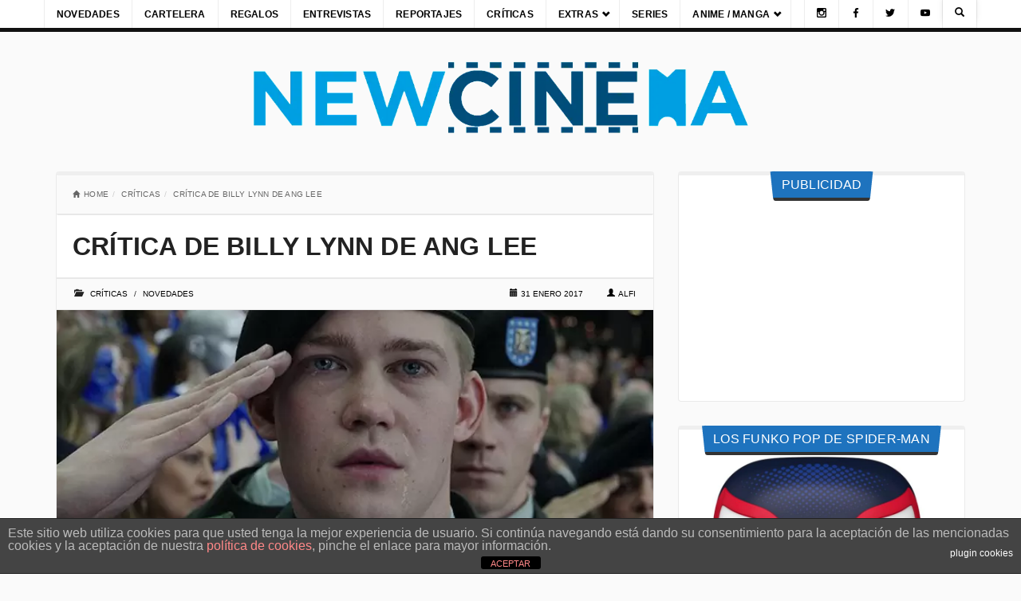

--- FILE ---
content_type: text/html; charset=UTF-8
request_url: https://newcinema.es/critica-de-billy-lynn-de-ang-lee
body_size: 49622
content:
<!DOCTYPE html><html lang="es" style="background:#fafafa"><head><meta charset="utf-8"><meta name="viewport" content="width=device-width"/><link rel="profile" href="https://gmpg.org/xfn/11"/><link rel="pingback" href="https://newcinema.es/xmlrpc.php"/><link rel="preconnect" href="https://www.googletagmanager.com"><link rel="preconnect" href="https://www.google-analytics.com"><link rel="preconnect" href="https://www.gstatic.com"> <link rel="preconnect" href="https://pagead2.googlesyndication.com"><link rel="preconnect" href="https://tpc.googlesyndication.com"> <meta property="fb:admins" content=""/><meta property="fb:app_id" content=""/><meta name='robots' content='index, follow, max-image-preview:large, max-snippet:-1, max-video-preview:-1'/> <style>img:is([sizes="auto" i],[sizes^="auto," i]){contain-intrinsic-size:3000px 1500px}</style> <title>Crítica de Billy Lynn de Ang Lee - Estrenos, Cine, Películas</title> <meta name="description" content="Crítica de la cinta bélica de Ang Lee, Billy Lynn en la que un escuadrón de Marines tendrá que ser desplegados de nuevo después de un Tour de la Victoria"/> <link rel="canonical" href="https://newcinema.es/critica-de-billy-lynn-de-ang-lee"/> <meta property="og:locale" content="es_ES"/> <meta property="og:type" content="article"/> <meta property="og:title" content="Crítica de Billy Lynn de Ang Lee - Estrenos, Cine, Películas"/> <meta property="og:description" content="Crítica de la cinta bélica de Ang Lee, Billy Lynn en la que un escuadrón de Marines tendrá que ser desplegados de nuevo después de un Tour de la Victoria"/> <meta property="og:url" content="https://newcinema.es/critica-de-billy-lynn-de-ang-lee"/> <meta property="og:site_name" content="Estrenos, Cine, Peliculas y mucho más"/> <meta property="article:publisher" content="https://www.facebook.com/NewCinema.es"/> <meta property="article:published_time" content="2017-01-31T10:55:32+00:00"/> <meta property="og:image" content="https://newcinema.es/imagenes/2017/01/BILLY-LYNN-REPORTAJE-DESTACADA.jpg"/> <meta property="og:image:width" content="685"/> <meta property="og:image:height" content="276"/> <meta property="og:image:type" content="image/jpeg"/> <meta name="author" content="Alfi"/> <meta name="twitter:label1" content="Escrito por"/> <meta name="twitter:data1" content="Alfi"/> <meta name="twitter:label2" content="Tiempo de lectura"/> <meta name="twitter:data2" content="5 minutos"/> <script type="application/ld+json" class="yoast-schema-graph">{"@context":"https://schema.org","@graph":[{"@type":"Article","@id":"https://newcinema.es/critica-de-billy-lynn-de-ang-lee#article","isPartOf":{"@id":"https://newcinema.es/critica-de-billy-lynn-de-ang-lee"},"author":{"name":"Alfi","@id":"https://newcinema.es/#/schema/person/6622f9dae0492971bb1dba37e35b5a41"},"headline":"Crítica de Billy Lynn de Ang Lee","datePublished":"2017-01-31T10:55:32+00:00","mainEntityOfPage":{"@id":"https://newcinema.es/critica-de-billy-lynn-de-ang-lee"},"wordCount":1093,"publisher":{"@id":"https://newcinema.es/#organization"},"image":{"@id":"https://newcinema.es/critica-de-billy-lynn-de-ang-lee#primaryimage"},"thumbnailUrl":"https://newcinema.es/imagenes/2017/01/BILLY-LYNN-REPORTAJE-DESTACADA.jpg","keywords":["adaptacion novela","Ang Lee","Arturo Castro","Barney Harris","Beau Knapp","Ben Fountain","Billy Lynn","Brian “Astro” Bradley","Chris Tucker","cine","cine belico","Crítica","film","Garrett Hedlund","Jeff Danna","Joe Alwyn","Kristen Stewart","Makenzie Leigh","Mason Lee","movie","Mychael Danna","Review","Vin Diesel"],"articleSection":["Críticas","Novedades"],"inLanguage":"es"},{"@type":"WebPage","@id":"https://newcinema.es/critica-de-billy-lynn-de-ang-lee","url":"https://newcinema.es/critica-de-billy-lynn-de-ang-lee","name":"Crítica de Billy Lynn de Ang Lee - Estrenos, Cine, Películas","isPartOf":{"@id":"https://newcinema.es/#website"},"primaryImageOfPage":{"@id":"https://newcinema.es/critica-de-billy-lynn-de-ang-lee#primaryimage"},"image":{"@id":"https://newcinema.es/critica-de-billy-lynn-de-ang-lee#primaryimage"},"thumbnailUrl":"https://newcinema.es/imagenes/2017/01/BILLY-LYNN-REPORTAJE-DESTACADA.jpg","datePublished":"2017-01-31T10:55:32+00:00","description":"Crítica de la cinta bélica de Ang Lee, Billy Lynn en la que un escuadrón de Marines tendrá que ser desplegados de nuevo después de un Tour de la Victoria","breadcrumb":{"@id":"https://newcinema.es/critica-de-billy-lynn-de-ang-lee#breadcrumb"},"inLanguage":"es","potentialAction":[{"@type":"ReadAction","target":["https://newcinema.es/critica-de-billy-lynn-de-ang-lee"]}]},{"@type":"ImageObject","inLanguage":"es","@id":"https://newcinema.es/critica-de-billy-lynn-de-ang-lee#primaryimage","url":"https://newcinema.es/imagenes/2017/01/BILLY-LYNN-REPORTAJE-DESTACADA.jpg","contentUrl":"https://newcinema.es/imagenes/2017/01/BILLY-LYNN-REPORTAJE-DESTACADA.jpg","width":685,"height":276},{"@type":"BreadcrumbList","@id":"https://newcinema.es/critica-de-billy-lynn-de-ang-lee#breadcrumb","itemListElement":[{"@type":"ListItem","position":1,"name":"Portada","item":"https://newcinema.es/"},{"@type":"ListItem","position":2,"name":"Crítica de Billy Lynn de Ang Lee"}]},{"@type":"WebSite","@id":"https://newcinema.es/#website","url":"https://newcinema.es/","name":"Estrenos, Cine, Peliculas y mucho más","description":"","publisher":{"@id":"https://newcinema.es/#organization"},"potentialAction":[{"@type":"SearchAction","target":{"@type":"EntryPoint","urlTemplate":"https://newcinema.es/?s={search_term_string}"},"query-input":{"@type":"PropertyValueSpecification","valueRequired":true,"valueName":"search_term_string"}}],"inLanguage":"es"},{"@type":"Organization","@id":"https://newcinema.es/#organization","name":"NEWCINEMA","alternateName":"NEWCINEMA","url":"https://newcinema.es/","logo":{"@type":"ImageObject","inLanguage":"es","@id":"https://newcinema.es/#/schema/logo/image/","url":"https://newcinema.es/imagenes/2019/12/newcinema-logo.png","contentUrl":"https://newcinema.es/imagenes/2019/12/newcinema-logo.png","width":1087,"height":165,"caption":"NEWCINEMA"},"image":{"@id":"https://newcinema.es/#/schema/logo/image/"},"sameAs":["https://www.facebook.com/NewCinema.es","https://x.com/NewCinema_es","https://www.instagram.com/newcinema_es/"]},{"@type":"Person","@id":"https://newcinema.es/#/schema/person/6622f9dae0492971bb1dba37e35b5a41","name":"Alfi","image":{"@type":"ImageObject","inLanguage":"es","@id":"https://newcinema.es/#/schema/person/image/","url":"https://secure.gravatar.com/avatar/96c176e75338618f80e8aebce1c75893d32c20eb31f20d689337c869d019916f?s=96&d=mm&r=g","contentUrl":"https://secure.gravatar.com/avatar/96c176e75338618f80e8aebce1c75893d32c20eb31f20d689337c869d019916f?s=96&d=mm&r=g","caption":"Alfi"},"description":"Diseñador e ilustrador, amante del séptimo arte, devorador de Bandas sonoras y de videojuegos, y un fiel servidor al Orden Jedi.","url":"https://newcinema.es/author/alfmarfez"}]}</script> <link rel='dns-prefetch' href='//fonts.googleapis.com'/><link rel="alternate" type="application/rss+xml" title="Estrenos, Cine, Peliculas y mucho más &raquo; Feed" href="https://newcinema.es/feed"/><link rel="alternate" type="application/rss+xml" title="Estrenos, Cine, Peliculas y mucho más &raquo; Feed de los comentarios" href="https://newcinema.es/comments/feed"/><meta property="og:image" content="https://newcinema.es/imagenes/2017/01/BILLY-LYNN-REPORTAJE-DESTACADA-300x121.jpg"/><script type="text/javascript">window._wpemojiSettings={"baseUrl":"https:\/\/s.w.org\/images\/core\/emoji\/16.0.1\/72x72\/","ext":".png","svgUrl":"https:\/\/s.w.org\/images\/core\/emoji\/16.0.1\/svg\/","svgExt":".svg","source":{"concatemoji":"https:\/\/newcinema.es\/wp-includes\/js\/wp-emoji-release.min.js?ver=6.8.3"}};

!function(s,n){var o,i,e;function c(e){try{var t={supportTests:e,timestamp:(new Date).valueOf()};sessionStorage.setItem(o,JSON.stringify(t))}catch(e){}}function p(e,t,n){e.clearRect(0,0,e.canvas.width,e.canvas.height),e.fillText(t,0,0);var t=new Uint32Array(e.getImageData(0,0,e.canvas.width,e.canvas.height).data),a=(e.clearRect(0,0,e.canvas.width,e.canvas.height),e.fillText(n,0,0),new Uint32Array(e.getImageData(0,0,e.canvas.width,e.canvas.height).data));return t.every(function(e,t){return e===a[t]})}function u(e,t){e.clearRect(0,0,e.canvas.width,e.canvas.height),e.fillText(t,0,0);for(var n=e.getImageData(16,16,1,1),a=0;a<n.data.length;a++)if(0!==n.data[a])return!1;return!0}function f(e,t,n,a){switch(t){case"flag":return n(e,"\ud83c\udff3\ufe0f\u200d\u26a7\ufe0f","\ud83c\udff3\ufe0f\u200b\u26a7\ufe0f")?!1:!n(e,"\ud83c\udde8\ud83c\uddf6","\ud83c\udde8\u200b\ud83c\uddf6")&&!n(e,"\ud83c\udff4\udb40\udc67\udb40\udc62\udb40\udc65\udb40\udc6e\udb40\udc67\udb40\udc7f","\ud83c\udff4\u200b\udb40\udc67\u200b\udb40\udc62\u200b\udb40\udc65\u200b\udb40\udc6e\u200b\udb40\udc67\u200b\udb40\udc7f");case"emoji":return!a(e,"\ud83e\udedf")}return!1}function g(e,t,n,a){var r="undefined"!=typeof WorkerGlobalScope&&self instanceof WorkerGlobalScope?new OffscreenCanvas(300,150):s.createElement("canvas"),o=r.getContext("2d",{willReadFrequently:!0}),i=(o.textBaseline="top",o.font="600 32px Arial",{});return e.forEach(function(e){i[e]=t(o,e,n,a)}),i}function t(e){var t=s.createElement("script");t.src=e,t.defer=!0,s.head.appendChild(t)}"undefined"!=typeof Promise&&(o="wpEmojiSettingsSupports",i=["flag","emoji"],n.supports={everything:!0,everythingExceptFlag:!0},e=new Promise(function(e){s.addEventListener("DOMContentLoaded",e,{once:!0})}),new Promise(function(t){var n=function(){try{var e=JSON.parse(sessionStorage.getItem(o));if("object"==typeof e&&"number"==typeof e.timestamp&&(new Date).valueOf()<e.timestamp+604800&&"object"==typeof e.supportTests)return e.supportTests}catch(e){}return null}();if(!n){if("undefined"!=typeof Worker&&"undefined"!=typeof OffscreenCanvas&&"undefined"!=typeof URL&&URL.createObjectURL&&"undefined"!=typeof Blob)try{var e="postMessage("+g.toString()+"("+[JSON.stringify(i),f.toString(),p.toString(),u.toString()].join(",")+"));",a=new Blob([e],{type:"text/javascript"}),r=new Worker(URL.createObjectURL(a),{name:"wpTestEmojiSupports"});return void(r.onmessage=function(e){c(n=e.data),r.terminate(),t(n)})}catch(e){}c(n=g(i,f,p,u))}t(n)}).then(function(e){for(var t in e)n.supports[t]=e[t],n.supports.everything=n.supports.everything&&n.supports[t],"flag"!==t&&(n.supports.everythingExceptFlag=n.supports.everythingExceptFlag&&n.supports[t]);n.supports.everythingExceptFlag=n.supports.everythingExceptFlag&&!n.supports.flag,n.DOMReady=!1,n.readyCallback=function(){n.DOMReady=!0}}).then(function(){return e}).then(function(){var e;n.supports.everything||(n.readyCallback(),(e=n.source||{}).concatemoji?t(e.concatemoji):e.wpemoji&&e.twemoji&&(t(e.twemoji),t(e.wpemoji)))}))}((window,document),window._wpemojiSettings);</script><style id="wp-emoji-styles-inline-css">img.wp-smiley,img.emoji{display:inline !important;border:none !important;box-shadow:none !important;height:1em !important;width:1em !important;margin:0 0.07em !important;vertical-align:-0.1em !important;background:none !important;padding:0 !important;}</style><style data-phast-original-src="https://newcinema.es/wp-includes/css/dist/block-library/style.min.css?ver=6.8.3" data-phast-params='{"ref":"a2rcAtGGNp4"}'>@charset "UTF-8";.wp-block-audio :where(figcaption){margin-bottom:1em;margin-top:.5em}:where(.wp-block-button__link){border-radius:9999px;box-shadow:none;padding:calc(.667em + 2px) calc(1.333em + 2px);text-decoration:none}.wp-block-button[style*=text-decoration] .wp-block-button__link{text-decoration:inherit}:root :where(.wp-block-button .wp-block-button__link.is-style-outline),:root :where(.wp-block-button.is-style-outline>.wp-block-button__link){border:2px solid;padding:.667em 1.333em}:root :where(.wp-block-button .wp-block-button__link.is-style-outline:not(.has-text-color)),:root :where(.wp-block-button.is-style-outline>.wp-block-button__link:not(.has-text-color)){color:currentColor}:root :where(.wp-block-button .wp-block-button__link.is-style-outline:not(.has-background)),:root :where(.wp-block-button.is-style-outline>.wp-block-button__link:not(.has-background)){background-color:initial;background-image:none}.wp-block-buttons:not(.is-content-justification-space-between,.is-content-justification-right,.is-content-justification-left,.is-content-justification-center) .wp-block-button.aligncenter{margin-left:auto;margin-right:auto;width:100%}.wp-block-buttons[style*=text-decoration] .wp-block-button,.wp-block-buttons[style*=text-decoration] .wp-block-button__link{text-decoration:inherit}.wp-block-calendar table:where(:not(.has-text-color)){color:#40464d}.wp-block-calendar table:where(:not(.has-text-color)) td,.wp-block-calendar table:where(:not(.has-text-color)) th{border-color:#ddd}:where(.wp-block-calendar table:not(.has-background) th){background:#ddd}@media (max-width:781px){.wp-block-columns:not(.is-not-stacked-on-mobile)>.wp-block-column{flex-basis:100%!important}}@media (min-width:782px){.wp-block-columns:not(.is-not-stacked-on-mobile)>.wp-block-column{flex-basis:0;flex-grow:1}.wp-block-columns:not(.is-not-stacked-on-mobile)>.wp-block-column[style*=flex-basis]{flex-grow:0}}.wp-block-columns.is-not-stacked-on-mobile>.wp-block-column[style*=flex-basis]{flex-grow:0}:where(.wp-block-columns){margin-bottom:1.75em}:where(.wp-block-columns.has-background){padding:1.25em 2.375em}.wp-block-post-comments .comment-form input:not([type=submit]):not([type=checkbox]),.wp-block-post-comments .comment-form textarea{box-sizing:border-box;display:block;width:100%}.wp-block-post-comments .comment-reply-title :where(small){font-size:var(--wp--preset--font-size--medium,smaller);margin-left:.5em}.wp-block-post-comments input:not([type=submit]),.wp-block-post-comments textarea{border:1px solid #949494;font-family:inherit;font-size:1em}.wp-block-post-comments input:not([type=submit]):not([type=checkbox]),.wp-block-post-comments textarea{padding:calc(.667em + 2px)}:where(.wp-block-post-comments input[type=submit]){border:none}.wp-block-comments-pagination .wp-block-comments-pagination-previous-arrow:not(.is-arrow-chevron){transform:scaleX(1)}.wp-block-comments-pagination .wp-block-comments-pagination-next-arrow:not(.is-arrow-chevron){transform:scaleX(1)}.wp-block-cover .has-background-dim:not([class*=-background-color]),.wp-block-cover-image .has-background-dim:not([class*=-background-color]),.wp-block-cover-image.has-background-dim:not([class*=-background-color]),.wp-block-cover.has-background-dim:not([class*=-background-color]){background-color:#000}.wp-block-cover .wp-block-cover__background,.wp-block-cover .wp-block-cover__gradient-background,.wp-block-cover-image .wp-block-cover__background,.wp-block-cover-image .wp-block-cover__gradient-background,.wp-block-cover-image.has-background-dim:not(.has-background-gradient):before,.wp-block-cover.has-background-dim:not(.has-background-gradient):before{bottom:0;left:0;opacity:.5;position:absolute;right:0;top:0}.wp-block-cover-image.has-background-dim.has-background-dim-10 .wp-block-cover__background,.wp-block-cover-image.has-background-dim.has-background-dim-10 .wp-block-cover__gradient-background,.wp-block-cover-image.has-background-dim.has-background-dim-10:not(.has-background-gradient):before,.wp-block-cover.has-background-dim.has-background-dim-10 .wp-block-cover__background,.wp-block-cover.has-background-dim.has-background-dim-10 .wp-block-cover__gradient-background,.wp-block-cover.has-background-dim.has-background-dim-10:not(.has-background-gradient):before{opacity:.1}.wp-block-cover-image.has-background-dim.has-background-dim-20 .wp-block-cover__background,.wp-block-cover-image.has-background-dim.has-background-dim-20 .wp-block-cover__gradient-background,.wp-block-cover-image.has-background-dim.has-background-dim-20:not(.has-background-gradient):before,.wp-block-cover.has-background-dim.has-background-dim-20 .wp-block-cover__background,.wp-block-cover.has-background-dim.has-background-dim-20 .wp-block-cover__gradient-background,.wp-block-cover.has-background-dim.has-background-dim-20:not(.has-background-gradient):before{opacity:.2}.wp-block-cover-image.has-background-dim.has-background-dim-30 .wp-block-cover__background,.wp-block-cover-image.has-background-dim.has-background-dim-30 .wp-block-cover__gradient-background,.wp-block-cover-image.has-background-dim.has-background-dim-30:not(.has-background-gradient):before,.wp-block-cover.has-background-dim.has-background-dim-30 .wp-block-cover__background,.wp-block-cover.has-background-dim.has-background-dim-30 .wp-block-cover__gradient-background,.wp-block-cover.has-background-dim.has-background-dim-30:not(.has-background-gradient):before{opacity:.3}.wp-block-cover-image.has-background-dim.has-background-dim-40 .wp-block-cover__background,.wp-block-cover-image.has-background-dim.has-background-dim-40 .wp-block-cover__gradient-background,.wp-block-cover-image.has-background-dim.has-background-dim-40:not(.has-background-gradient):before,.wp-block-cover.has-background-dim.has-background-dim-40 .wp-block-cover__background,.wp-block-cover.has-background-dim.has-background-dim-40 .wp-block-cover__gradient-background,.wp-block-cover.has-background-dim.has-background-dim-40:not(.has-background-gradient):before{opacity:.4}.wp-block-cover-image.has-background-dim.has-background-dim-50 .wp-block-cover__background,.wp-block-cover-image.has-background-dim.has-background-dim-50 .wp-block-cover__gradient-background,.wp-block-cover-image.has-background-dim.has-background-dim-50:not(.has-background-gradient):before,.wp-block-cover.has-background-dim.has-background-dim-50 .wp-block-cover__background,.wp-block-cover.has-background-dim.has-background-dim-50 .wp-block-cover__gradient-background,.wp-block-cover.has-background-dim.has-background-dim-50:not(.has-background-gradient):before{opacity:.5}.wp-block-cover-image.has-background-dim.has-background-dim-60 .wp-block-cover__background,.wp-block-cover-image.has-background-dim.has-background-dim-60 .wp-block-cover__gradient-background,.wp-block-cover-image.has-background-dim.has-background-dim-60:not(.has-background-gradient):before,.wp-block-cover.has-background-dim.has-background-dim-60 .wp-block-cover__background,.wp-block-cover.has-background-dim.has-background-dim-60 .wp-block-cover__gradient-background,.wp-block-cover.has-background-dim.has-background-dim-60:not(.has-background-gradient):before{opacity:.6}.wp-block-cover-image.has-background-dim.has-background-dim-70 .wp-block-cover__background,.wp-block-cover-image.has-background-dim.has-background-dim-70 .wp-block-cover__gradient-background,.wp-block-cover-image.has-background-dim.has-background-dim-70:not(.has-background-gradient):before,.wp-block-cover.has-background-dim.has-background-dim-70 .wp-block-cover__background,.wp-block-cover.has-background-dim.has-background-dim-70 .wp-block-cover__gradient-background,.wp-block-cover.has-background-dim.has-background-dim-70:not(.has-background-gradient):before{opacity:.7}.wp-block-cover-image.has-background-dim.has-background-dim-80 .wp-block-cover__background,.wp-block-cover-image.has-background-dim.has-background-dim-80 .wp-block-cover__gradient-background,.wp-block-cover-image.has-background-dim.has-background-dim-80:not(.has-background-gradient):before,.wp-block-cover.has-background-dim.has-background-dim-80 .wp-block-cover__background,.wp-block-cover.has-background-dim.has-background-dim-80 .wp-block-cover__gradient-background,.wp-block-cover.has-background-dim.has-background-dim-80:not(.has-background-gradient):before{opacity:.8}.wp-block-cover-image.has-background-dim.has-background-dim-90 .wp-block-cover__background,.wp-block-cover-image.has-background-dim.has-background-dim-90 .wp-block-cover__gradient-background,.wp-block-cover-image.has-background-dim.has-background-dim-90:not(.has-background-gradient):before,.wp-block-cover.has-background-dim.has-background-dim-90 .wp-block-cover__background,.wp-block-cover.has-background-dim.has-background-dim-90 .wp-block-cover__gradient-background,.wp-block-cover.has-background-dim.has-background-dim-90:not(.has-background-gradient):before{opacity:.9}.wp-block-cover-image.has-background-dim.has-background-dim-100 .wp-block-cover__background,.wp-block-cover-image.has-background-dim.has-background-dim-100 .wp-block-cover__gradient-background,.wp-block-cover-image.has-background-dim.has-background-dim-100:not(.has-background-gradient):before,.wp-block-cover.has-background-dim.has-background-dim-100 .wp-block-cover__background,.wp-block-cover.has-background-dim.has-background-dim-100 .wp-block-cover__gradient-background,.wp-block-cover.has-background-dim.has-background-dim-100:not(.has-background-gradient):before{opacity:1}@supports (-webkit-touch-callout:inherit){}:where(.wp-block-cover-image:not(.has-text-color)),:where(.wp-block-cover:not(.has-text-color)){color:#fff}:where(.wp-block-cover-image.is-light:not(.has-text-color)),:where(.wp-block-cover.is-light:not(.has-text-color)){color:#000}:root :where(.wp-block-cover h1:not(.has-text-color)),:root :where(.wp-block-cover h2:not(.has-text-color)),:root :where(.wp-block-cover h3:not(.has-text-color)),:root :where(.wp-block-cover h4:not(.has-text-color)),:root :where(.wp-block-cover h5:not(.has-text-color)),:root :where(.wp-block-cover h6:not(.has-text-color)),:root :where(.wp-block-cover p:not(.has-text-color)){color:inherit}body:not(.editor-styles-wrapper) .wp-block-cover:not(.wp-block-cover:has(.wp-block-cover__background+.wp-block-cover__inner-container)) .wp-block-cover__image-background,body:not(.editor-styles-wrapper) .wp-block-cover:not(.wp-block-cover:has(.wp-block-cover__background+.wp-block-cover__inner-container)) .wp-block-cover__video-background{z-index:0}body:not(.editor-styles-wrapper) .wp-block-cover:not(.wp-block-cover:has(.wp-block-cover__background+.wp-block-cover__inner-container)) .wp-block-cover__background,body:not(.editor-styles-wrapper) .wp-block-cover:not(.wp-block-cover:has(.wp-block-cover__background+.wp-block-cover__inner-container)) .wp-block-cover__gradient-background,body:not(.editor-styles-wrapper) .wp-block-cover:not(.wp-block-cover:has(.wp-block-cover__background+.wp-block-cover__inner-container)) .wp-block-cover__inner-container,body:not(.editor-styles-wrapper) .wp-block-cover:not(.wp-block-cover:has(.wp-block-cover__background+.wp-block-cover__inner-container)).has-background-dim:not(.has-background-gradient):before{z-index:1}.has-modal-open body:not(.editor-styles-wrapper) .wp-block-cover:not(.wp-block-cover:has(.wp-block-cover__background+.wp-block-cover__inner-container)) .wp-block-cover__inner-container{z-index:auto}.wp-block-embed.alignleft,.wp-block-embed.alignright,.wp-block[data-align=left]>[data-type="core/embed"],.wp-block[data-align=right]>[data-type="core/embed"]{max-width:360px;width:100%}.wp-block-embed.alignleft .wp-block-embed__wrapper,.wp-block-embed.alignright .wp-block-embed__wrapper,.wp-block[data-align=left]>[data-type="core/embed"] .wp-block-embed__wrapper,.wp-block[data-align=right]>[data-type="core/embed"] .wp-block-embed__wrapper{min-width:280px}.wp-block-embed :where(figcaption){margin-bottom:1em;margin-top:.5em}.wp-block-file:not(.wp-element-button){font-size:.8em}:where(.wp-block-file){margin-bottom:1.5em}:where(.wp-block-file__button){border-radius:2em;display:inline-block;padding:.5em 1em}:where(.wp-block-file__button):is(a):active,:where(.wp-block-file__button):is(a):focus,:where(.wp-block-file__button):is(a):hover,:where(.wp-block-file__button):is(a):visited{box-shadow:none;color:#fff;opacity:.85;text-decoration:none}.wp-block-form-input__label:has(input[type=checkbox]){flex-direction:row;width:fit-content}.wp-block-form-input__label:has(input[type=checkbox]) .wp-block-form-input__label-content{margin:0}.wp-block-form-input__label:has(.wp-block-form-input__label-content+input[type=checkbox]){flex-direction:row-reverse}.wp-block-form-input__input[type=date],.wp-block-form-input__input[type=datetime-local],.wp-block-form-input__input[type=datetime],.wp-block-form-input__input[type=email],.wp-block-form-input__input[type=month],.wp-block-form-input__input[type=number],.wp-block-form-input__input[type=password],.wp-block-form-input__input[type=search],.wp-block-form-input__input[type=tel],.wp-block-form-input__input[type=text],.wp-block-form-input__input[type=time],.wp-block-form-input__input[type=url],.wp-block-form-input__input[type=week]{border:1px solid;line-height:2;min-height:2em}.blocks-gallery-grid:not(.has-nested-images),.wp-block-gallery:not(.has-nested-images){display:flex;flex-wrap:wrap;list-style-type:none;margin:0;padding:0}.blocks-gallery-grid:not(.has-nested-images) .blocks-gallery-image,.blocks-gallery-grid:not(.has-nested-images) .blocks-gallery-item,.wp-block-gallery:not(.has-nested-images) .blocks-gallery-image,.wp-block-gallery:not(.has-nested-images) .blocks-gallery-item{display:flex;flex-direction:column;flex-grow:1;justify-content:center;margin:0 1em 1em 0;position:relative;width:calc(50% - 1em)}.blocks-gallery-grid:not(.has-nested-images) .blocks-gallery-image:nth-of-type(2n),.blocks-gallery-grid:not(.has-nested-images) .blocks-gallery-item:nth-of-type(2n),.wp-block-gallery:not(.has-nested-images) .blocks-gallery-image:nth-of-type(2n),.wp-block-gallery:not(.has-nested-images) .blocks-gallery-item:nth-of-type(2n){margin-right:0}.blocks-gallery-grid:not(.has-nested-images) .blocks-gallery-image figure,.blocks-gallery-grid:not(.has-nested-images) .blocks-gallery-item figure,.wp-block-gallery:not(.has-nested-images) .blocks-gallery-image figure,.wp-block-gallery:not(.has-nested-images) .blocks-gallery-item figure{align-items:flex-end;display:flex;height:100%;justify-content:flex-start;margin:0}.blocks-gallery-grid:not(.has-nested-images) .blocks-gallery-image img,.blocks-gallery-grid:not(.has-nested-images) .blocks-gallery-item img,.wp-block-gallery:not(.has-nested-images) .blocks-gallery-image img,.wp-block-gallery:not(.has-nested-images) .blocks-gallery-item img{display:block;height:auto;max-width:100%;width:auto}.blocks-gallery-grid:not(.has-nested-images) .blocks-gallery-image figcaption,.blocks-gallery-grid:not(.has-nested-images) .blocks-gallery-item figcaption,.wp-block-gallery:not(.has-nested-images) .blocks-gallery-image figcaption,.wp-block-gallery:not(.has-nested-images) .blocks-gallery-item figcaption{background:linear-gradient(0deg,#000000b3,#0000004d 70%,#0000);bottom:0;box-sizing:border-box;color:#fff;font-size:.8em;margin:0;max-height:100%;overflow:auto;padding:3em .77em .7em;position:absolute;text-align:center;width:100%;z-index:2}.blocks-gallery-grid:not(.has-nested-images) .blocks-gallery-image figcaption img,.blocks-gallery-grid:not(.has-nested-images) .blocks-gallery-item figcaption img,.wp-block-gallery:not(.has-nested-images) .blocks-gallery-image figcaption img,.wp-block-gallery:not(.has-nested-images) .blocks-gallery-item figcaption img{display:inline}.blocks-gallery-grid:not(.has-nested-images) figcaption,.wp-block-gallery:not(.has-nested-images) figcaption{flex-grow:1}.blocks-gallery-grid:not(.has-nested-images).is-cropped .blocks-gallery-image a,.blocks-gallery-grid:not(.has-nested-images).is-cropped .blocks-gallery-image img,.blocks-gallery-grid:not(.has-nested-images).is-cropped .blocks-gallery-item a,.blocks-gallery-grid:not(.has-nested-images).is-cropped .blocks-gallery-item img,.wp-block-gallery:not(.has-nested-images).is-cropped .blocks-gallery-image a,.wp-block-gallery:not(.has-nested-images).is-cropped .blocks-gallery-image img,.wp-block-gallery:not(.has-nested-images).is-cropped .blocks-gallery-item a,.wp-block-gallery:not(.has-nested-images).is-cropped .blocks-gallery-item img{flex:1;height:100%;object-fit:cover;width:100%}.blocks-gallery-grid:not(.has-nested-images).columns-1 .blocks-gallery-image,.blocks-gallery-grid:not(.has-nested-images).columns-1 .blocks-gallery-item,.wp-block-gallery:not(.has-nested-images).columns-1 .blocks-gallery-image,.wp-block-gallery:not(.has-nested-images).columns-1 .blocks-gallery-item{margin-right:0;width:100%}@media (min-width:600px){.blocks-gallery-grid:not(.has-nested-images).columns-3 .blocks-gallery-image,.blocks-gallery-grid:not(.has-nested-images).columns-3 .blocks-gallery-item,.wp-block-gallery:not(.has-nested-images).columns-3 .blocks-gallery-image,.wp-block-gallery:not(.has-nested-images).columns-3 .blocks-gallery-item{margin-right:1em;width:calc(33.33333% - .66667em)}.blocks-gallery-grid:not(.has-nested-images).columns-4 .blocks-gallery-image,.blocks-gallery-grid:not(.has-nested-images).columns-4 .blocks-gallery-item,.wp-block-gallery:not(.has-nested-images).columns-4 .blocks-gallery-image,.wp-block-gallery:not(.has-nested-images).columns-4 .blocks-gallery-item{margin-right:1em;width:calc(25% - .75em)}.blocks-gallery-grid:not(.has-nested-images).columns-5 .blocks-gallery-image,.blocks-gallery-grid:not(.has-nested-images).columns-5 .blocks-gallery-item,.wp-block-gallery:not(.has-nested-images).columns-5 .blocks-gallery-image,.wp-block-gallery:not(.has-nested-images).columns-5 .blocks-gallery-item{margin-right:1em;width:calc(20% - .8em)}.blocks-gallery-grid:not(.has-nested-images).columns-6 .blocks-gallery-image,.blocks-gallery-grid:not(.has-nested-images).columns-6 .blocks-gallery-item,.wp-block-gallery:not(.has-nested-images).columns-6 .blocks-gallery-image,.wp-block-gallery:not(.has-nested-images).columns-6 .blocks-gallery-item{margin-right:1em;width:calc(16.66667% - .83333em)}.blocks-gallery-grid:not(.has-nested-images).columns-7 .blocks-gallery-image,.blocks-gallery-grid:not(.has-nested-images).columns-7 .blocks-gallery-item,.wp-block-gallery:not(.has-nested-images).columns-7 .blocks-gallery-image,.wp-block-gallery:not(.has-nested-images).columns-7 .blocks-gallery-item{margin-right:1em;width:calc(14.28571% - .85714em)}.blocks-gallery-grid:not(.has-nested-images).columns-8 .blocks-gallery-image,.blocks-gallery-grid:not(.has-nested-images).columns-8 .blocks-gallery-item,.wp-block-gallery:not(.has-nested-images).columns-8 .blocks-gallery-image,.wp-block-gallery:not(.has-nested-images).columns-8 .blocks-gallery-item{margin-right:1em;width:calc(12.5% - .875em)}.blocks-gallery-grid:not(.has-nested-images).columns-1 .blocks-gallery-image:nth-of-type(1n),.blocks-gallery-grid:not(.has-nested-images).columns-1 .blocks-gallery-item:nth-of-type(1n),.blocks-gallery-grid:not(.has-nested-images).columns-2 .blocks-gallery-image:nth-of-type(2n),.blocks-gallery-grid:not(.has-nested-images).columns-2 .blocks-gallery-item:nth-of-type(2n),.blocks-gallery-grid:not(.has-nested-images).columns-3 .blocks-gallery-image:nth-of-type(3n),.blocks-gallery-grid:not(.has-nested-images).columns-3 .blocks-gallery-item:nth-of-type(3n),.blocks-gallery-grid:not(.has-nested-images).columns-4 .blocks-gallery-image:nth-of-type(4n),.blocks-gallery-grid:not(.has-nested-images).columns-4 .blocks-gallery-item:nth-of-type(4n),.blocks-gallery-grid:not(.has-nested-images).columns-5 .blocks-gallery-image:nth-of-type(5n),.blocks-gallery-grid:not(.has-nested-images).columns-5 .blocks-gallery-item:nth-of-type(5n),.blocks-gallery-grid:not(.has-nested-images).columns-6 .blocks-gallery-image:nth-of-type(6n),.blocks-gallery-grid:not(.has-nested-images).columns-6 .blocks-gallery-item:nth-of-type(6n),.blocks-gallery-grid:not(.has-nested-images).columns-7 .blocks-gallery-image:nth-of-type(7n),.blocks-gallery-grid:not(.has-nested-images).columns-7 .blocks-gallery-item:nth-of-type(7n),.blocks-gallery-grid:not(.has-nested-images).columns-8 .blocks-gallery-image:nth-of-type(8n),.blocks-gallery-grid:not(.has-nested-images).columns-8 .blocks-gallery-item:nth-of-type(8n),.wp-block-gallery:not(.has-nested-images).columns-1 .blocks-gallery-image:nth-of-type(1n),.wp-block-gallery:not(.has-nested-images).columns-1 .blocks-gallery-item:nth-of-type(1n),.wp-block-gallery:not(.has-nested-images).columns-2 .blocks-gallery-image:nth-of-type(2n),.wp-block-gallery:not(.has-nested-images).columns-2 .blocks-gallery-item:nth-of-type(2n),.wp-block-gallery:not(.has-nested-images).columns-3 .blocks-gallery-image:nth-of-type(3n),.wp-block-gallery:not(.has-nested-images).columns-3 .blocks-gallery-item:nth-of-type(3n),.wp-block-gallery:not(.has-nested-images).columns-4 .blocks-gallery-image:nth-of-type(4n),.wp-block-gallery:not(.has-nested-images).columns-4 .blocks-gallery-item:nth-of-type(4n),.wp-block-gallery:not(.has-nested-images).columns-5 .blocks-gallery-image:nth-of-type(5n),.wp-block-gallery:not(.has-nested-images).columns-5 .blocks-gallery-item:nth-of-type(5n),.wp-block-gallery:not(.has-nested-images).columns-6 .blocks-gallery-image:nth-of-type(6n),.wp-block-gallery:not(.has-nested-images).columns-6 .blocks-gallery-item:nth-of-type(6n),.wp-block-gallery:not(.has-nested-images).columns-7 .blocks-gallery-image:nth-of-type(7n),.wp-block-gallery:not(.has-nested-images).columns-7 .blocks-gallery-item:nth-of-type(7n),.wp-block-gallery:not(.has-nested-images).columns-8 .blocks-gallery-image:nth-of-type(8n),.wp-block-gallery:not(.has-nested-images).columns-8 .blocks-gallery-item:nth-of-type(8n){margin-right:0}}.blocks-gallery-grid:not(.has-nested-images) .blocks-gallery-image:last-child,.blocks-gallery-grid:not(.has-nested-images) .blocks-gallery-item:last-child,.wp-block-gallery:not(.has-nested-images) .blocks-gallery-image:last-child,.wp-block-gallery:not(.has-nested-images) .blocks-gallery-item:last-child{margin-right:0}.blocks-gallery-grid:not(.has-nested-images).alignleft,.blocks-gallery-grid:not(.has-nested-images).alignright,.wp-block-gallery:not(.has-nested-images).alignleft,.wp-block-gallery:not(.has-nested-images).alignright{max-width:420px;width:100%}.blocks-gallery-grid:not(.has-nested-images).aligncenter .blocks-gallery-item figure,.wp-block-gallery:not(.has-nested-images).aligncenter .blocks-gallery-item figure{justify-content:center}.wp-block-gallery:not(.is-cropped) .blocks-gallery-item{align-self:flex-start}.wp-block-gallery.has-nested-images figure.wp-block-image:not(#individual-image){margin:0;width:calc(50% - var(--wp--style--unstable-gallery-gap,16px)/2)}.wp-block-gallery.has-nested-images figure.wp-block-image figcaption,.wp-block-gallery.has-nested-images figure.wp-block-image:has(figcaption):before{bottom:0;left:0;max-height:100%;position:absolute;right:0}.wp-block-gallery.has-nested-images figure.wp-block-image:has(figcaption):before{-webkit-backdrop-filter:blur(3px);backdrop-filter:blur(3px);content:"";height:100%;-webkit-mask-image:linear-gradient(0deg,#000 20%,#0000);mask-image:linear-gradient(0deg,#000 20%,#0000);max-height:40%}.wp-block-gallery.has-nested-images:not(.is-cropped) figure.wp-block-image:not(#individual-image){margin-bottom:auto;margin-top:0}.wp-block-gallery.has-nested-images.is-cropped figure.wp-block-image:not(#individual-image){align-self:inherit}.wp-block-gallery.has-nested-images.is-cropped figure.wp-block-image:not(#individual-image)>a,.wp-block-gallery.has-nested-images.is-cropped figure.wp-block-image:not(#individual-image)>div:not(.components-drop-zone){display:flex}.wp-block-gallery.has-nested-images.is-cropped figure.wp-block-image:not(#individual-image) a,.wp-block-gallery.has-nested-images.is-cropped figure.wp-block-image:not(#individual-image) img{flex:1 0 0%;height:100%;object-fit:cover;width:100%}.wp-block-gallery.has-nested-images.columns-1 figure.wp-block-image:not(#individual-image){width:100%}@media (min-width:600px){.wp-block-gallery.has-nested-images.columns-3 figure.wp-block-image:not(#individual-image){width:calc(33.33333% - var(--wp--style--unstable-gallery-gap,16px)*.66667)}.wp-block-gallery.has-nested-images.columns-4 figure.wp-block-image:not(#individual-image){width:calc(25% - var(--wp--style--unstable-gallery-gap,16px)*.75)}.wp-block-gallery.has-nested-images.columns-5 figure.wp-block-image:not(#individual-image){width:calc(20% - var(--wp--style--unstable-gallery-gap,16px)*.8)}.wp-block-gallery.has-nested-images.columns-6 figure.wp-block-image:not(#individual-image){width:calc(16.66667% - var(--wp--style--unstable-gallery-gap,16px)*.83333)}.wp-block-gallery.has-nested-images.columns-7 figure.wp-block-image:not(#individual-image){width:calc(14.28571% - var(--wp--style--unstable-gallery-gap,16px)*.85714)}.wp-block-gallery.has-nested-images.columns-8 figure.wp-block-image:not(#individual-image){width:calc(12.5% - var(--wp--style--unstable-gallery-gap,16px)*.875)}.wp-block-gallery.has-nested-images.columns-default figure.wp-block-image:not(#individual-image){width:calc(33.33% - var(--wp--style--unstable-gallery-gap,16px)*.66667)}.wp-block-gallery.has-nested-images.columns-default figure.wp-block-image:not(#individual-image):first-child:nth-last-child(2),.wp-block-gallery.has-nested-images.columns-default figure.wp-block-image:not(#individual-image):first-child:nth-last-child(2)~figure.wp-block-image:not(#individual-image){width:calc(50% - var(--wp--style--unstable-gallery-gap,16px)*.5)}.wp-block-gallery.has-nested-images.columns-default figure.wp-block-image:not(#individual-image):first-child:last-child{width:100%}}:where(.wp-block-group.wp-block-group-is-layout-constrained){position:relative}h1.has-text-align-left[style*=writing-mode]:where([style*=vertical-lr]),h1.has-text-align-right[style*=writing-mode]:where([style*=vertical-rl]),h2.has-text-align-left[style*=writing-mode]:where([style*=vertical-lr]),h2.has-text-align-right[style*=writing-mode]:where([style*=vertical-rl]),h3.has-text-align-left[style*=writing-mode]:where([style*=vertical-lr]),h3.has-text-align-right[style*=writing-mode]:where([style*=vertical-rl]),h4.has-text-align-left[style*=writing-mode]:where([style*=vertical-lr]),h4.has-text-align-right[style*=writing-mode]:where([style*=vertical-rl]),h5.has-text-align-left[style*=writing-mode]:where([style*=vertical-lr]),h5.has-text-align-right[style*=writing-mode]:where([style*=vertical-rl]),h6.has-text-align-left[style*=writing-mode]:where([style*=vertical-lr]),h6.has-text-align-right[style*=writing-mode]:where([style*=vertical-rl]){rotate:180deg}.wp-block-image[style*=border-radius] img,.wp-block-image[style*=border-radius]>a{border-radius:inherit}.wp-block-image :where(figcaption){margin-bottom:1em;margin-top:.5em}@supports ((-webkit-mask-image:none) or (mask-image:none)) or (-webkit-mask-image:none){}:root :where(.wp-block-image.is-style-rounded img,.wp-block-image .is-style-rounded img){border-radius:9999px}.wp-lightbox-container button:focus,.wp-lightbox-container button:hover,.wp-lightbox-container button:not(:hover):not(:active):not(.has-background){background-color:#5a5a5a40;border:none}.wp-lightbox-overlay .close-button:focus,.wp-lightbox-overlay .close-button:hover,.wp-lightbox-overlay .close-button:not(:hover):not(:active):not(.has-background){background:none;border:none}@media not (prefers-reduced-motion){.wp-lightbox-overlay.show-closing-animation:not(.active){animation:turn-off-visibility .35s both}.wp-lightbox-overlay.show-closing-animation:not(.active) img{animation:turn-off-visibility .25s both}.wp-lightbox-overlay.zoom.show-closing-animation:not(.active){animation:none}.wp-lightbox-overlay.zoom.show-closing-animation:not(.active) .lightbox-image-container{animation:lightbox-zoom-out .4s}.wp-lightbox-overlay.zoom.show-closing-animation:not(.active) .lightbox-image-container img{animation:none}.wp-lightbox-overlay.zoom.show-closing-animation:not(.active) .scrim{animation:turn-off-visibility .4s forwards}}@keyframes show-content-image{0%{visibility:hidden}99%{visibility:hidden}to{visibility:visible}}@keyframes turn-on-visibility{0%{opacity:0}to{opacity:1}}@keyframes turn-off-visibility{0%{opacity:1;visibility:visible}99%{opacity:0;visibility:visible}to{opacity:0;visibility:hidden}}@keyframes lightbox-zoom-in{0%{transform:translate(calc((-100vw + var(--wp--lightbox-scrollbar-width))/2 + var(--wp--lightbox-initial-left-position)),calc(-50vh + var(--wp--lightbox-initial-top-position))) scale(var(--wp--lightbox-scale))}to{transform:translate(-50%,-50%) scale(1)}}@keyframes lightbox-zoom-out{0%{transform:translate(-50%,-50%) scale(1);visibility:visible}99%{visibility:visible}to{transform:translate(calc((-100vw + var(--wp--lightbox-scrollbar-width))/2 + var(--wp--lightbox-initial-left-position)),calc(-50vh + var(--wp--lightbox-initial-top-position))) scale(var(--wp--lightbox-scale));visibility:hidden}}:where(.wp-block-latest-comments:not([style*=line-height] .wp-block-latest-comments__comment)){line-height:1.1}:where(.wp-block-latest-comments:not([style*=line-height] .wp-block-latest-comments__comment-excerpt p)){line-height:1.8}.has-dates :where(.wp-block-latest-comments:not([style*=line-height])),.has-excerpts :where(.wp-block-latest-comments:not([style*=line-height])){line-height:1.5}.wp-block-latest-comments[class*=-font-size] a,.wp-block-latest-comments[style*=font-size] a{font-size:inherit}@media (min-width:600px){.wp-block-latest-posts.columns-2 li:nth-child(2n){margin-right:0}.wp-block-latest-posts.columns-3 li:nth-child(3n){margin-right:0}.wp-block-latest-posts.columns-4 li:nth-child(4n){margin-right:0}.wp-block-latest-posts.columns-5 li:nth-child(5n){margin-right:0}.wp-block-latest-posts.columns-6 li:nth-child(6n){margin-right:0}}:root :where(.wp-block-latest-posts.is-grid){padding:0}:root :where(.wp-block-latest-posts.wp-block-latest-posts__list){padding-left:0}ol,ul{box-sizing:border-box}:root :where(.wp-block-list.has-background){padding:1.25em 2.375em}.wp-block-navigation :where(a),.wp-block-navigation :where(a:active),.wp-block-navigation :where(a:focus){text-decoration:none}.wp-block-navigation .has-child .wp-block-navigation-submenu__toggle[aria-expanded=true]~.wp-block-navigation__submenu-container,.wp-block-navigation .has-child:not(.open-on-click):hover>.wp-block-navigation__submenu-container,.wp-block-navigation .has-child:not(.open-on-click):not(.open-on-hover-click):focus-within>.wp-block-navigation__submenu-container{height:auto;min-width:200px;opacity:1;overflow:visible;visibility:visible;width:auto}.wp-block-navigation-item.open-on-click button.wp-block-navigation-item__content:not(.wp-block-navigation-submenu__toggle){padding:0}:where(.wp-block-navigation.has-background .wp-block-navigation-item a:not(.wp-element-button)),:where(.wp-block-navigation.has-background .wp-block-navigation-submenu a:not(.wp-element-button)){padding:.5em 1em}:where(.wp-block-navigation .wp-block-navigation__submenu-container .wp-block-navigation-item a:not(.wp-element-button)),:where(.wp-block-navigation .wp-block-navigation__submenu-container .wp-block-navigation-submenu a:not(.wp-element-button)),:where(.wp-block-navigation .wp-block-navigation__submenu-container .wp-block-navigation-submenu button.wp-block-navigation-item__content),:where(.wp-block-navigation .wp-block-navigation__submenu-container .wp-block-pages-list__item button.wp-block-navigation-item__content){padding:.5em 1em}.wp-block-navigation:not(.has-background) .wp-block-navigation__submenu-container{background-color:#fff;border:1px solid #00000026}.wp-block-navigation:not(.has-text-color) .wp-block-navigation__submenu-container{color:#000}@keyframes overlay-menu__fade-in-animation{0%{opacity:0;transform:translateY(.5em)}to{opacity:1;transform:translateY(0)}}.wp-block-navigation__responsive-container :where(.wp-block-navigation-item a){color:inherit}.wp-block-navigation__responsive-container:not(.is-menu-open.is-menu-open){background-color:inherit!important;color:inherit!important}@media (min-width:600px){.wp-block-navigation__responsive-container:not(.hidden-by-default):not(.is-menu-open){background-color:inherit;display:block;position:relative;width:100%;z-index:auto}.wp-block-navigation__responsive-container:not(.hidden-by-default):not(.is-menu-open) .wp-block-navigation__responsive-container-close{display:none}}.wp-block-navigation:not(.has-background) .wp-block-navigation__responsive-container.is-menu-open{background-color:#fff}.wp-block-navigation:not(.has-text-color) .wp-block-navigation__responsive-container.is-menu-open{color:#000}@media (min-width:600px){.wp-block-navigation__responsive-container-open:not(.always-shown){display:none}}.has-drop-cap:not(:focus):first-letter{float:left;font-size:8.4em;font-style:normal;font-weight:100;line-height:.68;margin:.05em .1em 0 0;text-transform:uppercase}body.rtl .has-drop-cap:not(:focus):first-letter{float:none;margin-left:.1em}:root :where(p.has-background){padding:1.25em 2.375em}:where(p.has-text-color:not(.has-link-color)) a{color:inherit}p.has-text-align-left[style*="writing-mode:vertical-lr"],p.has-text-align-right[style*="writing-mode:vertical-rl"]{rotate:180deg}:where(.wp-block-post-comments-form) input:not([type=submit]),:where(.wp-block-post-comments-form) textarea{border:1px solid #949494;font-family:inherit;font-size:1em}:where(.wp-block-post-comments-form) input:where(:not([type=submit]):not([type=checkbox])),:where(.wp-block-post-comments-form) textarea{padding:calc(.667em + 2px)}.wp-block-post-comments-form[style*=font-weight] :where(.comment-reply-title){font-weight:inherit}.wp-block-post-comments-form[style*=font-family] :where(.comment-reply-title){font-family:inherit}.wp-block-post-comments-form[class*=-font-size] :where(.comment-reply-title),.wp-block-post-comments-form[style*=font-size] :where(.comment-reply-title){font-size:inherit}.wp-block-post-comments-form[style*=line-height] :where(.comment-reply-title){line-height:inherit}.wp-block-post-comments-form[style*=font-style] :where(.comment-reply-title){font-style:inherit}.wp-block-post-comments-form[style*=letter-spacing] :where(.comment-reply-title){letter-spacing:inherit}.wp-block-post-comments-form :where(input[type=submit]){box-shadow:none;cursor:pointer;display:inline-block;overflow-wrap:break-word;text-align:center}.wp-block-post-comments-form .comment-form input:not([type=submit]):not([type=checkbox]):not([type=hidden]),.wp-block-post-comments-form .comment-form textarea{box-sizing:border-box;display:block;width:100%}.wp-block-post-comments-form .comment-reply-title :where(small){font-size:var(--wp--preset--font-size--medium,smaller);margin-left:.5em}:where(.wp-block-post-excerpt){box-sizing:border-box;margin-bottom:var(--wp--style--block-gap);margin-top:var(--wp--style--block-gap)}.wp-block-post-featured-image :where(img){box-sizing:border-box;height:auto;max-width:100%;vertical-align:bottom;width:100%}.wp-block-post-featured-image:where(.alignleft,.alignright){width:100%}.wp-block-post-navigation-link .wp-block-post-navigation-link__arrow-previous:not(.is-arrow-chevron){transform:scaleX(1)}.wp-block-post-navigation-link .wp-block-post-navigation-link__arrow-next:not(.is-arrow-chevron){transform:scaleX(1)}.wp-block-post-navigation-link.has-text-align-left[style*="writing-mode:vertical-lr"],.wp-block-post-navigation-link.has-text-align-right[style*="writing-mode:vertical-rl"]{rotate:180deg}.wp-block-post-title :where(a){display:inline-block;font-family:inherit;font-size:inherit;font-style:inherit;font-weight:inherit;letter-spacing:inherit;line-height:inherit;text-decoration:inherit}:where(.wp-block-preformatted.has-background){padding:1.25em 2.375em}.wp-block-query-pagination .wp-block-query-pagination-previous-arrow:not(.is-arrow-chevron){transform:scaleX(1)}.wp-block-query-pagination .wp-block-query-pagination-next-arrow:not(.is-arrow-chevron){transform:scaleX(1)}.wp-block-quote.is-large:where(:not(.is-style-plain)),.wp-block-quote.is-style-large:where(:not(.is-style-plain)){margin-bottom:1em;padding:0 1em}.wp-block-quote.is-large:where(:not(.is-style-plain)) p,.wp-block-quote.is-style-large:where(:not(.is-style-plain)) p{font-size:1.5em;font-style:italic;line-height:1.6}.wp-block-quote.is-large:where(:not(.is-style-plain)) cite,.wp-block-quote.is-large:where(:not(.is-style-plain)) footer,.wp-block-quote.is-style-large:where(:not(.is-style-plain)) cite,.wp-block-quote.is-style-large:where(:not(.is-style-plain)) footer{font-size:1.125em;text-align:right}.wp-block-read-more:where(:not([style*=text-decoration])){text-decoration:none}.wp-block-read-more:where(:not([style*=text-decoration])):active,.wp-block-read-more:where(:not([style*=text-decoration])):focus{text-decoration:none}:where(.wp-block-search__button){border:1px solid #ccc;padding:6px 10px}:where(.wp-block-search__input){font-family:inherit;font-size:inherit;font-style:inherit;font-weight:inherit;letter-spacing:inherit;line-height:inherit;text-transform:inherit}:where(.wp-block-search__button-inside .wp-block-search__inside-wrapper){border:1px solid #949494;box-sizing:border-box;padding:4px}:where(.wp-block-search__button-inside .wp-block-search__inside-wrapper) .wp-block-search__input{border:none;border-radius:0;padding:0 4px}:where(.wp-block-search__button-inside .wp-block-search__inside-wrapper) .wp-block-search__input:focus{outline:none}:where(.wp-block-search__button-inside .wp-block-search__inside-wrapper) :where(.wp-block-search__button){padding:4px 8px}.wp-block[data-align=right] .wp-block-search.wp-block-search__button-only .wp-block-search__inside-wrapper{float:right}:root :where(.wp-block-separator.is-style-dots){height:auto;line-height:1;text-align:center}:root :where(.wp-block-separator.is-style-dots):before{color:currentColor;content:"···";font-family:serif;font-size:1.5em;letter-spacing:2em;padding-left:2em}:root :where(.wp-block-site-logo.is-style-rounded){border-radius:9999px}.wp-block-site-title :where(a){color:inherit;font-family:inherit;font-size:inherit;font-style:inherit;font-weight:inherit;letter-spacing:inherit;line-height:inherit;text-decoration:inherit}.wp-block-social-links .wp-social-link span:not(.screen-reader-text){font-size:.65em;margin-left:.5em;margin-right:.5em}:where(.wp-block-social-links:not(.is-style-logos-only)) .wp-social-link{background-color:#f0f0f0;color:#444}:where(.wp-block-social-links:not(.is-style-logos-only)) .wp-social-link-amazon{background-color:#f90;color:#fff}:where(.wp-block-social-links:not(.is-style-logos-only)) .wp-social-link-bandcamp{background-color:#1ea0c3;color:#fff}:where(.wp-block-social-links:not(.is-style-logos-only)) .wp-social-link-behance{background-color:#0757fe;color:#fff}:where(.wp-block-social-links:not(.is-style-logos-only)) .wp-social-link-bluesky{background-color:#0a7aff;color:#fff}:where(.wp-block-social-links:not(.is-style-logos-only)) .wp-social-link-codepen{background-color:#1e1f26;color:#fff}:where(.wp-block-social-links:not(.is-style-logos-only)) .wp-social-link-deviantart{background-color:#02e49b;color:#fff}:where(.wp-block-social-links:not(.is-style-logos-only)) .wp-social-link-discord{background-color:#5865f2;color:#fff}:where(.wp-block-social-links:not(.is-style-logos-only)) .wp-social-link-dribbble{background-color:#e94c89;color:#fff}:where(.wp-block-social-links:not(.is-style-logos-only)) .wp-social-link-dropbox{background-color:#4280ff;color:#fff}:where(.wp-block-social-links:not(.is-style-logos-only)) .wp-social-link-etsy{background-color:#f45800;color:#fff}:where(.wp-block-social-links:not(.is-style-logos-only)) .wp-social-link-facebook{background-color:#0866ff;color:#fff}:where(.wp-block-social-links:not(.is-style-logos-only)) .wp-social-link-fivehundredpx{background-color:#000;color:#fff}:where(.wp-block-social-links:not(.is-style-logos-only)) .wp-social-link-flickr{background-color:#0461dd;color:#fff}:where(.wp-block-social-links:not(.is-style-logos-only)) .wp-social-link-foursquare{background-color:#e65678;color:#fff}:where(.wp-block-social-links:not(.is-style-logos-only)) .wp-social-link-github{background-color:#24292d;color:#fff}:where(.wp-block-social-links:not(.is-style-logos-only)) .wp-social-link-goodreads{background-color:#eceadd;color:#382110}:where(.wp-block-social-links:not(.is-style-logos-only)) .wp-social-link-google{background-color:#ea4434;color:#fff}:where(.wp-block-social-links:not(.is-style-logos-only)) .wp-social-link-gravatar{background-color:#1d4fc4;color:#fff}:where(.wp-block-social-links:not(.is-style-logos-only)) .wp-social-link-instagram{background-color:#f00075;color:#fff}:where(.wp-block-social-links:not(.is-style-logos-only)) .wp-social-link-lastfm{background-color:#e21b24;color:#fff}:where(.wp-block-social-links:not(.is-style-logos-only)) .wp-social-link-linkedin{background-color:#0d66c2;color:#fff}:where(.wp-block-social-links:not(.is-style-logos-only)) .wp-social-link-mastodon{background-color:#3288d4;color:#fff}:where(.wp-block-social-links:not(.is-style-logos-only)) .wp-social-link-medium{background-color:#000;color:#fff}:where(.wp-block-social-links:not(.is-style-logos-only)) .wp-social-link-meetup{background-color:#f6405f;color:#fff}:where(.wp-block-social-links:not(.is-style-logos-only)) .wp-social-link-patreon{background-color:#000;color:#fff}:where(.wp-block-social-links:not(.is-style-logos-only)) .wp-social-link-pinterest{background-color:#e60122;color:#fff}:where(.wp-block-social-links:not(.is-style-logos-only)) .wp-social-link-pocket{background-color:#ef4155;color:#fff}:where(.wp-block-social-links:not(.is-style-logos-only)) .wp-social-link-reddit{background-color:#ff4500;color:#fff}:where(.wp-block-social-links:not(.is-style-logos-only)) .wp-social-link-skype{background-color:#0478d7;color:#fff}:where(.wp-block-social-links:not(.is-style-logos-only)) .wp-social-link-snapchat{background-color:#fefc00;color:#fff;stroke:#000}:where(.wp-block-social-links:not(.is-style-logos-only)) .wp-social-link-soundcloud{background-color:#ff5600;color:#fff}:where(.wp-block-social-links:not(.is-style-logos-only)) .wp-social-link-spotify{background-color:#1bd760;color:#fff}:where(.wp-block-social-links:not(.is-style-logos-only)) .wp-social-link-telegram{background-color:#2aabee;color:#fff}:where(.wp-block-social-links:not(.is-style-logos-only)) .wp-social-link-threads{background-color:#000;color:#fff}:where(.wp-block-social-links:not(.is-style-logos-only)) .wp-social-link-tiktok{background-color:#000;color:#fff}:where(.wp-block-social-links:not(.is-style-logos-only)) .wp-social-link-tumblr{background-color:#011835;color:#fff}:where(.wp-block-social-links:not(.is-style-logos-only)) .wp-social-link-twitch{background-color:#6440a4;color:#fff}:where(.wp-block-social-links:not(.is-style-logos-only)) .wp-social-link-twitter{background-color:#1da1f2;color:#fff}:where(.wp-block-social-links:not(.is-style-logos-only)) .wp-social-link-vimeo{background-color:#1eb7ea;color:#fff}:where(.wp-block-social-links:not(.is-style-logos-only)) .wp-social-link-vk{background-color:#4680c2;color:#fff}:where(.wp-block-social-links:not(.is-style-logos-only)) .wp-social-link-wordpress{background-color:#3499cd;color:#fff}:where(.wp-block-social-links:not(.is-style-logos-only)) .wp-social-link-whatsapp{background-color:#25d366;color:#fff}:where(.wp-block-social-links:not(.is-style-logos-only)) .wp-social-link-x{background-color:#000;color:#fff}:where(.wp-block-social-links:not(.is-style-logos-only)) .wp-social-link-yelp{background-color:#d32422;color:#fff}:where(.wp-block-social-links:not(.is-style-logos-only)) .wp-social-link-youtube{background-color:red;color:#fff}:where(.wp-block-social-links.is-style-logos-only) .wp-social-link{background:none}:where(.wp-block-social-links.is-style-logos-only) .wp-social-link svg{height:1.25em;width:1.25em}:where(.wp-block-social-links.is-style-logos-only) .wp-social-link-amazon{color:#f90}:where(.wp-block-social-links.is-style-logos-only) .wp-social-link-bandcamp{color:#1ea0c3}:where(.wp-block-social-links.is-style-logos-only) .wp-social-link-behance{color:#0757fe}:where(.wp-block-social-links.is-style-logos-only) .wp-social-link-bluesky{color:#0a7aff}:where(.wp-block-social-links.is-style-logos-only) .wp-social-link-codepen{color:#1e1f26}:where(.wp-block-social-links.is-style-logos-only) .wp-social-link-deviantart{color:#02e49b}:where(.wp-block-social-links.is-style-logos-only) .wp-social-link-discord{color:#5865f2}:where(.wp-block-social-links.is-style-logos-only) .wp-social-link-dribbble{color:#e94c89}:where(.wp-block-social-links.is-style-logos-only) .wp-social-link-dropbox{color:#4280ff}:where(.wp-block-social-links.is-style-logos-only) .wp-social-link-etsy{color:#f45800}:where(.wp-block-social-links.is-style-logos-only) .wp-social-link-facebook{color:#0866ff}:where(.wp-block-social-links.is-style-logos-only) .wp-social-link-fivehundredpx{color:#000}:where(.wp-block-social-links.is-style-logos-only) .wp-social-link-flickr{color:#0461dd}:where(.wp-block-social-links.is-style-logos-only) .wp-social-link-foursquare{color:#e65678}:where(.wp-block-social-links.is-style-logos-only) .wp-social-link-github{color:#24292d}:where(.wp-block-social-links.is-style-logos-only) .wp-social-link-goodreads{color:#382110}:where(.wp-block-social-links.is-style-logos-only) .wp-social-link-google{color:#ea4434}:where(.wp-block-social-links.is-style-logos-only) .wp-social-link-gravatar{color:#1d4fc4}:where(.wp-block-social-links.is-style-logos-only) .wp-social-link-instagram{color:#f00075}:where(.wp-block-social-links.is-style-logos-only) .wp-social-link-lastfm{color:#e21b24}:where(.wp-block-social-links.is-style-logos-only) .wp-social-link-linkedin{color:#0d66c2}:where(.wp-block-social-links.is-style-logos-only) .wp-social-link-mastodon{color:#3288d4}:where(.wp-block-social-links.is-style-logos-only) .wp-social-link-medium{color:#000}:where(.wp-block-social-links.is-style-logos-only) .wp-social-link-meetup{color:#f6405f}:where(.wp-block-social-links.is-style-logos-only) .wp-social-link-patreon{color:#000}:where(.wp-block-social-links.is-style-logos-only) .wp-social-link-pinterest{color:#e60122}:where(.wp-block-social-links.is-style-logos-only) .wp-social-link-pocket{color:#ef4155}:where(.wp-block-social-links.is-style-logos-only) .wp-social-link-reddit{color:#ff4500}:where(.wp-block-social-links.is-style-logos-only) .wp-social-link-skype{color:#0478d7}:where(.wp-block-social-links.is-style-logos-only) .wp-social-link-snapchat{color:#fff;stroke:#000}:where(.wp-block-social-links.is-style-logos-only) .wp-social-link-soundcloud{color:#ff5600}:where(.wp-block-social-links.is-style-logos-only) .wp-social-link-spotify{color:#1bd760}:where(.wp-block-social-links.is-style-logos-only) .wp-social-link-telegram{color:#2aabee}:where(.wp-block-social-links.is-style-logos-only) .wp-social-link-threads{color:#000}:where(.wp-block-social-links.is-style-logos-only) .wp-social-link-tiktok{color:#000}:where(.wp-block-social-links.is-style-logos-only) .wp-social-link-tumblr{color:#011835}:where(.wp-block-social-links.is-style-logos-only) .wp-social-link-twitch{color:#6440a4}:where(.wp-block-social-links.is-style-logos-only) .wp-social-link-twitter{color:#1da1f2}:where(.wp-block-social-links.is-style-logos-only) .wp-social-link-vimeo{color:#1eb7ea}:where(.wp-block-social-links.is-style-logos-only) .wp-social-link-vk{color:#4680c2}:where(.wp-block-social-links.is-style-logos-only) .wp-social-link-whatsapp{color:#25d366}:where(.wp-block-social-links.is-style-logos-only) .wp-social-link-wordpress{color:#3499cd}:where(.wp-block-social-links.is-style-logos-only) .wp-social-link-x{color:#000}:where(.wp-block-social-links.is-style-logos-only) .wp-social-link-yelp{color:#d32422}:where(.wp-block-social-links.is-style-logos-only) .wp-social-link-youtube{color:red}:root :where(.wp-block-social-links .wp-social-link a){padding:.25em}:root :where(.wp-block-social-links.is-style-logos-only .wp-social-link a){padding:0}:root :where(.wp-block-social-links.is-style-pill-shape .wp-social-link a){padding-left:.6666666667em;padding-right:.6666666667em}.wp-block-social-links:not(.has-icon-color):not(.has-icon-background-color) .wp-social-link-snapchat .wp-block-social-link-label{color:#000}:root :where(.wp-block-tag-cloud.is-style-outline){display:flex;flex-wrap:wrap;gap:1ch}:root :where(.wp-block-tag-cloud.is-style-outline a){border:1px solid;font-size:unset!important;margin-right:0;padding:1ch 2ch;text-decoration:none!important}.wp-block-table.is-style-stripes tbody tr:nth-child(odd){background-color:#f0f0f0}.wp-block-table.is-style-stripes.has-subtle-light-gray-background-color tbody tr:nth-child(odd){background-color:#f3f4f5}.wp-block-table.is-style-stripes.has-subtle-pale-green-background-color tbody tr:nth-child(odd){background-color:#e9fbe5}.wp-block-table.is-style-stripes.has-subtle-pale-blue-background-color tbody tr:nth-child(odd){background-color:#e7f5fe}.wp-block-table.is-style-stripes.has-subtle-pale-pink-background-color tbody tr:nth-child(odd){background-color:#fcf0ef}.wp-block-table table[style*=border-top-color] tr:first-child,.wp-block-table table[style*=border-top-color] tr:first-child td,.wp-block-table table[style*=border-top-color] tr:first-child th,.wp-block-table table[style*=border-top-color]>*,.wp-block-table table[style*=border-top-color]>* td,.wp-block-table table[style*=border-top-color]>* th{border-top-color:inherit}.wp-block-table table[style*=border-top-color] tr:not(:first-child){border-top-color:initial}.wp-block-table table[style*=border-right-color] td:last-child,.wp-block-table table[style*=border-right-color] th,.wp-block-table table[style*=border-right-color] tr,.wp-block-table table[style*=border-right-color]>*{border-right-color:inherit}.wp-block-table table[style*=border-bottom-color] tr:last-child,.wp-block-table table[style*=border-bottom-color] tr:last-child td,.wp-block-table table[style*=border-bottom-color] tr:last-child th,.wp-block-table table[style*=border-bottom-color]>*,.wp-block-table table[style*=border-bottom-color]>* td,.wp-block-table table[style*=border-bottom-color]>* th{border-bottom-color:inherit}.wp-block-table table[style*=border-bottom-color] tr:not(:last-child){border-bottom-color:initial}.wp-block-table table[style*=border-left-color] td:first-child,.wp-block-table table[style*=border-left-color] th,.wp-block-table table[style*=border-left-color] tr,.wp-block-table table[style*=border-left-color]>*{border-left-color:inherit}.wp-block-table table[style*=border-style] td,.wp-block-table table[style*=border-style] th,.wp-block-table table[style*=border-style] tr,.wp-block-table table[style*=border-style]>*{border-style:inherit}.wp-block-table table[style*=border-width] td,.wp-block-table table[style*=border-width] th,.wp-block-table table[style*=border-width] tr,.wp-block-table table[style*=border-width]>*{border-style:inherit;border-width:inherit}:root :where(.wp-block-table-of-contents){box-sizing:border-box}:where(.wp-block-term-description){box-sizing:border-box;margin-bottom:var(--wp--style--block-gap);margin-top:var(--wp--style--block-gap)}:where(pre.wp-block-verse){font-family:inherit}@supports (position:sticky){}.wp-block-video :where(figcaption){margin-bottom:1em;margin-top:.5em}.entry-content{counter-reset:footnotes}a[data-fn].fn{counter-increment:footnotes;display:inline-flex;font-size:smaller;text-decoration:none;text-indent:-9999999px;vertical-align:super}a[data-fn].fn:after{content:"[" counter(footnotes) "]";float:left;text-indent:0}:root{--wp--preset--font-size--normal:16px;--wp--preset--font-size--huge:42px}#end-resizable-editor-section{display:none}.aligncenter{clear:both}html :where(.has-border-color){border-style:solid}html :where([style*=border-top-color]){border-top-style:solid}html :where([style*=border-right-color]){border-right-style:solid}html :where([style*=border-bottom-color]){border-bottom-style:solid}html :where([style*=border-left-color]){border-left-style:solid}html :where([style*=border-width]){border-style:solid}html :where([style*=border-top-width]){border-top-style:solid}html :where([style*=border-right-width]){border-right-style:solid}html :where([style*=border-bottom-width]){border-bottom-style:solid}html :where([style*=border-left-width]){border-left-style:solid}html :where(img[class*=wp-image-]){height:auto;max-width:100%}:where(figure){margin:0 0 1em}html :where(.is-position-sticky){--wp-admin--admin-bar--position-offset:var(--wp-admin--admin-bar--height,0px)}@media screen and (max-width:600px){html :where(.is-position-sticky){--wp-admin--admin-bar--position-offset:0px}}</style><style id="classic-theme-styles-inline-css">.wp-block-button__link{color:#fff;background-color:#32373c;border-radius:9999px;box-shadow:none;text-decoration:none;padding:calc(.667em + 2px) calc(1.333em + 2px);font-size:1.125em}.wp-block-file__button{background:#32373c;color:#fff;text-decoration:none}</style><style id="global-styles-inline-css">:root{--wp--preset--aspect-ratio--square:1;--wp--preset--aspect-ratio--4-3:4/3;--wp--preset--aspect-ratio--3-4:3/4;--wp--preset--aspect-ratio--3-2:3/2;--wp--preset--aspect-ratio--2-3:2/3;--wp--preset--aspect-ratio--16-9:16/9;--wp--preset--aspect-ratio--9-16:9/16;--wp--preset--color--black:#000000;--wp--preset--color--cyan-bluish-gray:#abb8c3;--wp--preset--color--white:#ffffff;--wp--preset--color--pale-pink:#f78da7;--wp--preset--color--vivid-red:#cf2e2e;--wp--preset--color--luminous-vivid-orange:#ff6900;--wp--preset--color--luminous-vivid-amber:#fcb900;--wp--preset--color--light-green-cyan:#7bdcb5;--wp--preset--color--vivid-green-cyan:#00d084;--wp--preset--color--pale-cyan-blue:#8ed1fc;--wp--preset--color--vivid-cyan-blue:#0693e3;--wp--preset--color--vivid-purple:#9b51e0;--wp--preset--gradient--vivid-cyan-blue-to-vivid-purple:linear-gradient(135deg,rgba(6,147,227,1) 0%,rgb(155,81,224) 100%);--wp--preset--gradient--light-green-cyan-to-vivid-green-cyan:linear-gradient(135deg,rgb(122,220,180) 0%,rgb(0,208,130) 100%);--wp--preset--gradient--luminous-vivid-amber-to-luminous-vivid-orange:linear-gradient(135deg,rgba(252,185,0,1) 0%,rgba(255,105,0,1) 100%);--wp--preset--gradient--luminous-vivid-orange-to-vivid-red:linear-gradient(135deg,rgba(255,105,0,1) 0%,rgb(207,46,46) 100%);--wp--preset--gradient--very-light-gray-to-cyan-bluish-gray:linear-gradient(135deg,rgb(238,238,238) 0%,rgb(169,184,195) 100%);--wp--preset--gradient--cool-to-warm-spectrum:linear-gradient(135deg,rgb(74,234,220) 0%,rgb(151,120,209) 20%,rgb(207,42,186) 40%,rgb(238,44,130) 60%,rgb(251,105,98) 80%,rgb(254,248,76) 100%);--wp--preset--gradient--blush-light-purple:linear-gradient(135deg,rgb(255,206,236) 0%,rgb(152,150,240) 100%);--wp--preset--gradient--blush-bordeaux:linear-gradient(135deg,rgb(254,205,165) 0%,rgb(254,45,45) 50%,rgb(107,0,62) 100%);--wp--preset--gradient--luminous-dusk:linear-gradient(135deg,rgb(255,203,112) 0%,rgb(199,81,192) 50%,rgb(65,88,208) 100%);--wp--preset--gradient--pale-ocean:linear-gradient(135deg,rgb(255,245,203) 0%,rgb(182,227,212) 50%,rgb(51,167,181) 100%);--wp--preset--gradient--electric-grass:linear-gradient(135deg,rgb(202,248,128) 0%,rgb(113,206,126) 100%);--wp--preset--gradient--midnight:linear-gradient(135deg,rgb(2,3,129) 0%,rgb(40,116,252) 100%);--wp--preset--font-size--small:13px;--wp--preset--font-size--medium:20px;--wp--preset--font-size--large:36px;--wp--preset--font-size--x-large:42px;--wp--preset--spacing--20:0.44rem;--wp--preset--spacing--30:0.67rem;--wp--preset--spacing--40:1rem;--wp--preset--spacing--50:1.5rem;--wp--preset--spacing--60:2.25rem;--wp--preset--spacing--70:3.38rem;--wp--preset--spacing--80:5.06rem;--wp--preset--shadow--natural:6px 6px 9px rgba(0,0,0,0.2);--wp--preset--shadow--deep:12px 12px 50px rgba(0,0,0,0.4);--wp--preset--shadow--sharp:6px 6px 0px rgba(0,0,0,0.2);--wp--preset--shadow--outlined:6px 6px 0px -3px rgba(255,255,255,1),6px 6px rgba(0,0,0,1);--wp--preset--shadow--crisp:6px 6px 0px rgba(0,0,0,1);}:where(.is-layout-flex){gap:0.5em;}:where(.is-layout-grid){gap:0.5em;}body .is-layout-flex{display:flex;}.is-layout-flex{flex-wrap:wrap;align-items:center;}.is-layout-flex > :is(*,div){margin:0;}body .is-layout-grid{display:grid;}.is-layout-grid > :is(*,div){margin:0;}:where(.wp-block-columns.is-layout-flex){gap:2em;}:where(.wp-block-columns.is-layout-grid){gap:2em;}:where(.wp-block-post-template.is-layout-flex){gap:1.25em;}:where(.wp-block-post-template.is-layout-grid){gap:1.25em;}.has-black-color{color:var(--wp--preset--color--black) !important;}.has-cyan-bluish-gray-color{color:var(--wp--preset--color--cyan-bluish-gray) !important;}.has-white-color{color:var(--wp--preset--color--white) !important;}.has-pale-pink-color{color:var(--wp--preset--color--pale-pink) !important;}.has-vivid-red-color{color:var(--wp--preset--color--vivid-red) !important;}.has-luminous-vivid-orange-color{color:var(--wp--preset--color--luminous-vivid-orange) !important;}.has-luminous-vivid-amber-color{color:var(--wp--preset--color--luminous-vivid-amber) !important;}.has-light-green-cyan-color{color:var(--wp--preset--color--light-green-cyan) !important;}.has-vivid-green-cyan-color{color:var(--wp--preset--color--vivid-green-cyan) !important;}.has-pale-cyan-blue-color{color:var(--wp--preset--color--pale-cyan-blue) !important;}.has-vivid-cyan-blue-color{color:var(--wp--preset--color--vivid-cyan-blue) !important;}.has-vivid-purple-color{color:var(--wp--preset--color--vivid-purple) !important;}.has-black-background-color{background-color:var(--wp--preset--color--black) !important;}.has-cyan-bluish-gray-background-color{background-color:var(--wp--preset--color--cyan-bluish-gray) !important;}.has-white-background-color{background-color:var(--wp--preset--color--white) !important;}.has-pale-pink-background-color{background-color:var(--wp--preset--color--pale-pink) !important;}.has-vivid-red-background-color{background-color:var(--wp--preset--color--vivid-red) !important;}.has-luminous-vivid-orange-background-color{background-color:var(--wp--preset--color--luminous-vivid-orange) !important;}.has-luminous-vivid-amber-background-color{background-color:var(--wp--preset--color--luminous-vivid-amber) !important;}.has-light-green-cyan-background-color{background-color:var(--wp--preset--color--light-green-cyan) !important;}.has-vivid-green-cyan-background-color{background-color:var(--wp--preset--color--vivid-green-cyan) !important;}.has-pale-cyan-blue-background-color{background-color:var(--wp--preset--color--pale-cyan-blue) !important;}.has-vivid-cyan-blue-background-color{background-color:var(--wp--preset--color--vivid-cyan-blue) !important;}.has-vivid-purple-background-color{background-color:var(--wp--preset--color--vivid-purple) !important;}.has-black-border-color{border-color:var(--wp--preset--color--black) !important;}.has-cyan-bluish-gray-border-color{border-color:var(--wp--preset--color--cyan-bluish-gray) !important;}.has-white-border-color{border-color:var(--wp--preset--color--white) !important;}.has-pale-pink-border-color{border-color:var(--wp--preset--color--pale-pink) !important;}.has-vivid-red-border-color{border-color:var(--wp--preset--color--vivid-red) !important;}.has-luminous-vivid-orange-border-color{border-color:var(--wp--preset--color--luminous-vivid-orange) !important;}.has-luminous-vivid-amber-border-color{border-color:var(--wp--preset--color--luminous-vivid-amber) !important;}.has-light-green-cyan-border-color{border-color:var(--wp--preset--color--light-green-cyan) !important;}.has-vivid-green-cyan-border-color{border-color:var(--wp--preset--color--vivid-green-cyan) !important;}.has-pale-cyan-blue-border-color{border-color:var(--wp--preset--color--pale-cyan-blue) !important;}.has-vivid-cyan-blue-border-color{border-color:var(--wp--preset--color--vivid-cyan-blue) !important;}.has-vivid-purple-border-color{border-color:var(--wp--preset--color--vivid-purple) !important;}.has-vivid-cyan-blue-to-vivid-purple-gradient-background{background:var(--wp--preset--gradient--vivid-cyan-blue-to-vivid-purple) !important;}.has-light-green-cyan-to-vivid-green-cyan-gradient-background{background:var(--wp--preset--gradient--light-green-cyan-to-vivid-green-cyan) !important;}.has-luminous-vivid-amber-to-luminous-vivid-orange-gradient-background{background:var(--wp--preset--gradient--luminous-vivid-amber-to-luminous-vivid-orange) !important;}.has-luminous-vivid-orange-to-vivid-red-gradient-background{background:var(--wp--preset--gradient--luminous-vivid-orange-to-vivid-red) !important;}.has-very-light-gray-to-cyan-bluish-gray-gradient-background{background:var(--wp--preset--gradient--very-light-gray-to-cyan-bluish-gray) !important;}.has-cool-to-warm-spectrum-gradient-background{background:var(--wp--preset--gradient--cool-to-warm-spectrum) !important;}.has-blush-light-purple-gradient-background{background:var(--wp--preset--gradient--blush-light-purple) !important;}.has-blush-bordeaux-gradient-background{background:var(--wp--preset--gradient--blush-bordeaux) !important;}.has-luminous-dusk-gradient-background{background:var(--wp--preset--gradient--luminous-dusk) !important;}.has-pale-ocean-gradient-background{background:var(--wp--preset--gradient--pale-ocean) !important;}.has-electric-grass-gradient-background{background:var(--wp--preset--gradient--electric-grass) !important;}.has-midnight-gradient-background{background:var(--wp--preset--gradient--midnight) !important;}.has-small-font-size{font-size:var(--wp--preset--font-size--small) !important;}.has-medium-font-size{font-size:var(--wp--preset--font-size--medium) !important;}.has-large-font-size{font-size:var(--wp--preset--font-size--large) !important;}.has-x-large-font-size{font-size:var(--wp--preset--font-size--x-large) !important;}:where(.wp-block-post-template.is-layout-flex){gap:1.25em;}:where(.wp-block-post-template.is-layout-grid){gap:1.25em;}:where(.wp-block-columns.is-layout-flex){gap:2em;}:where(.wp-block-columns.is-layout-grid){gap:2em;}:root :where(.wp-block-pullquote){font-size:1.5em;line-height:1.6;}</style><style data-phast-original-src="https://newcinema.es/wp-content/plugins/asesor-cookies-para-la-ley-en-espana/html/front/estilos.css?ver=6.8.3" data-phast-params='{"ref":"PR9lWI8u2WI"}'>.cdp-cookies-alerta{}.cdp-cookies-alerta .cdp-cookies-solapa{display:block;position:fixed;z-index:100002;width:120px;text-align:center;font-size:12px;line-height:18px;padding:5px 0;font-family:Helvetica,Arial,sans-serif;cursor:pointer;-webkit-border-top-left-radius:5px;-moz-border-radius-topleft:5px;border-top-left-radius:5px;-webkit-border-top-right-radius:5px;-moz-border-radius-topright:5px;border-top-right-radius:5px;}.cdp-cookies-alerta.cdp-solapa-ocultar .cdp-cookies-solapa{display:none;}.cdp-cookies-alerta .cdp-cookies-texto{position:fixed;left:0;width:100%;z-index:100001;padding:5px 10px 5px 10px;font-size:12px;font-weight:normal;line-height:14px;}.cdp-cookies-alerta .cdp-cookies-texto h4{text-align:center;font-family:Helvetica,Arial,sans-serif;font-size:14px;font-weight:normal;line-height:16px;color:#ffffff;padding:0 0 5px 0;margin:0;text-rendering:optimizeLegibility;}.cdp-cookies-alerta .cdp-cookies-texto p{padding:5px 0;margin:0;text-align:center;color:#bbbbbb;font-family:Helvetica,Arial,sans-serif;font-size:12px;font-weight:normal;line-height:14px;text-rendering:optimizeLegibility;}.cdp-cookies-alerta .cdp-cookies-texto a{font-family:Helvetica,Arial,sans-serif;font-size:12px;line-height:14px;font-weight:normal;color:#ff8888;text-decoration:none;border:0;text-rendering:optimizeLegibility;}.cdp-cookies-alerta .cdp-cookies-texto a:hover,.cdp-cookies-alerta .cdp-cookies-texto a:active,.cdp-cookies-alerta .cdp-cookies-texto a:visited{color:#ffcccc;}.cdp-cookies-boton-cerrar{font-size:11px !important;line-height:20px;display:block;width:75px;padding:2px 10px 0 10px;margin:0 auto;text-align:center;-webkit-border-radius:3px;-moz-border-radius:3px;border-radius:3px;}@keyframes animacion_abajo{0%{bottom:0px;}100%{bottom:-200px;}}@keyframes animacion_arriba{0%{bottom:-200px;}100%{bottom:0px;}}.cdp-cookies-alerta.cdp-cookies-textos-izq .cdp-cookies-texto h4,.cdp-cookies-alerta.cdp-cookies-textos-izq .cdp-cookies-texto p{text-align:left;}.cdp-cookies-alerta.cdp-cookies-tema-gris .cdp-cookies-texto{background-color:#444444;color:#fff;border-top:1px solid #222222;border-bottom:1px solid #222222;}.cdp-cookies-alerta.cdp-cookies-tema-gris .cdp-cookies-texto h4{color:#ffffff;}.cdp-cookies-alerta.cdp-cookies-tema-gris .cdp-cookies-texto p{color:#bbbbbb;}.cdp-cookies-alerta.cdp-cookies-tema-gris .cdp-cookies-texto a{color:#ff8888 !important;}.cdp-cookies-alerta.cdp-cookies-tema-gris .cdp-cookies-texto a:hover,.cdp-cookies-alerta.cdp-cookies-tema-gris .cdp-cookies-texto a:active,.cdp-cookies-alerta.cdp-cookies-tema-gris .cdp-cookies-texto a:visited{color:#ffcccc !important;}.cdp-cookies-alerta.cdp-cookies-tema-gris .cdp-cookies-solapa{background-color:#333;color:#ddd;}.cdp-cookies-alerta.cdp-cookies-tema-gris .cdp-cookies-solapa:hover{background-color:#666;}.cdp-cookies-alerta.cdp-cookies-tema-gris .cdp-cookies-boton-cerrar{background-color:#000;}.cdp-cookies-alerta.cdp-cookies-tema-gris .cdp-cookies-boton-cerrar:hover{background-color:#666;}.cdp-cookies-boton-creditos{font-size:12px;float:right;padding:10px 0;}</style><style data-phast-original-src="https://newcinema.es/wp-content/plugins/contact-form-7/includes/css/styles.css?ver=6.1.3" data-phast-params='{"ref":"Az9y2Lja4fY"}'>@keyframes spin{from{transform:rotate(0deg);}to{transform:rotate(360deg);}}@keyframes blink{from{opacity:0;}50%{opacity:1;}to{opacity:0;}}.wpcf7 input[type="file"]{cursor:pointer;}.wpcf7 input[type="file"]:disabled{cursor:default;}.wpcf7 input[type="url"],.wpcf7 input[type="email"],.wpcf7 input[type="tel"]{direction:ltr;}</style><style>#gnpub-gnfollow-shortcode-wrapper a{text-decoration:none;color:#000;border:1px solid #c6d2d9;padding:7px 15px 3px 16px;line-height:1;height:40px;vertical-align:middle;position:absolute}#gnpub-gnfollow-shortcode-wrapper a:focus{box-shadow:none}#gnpub-gnfollow-shortcode-wrapper img{width:120px;position:relative;top:9px;left:5px}#gnpub-gnfollow-shortcode-wrapper a:hover{border:1px solid #000}#gnpub-gnfollow-shortcode-follow-text{font-weight:500;font-size:13px}</style><style data-phast-original-src="https://newcinema.es/wp-content/themes/snews/css/bootstrap.min.css?ver=all" data-phast-params='{"ref":"ymR8_G71vVc"}'>html{font-family:sans-serif;-webkit-text-size-adjust:100%;-ms-text-size-adjust:100%}body{margin:0}article,aside,details,figcaption,figure,footer,header,hgroup,main,menu,nav,section,summary{display:block}audio,canvas,progress,video{display:inline-block;vertical-align:baseline}audio:not([controls]){display:none;height:0}[hidden],template{display:none}a{background-color:transparent}a:active,a:hover{outline:0}abbr[title]{border-bottom:1px dotted}b,strong{font-weight:700}dfn{font-style:italic}h1{margin:.67em 0;font-size:2em}mark{color:#000;background:#ff0}small{font-size:80%}sub,sup{position:relative;font-size:75%;line-height:0;vertical-align:baseline}sup{top:-.5em}sub{bottom:-.25em}img{border:0}svg:not(:root){overflow:hidden}figure{margin:1em 40px}hr{height:0;-webkit-box-sizing:content-box;-moz-box-sizing:content-box;box-sizing:content-box}pre{overflow:auto}code,kbd,pre,samp{font-family:monospace,monospace;font-size:1em}button,input,optgroup,select,textarea{margin:0;font:inherit;color:inherit}button{overflow:visible}button,select{text-transform:none}button,html input[type=button],input[type=reset],input[type=submit]{-webkit-appearance:button;cursor:pointer}button[disabled],html input[disabled]{cursor:default}button::-moz-focus-inner,input::-moz-focus-inner{padding:0;border:0}input{line-height:normal}input[type=checkbox],input[type=radio]{-webkit-box-sizing:border-box;-moz-box-sizing:border-box;box-sizing:border-box;padding:0}input[type=number]::-webkit-inner-spin-button,input[type=number]::-webkit-outer-spin-button{height:auto}input[type=search]{-webkit-box-sizing:content-box;-moz-box-sizing:content-box;box-sizing:content-box;-webkit-appearance:textfield}input[type=search]::-webkit-search-cancel-button,input[type=search]::-webkit-search-decoration{-webkit-appearance:none}fieldset{padding:.35em .625em .75em;margin:0 2px;border:1px solid silver}legend{padding:0;border:0}textarea{overflow:auto}optgroup{font-weight:700}table{border-spacing:0;border-collapse:collapse}td,th{padding:0}@media print{*,:after,:before{color:#000!important;text-shadow:none!important;background:0 0!important;-webkit-box-shadow:none!important;box-shadow:none!important}a,a:visited{text-decoration:underline}a[href]:after{content:" (" attr(href) ")"}abbr[title]:after{content:" (" attr(title) ")"}a[href^="javascript:"]:after,a[href^="#"]:after{content:""}blockquote,pre{border:1px solid #999;page-break-inside:avoid}thead{display:table-header-group}img,tr{page-break-inside:avoid}img{max-width:100%!important}h2,h3,p{orphans:3;widows:3}h2,h3{page-break-after:avoid}}@font-face{font-display:swap;font-family:'Glyphicons Halflings';src:url(https://newcinema.es/wp-content/themes/snews/css/../fonts/glyphicons-halflings-regular.eot);src:url(https://newcinema.es/wp-content/themes/snews/css/../fonts/glyphicons-halflings-regular.eot?#iefix) format('embedded-opentype'),url(https://newcinema.es/wp-content/themes/snews/css/../fonts/glyphicons-halflings-regular.woff2) format('woff2'),url(https://newcinema.es/wp-content/themes/snews/css/../fonts/glyphicons-halflings-regular.woff) format('woff'),url(https://newcinema.es/wp-content/themes/snews/css/../fonts/glyphicons-halflings-regular.ttf) format('truetype'),url(https://newcinema.es/wp-content/themes/snews/css/../fonts/glyphicons-halflings-regular.svg#glyphicons_halflingsregular) format('svg')}.glyphicon{position:relative;top:1px;display:inline-block;font-family:'Glyphicons Halflings';font-style:normal;font-weight:400;line-height:1;-webkit-font-smoothing:antialiased;-moz-osx-font-smoothing:grayscale}.glyphicon-search:before{content:"\e003"}.glyphicon-user:before{content:"\e008"}.glyphicon-remove:before{content:"\e014"}.glyphicon-home:before{content:"\e021"}.glyphicon-align-justify:before{content:"\e055"}.glyphicon-calendar:before{content:"\e109"}.glyphicon-chevron-up:before{content:"\e113"}.glyphicon-chevron-down:before{content:"\e114"}.glyphicon-folder-open:before{content:"\e118"}*{-webkit-box-sizing:border-box;-moz-box-sizing:border-box;box-sizing:border-box}:after,:before{-webkit-box-sizing:border-box;-moz-box-sizing:border-box;box-sizing:border-box}html{font-size:10px;-webkit-tap-highlight-color:rgba(0,0,0,0)}body{font-family:"Helvetica Neue",Helvetica,Arial,sans-serif;font-size:14px;line-height:1.42857143;color:#333;background-color:#fff}button,input,select,textarea{font-family:inherit;font-size:inherit;line-height:inherit}a{color:#337ab7;text-decoration:none}a:focus,a:hover{color:#23527c;text-decoration:underline}a:focus{outline:thin dotted;outline:5px auto -webkit-focus-ring-color;outline-offset:-2px}figure{margin:0}img{vertical-align:middle}hr{margin-top:20px;margin-bottom:20px;border:0;border-top:1px solid #eee}[role=button]{cursor:pointer}h1,h2,h3,h4,h5,h6{font-family:inherit;font-weight:500;line-height:1.1;color:inherit}h1 small,h2 small,h3 small,h4 small,h5 small,h6 small{font-weight:400;line-height:1;color:#777}h1,h2,h3{margin-top:20px;margin-bottom:10px}h1 small,h2 small,h3 small{font-size:65%}h4,h5,h6{margin-top:10px;margin-bottom:10px}h4 small,h5 small,h6 small{font-size:75%}h1{font-size:36px}h2{font-size:30px}h3{font-size:24px}h4{font-size:18px}h5{font-size:14px}h6{font-size:12px}p{margin:0 0 10px}small{font-size:85%}mark{padding:.2em;background-color:#fcf8e3}ol,ul{margin-top:0;margin-bottom:10px}ol ol,ol ul,ul ol,ul ul{margin-bottom:0}dl{margin-top:0;margin-bottom:20px}dd,dt{line-height:1.42857143}dt{font-weight:700}dd{margin-left:0}abbr[data-original-title],abbr[title]{cursor:help;border-bottom:1px dotted #777}blockquote{padding:10px 20px;margin:0 0 20px;font-size:17.5px;border-left:5px solid #eee}blockquote ol:last-child,blockquote p:last-child,blockquote ul:last-child{margin-bottom:0}blockquote footer,blockquote small{display:block;font-size:80%;line-height:1.42857143;color:#777}blockquote footer:before,blockquote small:before{content:'\2014 \00A0'}blockquote.pull-right{padding-right:15px;padding-left:0;text-align:right;border-right:5px solid #eee;border-left:0}blockquote.pull-right footer:before,blockquote.pull-right small:before{content:''}blockquote.pull-right footer:after,blockquote.pull-right small:after{content:'\00A0 \2014'}address{margin-bottom:20px;font-style:normal;line-height:1.42857143}code,kbd,pre,samp{font-family:Menlo,Monaco,Consolas,"Courier New",monospace}code{padding:2px 4px;font-size:90%;color:#c7254e;background-color:#f9f2f4;border-radius:4px}kbd{padding:2px 4px;font-size:90%;color:#fff;background-color:#333;border-radius:3px;-webkit-box-shadow:inset 0 -1px 0 rgba(0,0,0,.25);box-shadow:inset 0 -1px 0 rgba(0,0,0,.25)}kbd kbd{padding:0;font-size:100%;font-weight:700;-webkit-box-shadow:none;box-shadow:none}pre{display:block;padding:9.5px;margin:0 0 10px;font-size:13px;line-height:1.42857143;color:#333;word-break:break-all;word-wrap:break-word;background-color:#f5f5f5;border:1px solid #ccc;border-radius:4px}pre code{padding:0;font-size:inherit;color:inherit;white-space:pre-wrap;background-color:transparent;border-radius:0}.container{padding-right:15px;padding-left:15px;margin-right:auto;margin-left:auto}@media (min-width:768px){.container{width:750px}}@media (min-width:992px){.container{width:970px}}@media (min-width:1200px){.container{width:1170px}}.row{margin-right:-15px;margin-left:-15px}.col-md-12,.col-md-4,.col-md-6,.col-md-8{position:relative;min-height:1px;padding-right:15px;padding-left:15px}@media (min-width:992px){.col-md-12,.col-md-4,.col-md-6,.col-md-8{float:left}.col-md-12{width:100%}.col-md-8{width:66.66666667%}.col-md-6{width:50%}.col-md-4{width:33.33333333%}}table{background-color:transparent}caption{padding-top:8px;padding-bottom:8px;color:#777;text-align:left}th{text-align:left}.table-striped>tbody>tr:nth-of-type(odd){background-color:#f9f9f9}table col[class*=col-]{position:static;display:table-column;float:none}table td[class*=col-],table th[class*=col-]{position:static;display:table-cell;float:none}fieldset{min-width:0;padding:0;margin:0;border:0}legend{display:block;width:100%;padding:0;margin-bottom:20px;font-size:21px;line-height:inherit;color:#333;border:0;border-bottom:1px solid #e5e5e5}label{display:inline-block;max-width:100%;margin-bottom:5px;font-weight:700}input[type=search]{-webkit-box-sizing:border-box;-moz-box-sizing:border-box;box-sizing:border-box}input[type=checkbox],input[type=radio]{margin:4px 0 0;margin-top:1px\9;line-height:normal}input[type=file]{display:block}input[type=range]{display:block;width:100%}select[multiple],select[size]{height:auto}input[type=file]:focus,input[type=checkbox]:focus,input[type=radio]:focus{outline:thin dotted;outline:5px auto -webkit-focus-ring-color;outline-offset:-2px}output{display:block;padding-top:7px;font-size:14px;line-height:1.42857143;color:#555}.form-control{display:block;width:100%;height:34px;padding:6px 12px;font-size:14px;line-height:1.42857143;color:#555;background-color:#fff;background-image:none;border:1px solid #ccc;border-radius:4px;-webkit-box-shadow:inset 0 1px 1px rgba(0,0,0,.075);box-shadow:inset 0 1px 1px rgba(0,0,0,.075);-webkit-transition:border-color ease-in-out .15s,-webkit-box-shadow ease-in-out .15s;-o-transition:border-color ease-in-out .15s,box-shadow ease-in-out .15s;transition:border-color ease-in-out .15s,box-shadow ease-in-out .15s}.form-control:focus{border-color:#66afe9;outline:0;-webkit-box-shadow:inset 0 1px 1px rgba(0,0,0,.075),0 0 8px rgba(102,175,233,.6);box-shadow:inset 0 1px 1px rgba(0,0,0,.075),0 0 8px rgba(102,175,233,.6)}.form-control::-moz-placeholder{color:#999;opacity:1}.form-control:-ms-input-placeholder{color:#999}.form-control::-webkit-input-placeholder{color:#999}.form-control::-ms-expand{background-color:transparent;border:0}.form-control[disabled],.form-control[readonly],fieldset[disabled] .form-control{background-color:#eee;opacity:1}.form-control[disabled],fieldset[disabled] .form-control{cursor:not-allowed}textarea.form-control{height:auto}input[type=search]{-webkit-appearance:none}@media screen and (-webkit-min-device-pixel-ratio:0){input[type=date].form-control,input[type=time].form-control,input[type=datetime-local].form-control,input[type=month].form-control{line-height:34px}.input-group-sm input[type=date],.input-group-sm input[type=time],.input-group-sm input[type=datetime-local],.input-group-sm input[type=month],input[type=date].input-sm,input[type=time].input-sm,input[type=datetime-local].input-sm,input[type=month].input-sm{line-height:30px}.input-group-lg input[type=date],.input-group-lg input[type=time],.input-group-lg input[type=datetime-local],.input-group-lg input[type=month],input[type=date].input-lg,input[type=time].input-lg,input[type=datetime-local].input-lg,input[type=month].input-lg{line-height:46px}}.checkbox input[type=checkbox],.checkbox-inline input[type=checkbox],.radio input[type=radio],.radio-inline input[type=radio]{position:absolute;margin-top:4px\9;margin-left:-20px}fieldset[disabled] input[type=checkbox],fieldset[disabled] input[type=radio],input[type=checkbox].disabled,input[type=checkbox][disabled],input[type=radio].disabled,input[type=radio][disabled]{cursor:not-allowed}@media (min-width:768px){.form-inline .checkbox input[type=checkbox],.form-inline .radio input[type=radio]{position:relative;margin-left:0}}.btn{display:inline-block;padding:6px 12px;margin-bottom:0;font-size:14px;font-weight:400;line-height:1.42857143;text-align:center;white-space:nowrap;vertical-align:middle;-ms-touch-action:manipulation;touch-action:manipulation;cursor:pointer;-webkit-user-select:none;-moz-user-select:none;-ms-user-select:none;user-select:none;background-image:none;border:1px solid transparent;border-radius:4px}.btn:active:focus,.btn:focus{outline:thin dotted;outline:5px auto -webkit-focus-ring-color;outline-offset:-2px}.btn:focus,.btn:hover{color:#333;text-decoration:none}.btn:active{background-image:none;outline:0;-webkit-box-shadow:inset 0 3px 5px rgba(0,0,0,.125);box-shadow:inset 0 3px 5px rgba(0,0,0,.125)}.btn[disabled],fieldset[disabled] .btn{cursor:not-allowed;filter:alpha(opacity=65);-webkit-box-shadow:none;box-shadow:none;opacity:.65}fieldset[disabled] a.btn{pointer-events:none}input[type=button].btn-block,input[type=reset].btn-block,input[type=submit].btn-block{width:100%}.collapse{display:none}.btn-group>.btn:not(:first-child):not(:last-child):not(.dropdown-toggle){border-radius:0}.btn-group>.btn:first-child:not(:last-child):not(.dropdown-toggle){border-top-right-radius:0;border-bottom-right-radius:0}.btn-group>.btn:last-child:not(:first-child),.btn-group>.dropdown-toggle:not(:first-child){border-top-left-radius:0;border-bottom-left-radius:0}.btn-group>.btn-group:not(:first-child):not(:last-child)>.btn{border-radius:0}.btn-group>.btn-group:first-child:not(:last-child)>.btn:last-child,.btn-group>.btn-group:first-child:not(:last-child)>.dropdown-toggle{border-top-right-radius:0;border-bottom-right-radius:0}.btn-group>.btn-group:last-child:not(:first-child)>.btn:first-child{border-top-left-radius:0;border-bottom-left-radius:0}.btn-group-vertical>.btn:not(:first-child):not(:last-child){border-radius:0}.btn-group-vertical>.btn:first-child:not(:last-child){border-top-left-radius:4px;border-top-right-radius:4px;border-bottom-right-radius:0;border-bottom-left-radius:0}.btn-group-vertical>.btn:last-child:not(:first-child){border-top-left-radius:0;border-top-right-radius:0;border-bottom-right-radius:4px;border-bottom-left-radius:4px}.btn-group-vertical>.btn-group:not(:first-child):not(:last-child)>.btn{border-radius:0}.btn-group-vertical>.btn-group:first-child:not(:last-child)>.btn:last-child,.btn-group-vertical>.btn-group:first-child:not(:last-child)>.dropdown-toggle{border-bottom-right-radius:0;border-bottom-left-radius:0}.btn-group-vertical>.btn-group:last-child:not(:first-child)>.btn:first-child{border-top-left-radius:0;border-top-right-radius:0}[data-toggle=buttons]>.btn input[type=checkbox],[data-toggle=buttons]>.btn input[type=radio],[data-toggle=buttons]>.btn-group>.btn input[type=checkbox],[data-toggle=buttons]>.btn-group>.btn input[type=radio]{position:absolute;clip:rect(0,0,0,0);pointer-events:none}.input-group{position:relative;display:table;border-collapse:separate}.input-group[class*=col-]{float:none;padding-right:0;padding-left:0}.input-group .form-control{position:relative;z-index:2;float:left;width:100%;margin-bottom:0}.input-group .form-control:focus{z-index:3}.input-group .form-control,.input-group-btn{display:table-cell}.input-group .form-control:not(:first-child):not(:last-child),.input-group-addon:not(:first-child):not(:last-child),.input-group-btn:not(:first-child):not(:last-child){border-radius:0}.input-group-btn{width:1%;white-space:nowrap;vertical-align:middle}.input-group-addon input[type=checkbox],.input-group-addon input[type=radio]{margin-top:0}.input-group .form-control:first-child,.input-group-addon:first-child,.input-group-btn:first-child>.btn,.input-group-btn:first-child>.btn-group>.btn,.input-group-btn:first-child>.dropdown-toggle,.input-group-btn:last-child>.btn-group:not(:last-child)>.btn,.input-group-btn:last-child>.btn:not(:last-child):not(.dropdown-toggle){border-top-right-radius:0;border-bottom-right-radius:0}.input-group .form-control:last-child,.input-group-addon:last-child,.input-group-btn:first-child>.btn-group:not(:first-child)>.btn,.input-group-btn:first-child>.btn:not(:first-child),.input-group-btn:last-child>.btn,.input-group-btn:last-child>.btn-group>.btn,.input-group-btn:last-child>.dropdown-toggle{border-top-left-radius:0;border-bottom-left-radius:0}.input-group-btn{position:relative;font-size:0;white-space:nowrap}.input-group-btn>.btn{position:relative}.input-group-btn>.btn+.btn{margin-left:-1px}.input-group-btn>.btn:active,.input-group-btn>.btn:focus,.input-group-btn>.btn:hover{z-index:2}.input-group-btn:first-child>.btn{margin-right:-1px}.input-group-btn:last-child>.btn{z-index:2;margin-left:-1px}@media (min-width:768px){.navbar-form .checkbox input[type=checkbox],.navbar-form .radio input[type=radio]{position:relative;margin-left:0}}.breadcrumb{padding:8px 15px;margin-bottom:20px;list-style:none;background-color:#f5f5f5;border-radius:4px}.breadcrumb>li{display:inline-block}.breadcrumb>li+li:before{padding:0 5px;color:#ccc;content:"/\00a0"}@-webkit-keyframes progress-bar-stripes{from{background-position:40px 0}to{background-position:0 0}}@-o-keyframes progress-bar-stripes{from{background-position:40px 0}to{background-position:0 0}}@keyframes progress-bar-stripes{from{background-position:40px 0}to{background-position:0 0}}.clearfix:after,.clearfix:before,.container:after,.container:before,.row:after,.row:before{display:table;content:" "}.clearfix:after,.container:after,.row:after{clear:both}.pull-right{float:right!important}.pull-left{float:left!important}@-ms-viewport{width:device-width}.visible-xs{display:none!important}@media (max-width:767px){.visible-xs{display:block!important}table.visible-xs{display:table!important}tr.visible-xs{display:table-row!important}td.visible-xs,th.visible-xs{display:table-cell!important}}</style><style data-phast-original-src="https://newcinema.es/wp-content/themes/snews/style.css?ver=all" data-phast-params='{"ref":"pAtF8BJOC2A"}'>html{font-size:100%;}body{color:#808080;background:transparent;line-height:1.825;}a{color:#808080;}a:hover{text-decoration:none;}ul,ol{margin:0;}h4,h5,h6{margin:20px 0;}p{margin:0 0 15px;}p q{font-style:italic;}.btn,.form-control,.breadcrumb{border-radius:2px;}.btn{padding:0;background:#111;border:1px solid #111;border-top-width:3px;border-bottom-width:3px;border-left-color:#666;border-right-color:#666;text-transform:uppercase;font-size:12px;font-weight:700;}a.btn{padding:8px 12px;}.btn input{background:transparent;border:none;box-shadow:none;padding:8px 12px;text-transform:uppercase;}.btn:active{}.form-control{border-color:rgba(0,0,0,.4);border-top-width:3px;border-bottom-width:3px;height:39px;box-shadow:none;}.input-group-btn .btn{border-left:none;}label{font-weight:normal;}.aligncenter{clear:both;display:block;margin:0 auto;}.clear{clear:both;}.assistive-text{clip:rect(1px 1px 1px 1px);clip:rect(1px,1px,1px,1px);position:absolute !important;}.entry-meta{clear:both;}.byline{}.single .byline,.group-blog .byline{display:inline;}article{position:relative;}.site-header img,.entry-content img,.widget img{max-width:100%;}.site-header img,.entry-content img,img[class*="align"],img[class*="wp-image-"]{height:auto;}.site-header img,.entry-content img,img.size-full{max-width:100%;}.wp-caption{}.wp-caption img[class*="wp-image-"]{}.wp-caption-text{text-align:center;color:rgba(255,255,255,.8);}.wp-caption .wp-caption-text{}embed,iframe,object{max-width:100%;}.site-content .site-navigation{margin:0 0 1.5em;overflow:hidden;}@font-face{font-display:swap;font-family:'socicon';src:url('https://newcinema.es/wp-content/themes/snews/fonts/socicon.eot');src:url('https://newcinema.es/wp-content/themes/snews/fonts/socicon.eot?#iefix') format('embedded-opentype'),url('https://newcinema.es/wp-content/themes/snews/fonts/socicon.woff') format('woff'),url('https://newcinema.es/wp-content/themes/snews/fonts/socicon.ttf') format('truetype'),url('https://newcinema.es/wp-content/themes/snews/fonts/socicon.svg#sociconregular') format('svg');font-weight:normal;font-style:normal;text-transform:initial;}</style><style data-phast-original-src="https://newcinema.es/wp-content/themes/snews/css/less.css?ver=all" data-phast-params='{"ref":"BjVJB0RwRJc"}'>body{word-wrap:break-word;font-weight:300;text-rendering:optimizeLegibility;}a{text-decoration:none;}a:hover,a:active,a:focus{text-decoration:none;}img{max-width:100%;height:auto;border-radius:4px;}h1,h2,h3,h4,h5,h6{text-transform:uppercase;font-weight:700;}h1{font-size:32px;}h2{font-size:26px;}h3{font-size:20px;}h4{font-size:16px;}h5{font-size:14px;}h6{font-size:12px;}iframe{border:0 !important;}.widget,.snews-boxed{background-color:white;margin-bottom:30px;border:1px solid rgba(0,0,0,0.07);border-top-width:5px;border-radius:4px;padding:0 20px;position:relative;}#masthead.container,#nav-original.container{padding-left:0;padding-right:0;}div.snews-branding{position:relative;z-index:1;}.site-header{padding:20px 0;}#snews-super-container{position:relative;z-index:1;margin:0 auto;max-width:1200px;border-radius:3px;}.snews-logo{float:left;margin-top:15px;}#main{min-height:600px;position:relative;margin-bottom:60px;}.snews-full-main{margin-top:20px;background-color:transparent;border:none;border-radius:4px;}.snews-font2{font-weight:700;font-style:italic;}.snews-title{display:inline-block;text-align:center;margin-bottom:0px;margin-top:0px;padding:8px 10px;text-transform:uppercase;font-weight:100;font-size:15px;letter-spacing:0.3px;position:relative;top:-5px;left:50%;transform:translateX(-50%);cursor:default;background-color:#111;color:white;}.snews-title a{color:white;}.snews-title:before{content:"";position:absolute;top:0;left:-2px;width:5px;height:36px;background-color:#111;transform:rotate(-6deg);border-bottom-left-radius:4px;z-index:0;}.snews-title:after{content:"";position:absolute;top:0;right:-2px;width:5px;height:36px;background-color:#111;transform:rotate(6deg);border-bottom-right-radius:4px;z-index:0;}.snews-title span{position:absolute;bottom:-4px;left:0;right:0;display:block;height:4px;background-color:#111;border-bottom-left-radius:3px;border-bottom-right-radius:3px;z-index:1;}.entry-title{font-size:22px;text-transform:uppercase;letter-spacing:0.2px;}.wow{visibility:hidden;}#snews-wallpaper{display:block;width:100%;height:100%;position:fixed;width:100%;z-index:0;}.NoPad{padding-left:0;padding-right:0;}.relative{position:relative;}.snews-caps{text-transform:uppercase;}.snews-caps-small{text-transform:uppercase;letter-spacing:0.2px;font-size:10px;}#snews-toolbar-wrap{background:black;z-index:99;position:relative;}#snews-toolbar{font-size:10px;padding:0;}#snews-toolbar .glyphicon{font-size:10px;padding-right:7px;}.main-navigation{position:relative;font-size:12px;border-top:5px solid #111;border-bottom:5px solid #111;background-color:white;z-index:105;font-weight:700;letter-spacing:0.2px;}.main-navigation ul{list-style:none;margin:0;padding:0;z-index:10;-moz-transition:all 0.3s;-webkit-transition:all 0.3s;-o-transition:all 0.3s;transition:all 0.3s;}.main-navigation li{border-right:1px solid rgba(0,0,0,0.07);position:relative;text-transform:uppercase;}.main-navigation a{text-decoration:none;display:block;background-color:white;padding:8px 15px 6px;}.main-navigation .toggle-close{display:none;}.main-navigation .glyphicon-chevron-down{display:none;}.main-navigation ul.menu{z-index:10;}.main-navigation ul.menu > li,.main-navigation ul.snews-header-socials > li{float:left;margin-top:-5px;}.main-navigation ul.menu > li:first-child,.main-navigation ul.snews-header-socials > li:first-child{border-left:1px solid rgba(0,0,0,0.07);}.main-navigation ul.menu > li > a,.main-navigation ul.snews-header-socials > li > a{position:relative;border-top:5px solid black;display:block;position:relative;top:0;-webkit-transition:all 0.18s ease-in-out;-moz-transition:all 0.18s ease-in-out;-o-transition:all 0.18s ease-in-out;-ms-transition:all 0.18s ease-in-out;transition:all 0.18s ease-in-out;}.main-navigation ul.menu > li > a:hover,.main-navigation ul.snews-header-socials > li > a:hover{top:-2px;box-shadow:0px -3px 10px -2px rgba(0,0,0,0.15);}.main-navigation ul.menu > li .bottom-line,.main-navigation ul.snews-header-socials > li .bottom-line{height:5px;width:100%;position:absolute;display:none;}.main-navigation ul.menu > li:hover .bottom-line,.main-navigation ul.snews-header-socials > li:hover .bottom-line{display:block;}.main-navigation ul.menu > li:hover ul .bottom-line,.main-navigation ul.snews-header-socials > li:hover ul .bottom-line{display:none;}.main-navigation ul.menu > li:hover > ul,.main-navigation ul.snews-header-socials > li:hover > ul{visibility:visible;opacity:1;top:100%;-moz-transition:all 0.3s;-webkit-transition:all 0.3s;-o-transition:all 0.3s;transition:all 0.3s;}.main-navigation .menu-item-has-children > a:after{font-family:'Glyphicons Halflings';content:"\e114";padding-left:5px;margin-right:-4px;font-size:10px;font-style:normal;display:inline-block;position:relative;top:1px;}.main-navigation ul ul{visibility:hidden;opacity:0;border:none;border-bottom:5px solid black;background-color:white;position:absolute;top:130%;left:0;margin-top:5px;width:200px;text-transform:capitalize;box-shadow:0 2px 10px rgba(0,0,0,0.1);border-bottom-left-radius:3px;border-bottom-right-radius:3px;-moz-transition:all 0.3s;-webkit-transition:all 0.3s;-o-transition:all 0.3s;transition:all 0.3s;}.main-navigation ul ul li .bottom-line,.main-navigation ul ul li:hover .bottom-line{display:none;}.main-navigation ul ul .menu-item-has-children > a:after{content:"\e080";color:rgba(0,0,0,0.2);float:right;}.main-navigation ul ul .menu-item-has-children:hover > a:after{color:rgba(0,0,0,0.9);}.main-navigation ul ul a{border-top:none;border-bottom:1px solid rgba(0,0,0,0.07);font-size:11px;line-height:1.91;}.main-navigation ul ul li:hover > ul{visibility:visible;opacity:1;left:100%;}.main-navigation ul ul ul{top:0;left:110%;margin-left:1px;margin-top:0;}.snews-header-1 .main-navigation{border-top:none;}.snews-header-1 .main-navigation a{border-top:none !important;}.snews-header-1 .main-navigation li{margin-top:0 !important;}small.nav_desc{display:none;}.nav-wrap .snews-logo{display:none;}.nav-wrap .scrollup{display:none !important;}.nav-wrap#nav-clone{position:fixed;top:-85px;right:0;left:0;transition:0.3s top ease-in;z-index:999999;opacity:0.97;}.nav-wrap#nav-clone .snews-logo-wrap{height:100%;}.nav-wrap#nav-clone .snews-logo-wrap a{padding-left:0;}.nav-wrap#nav-clone .snews-logo{display:block;float:left;padding:0;margin-top:0;}.nav-wrap#nav-clone .snews-logo a{padding-top:7px;}.nav-wrap#nav-clone .snews-logo img{max-width:100%;max-height:22px;}.nav-wrap#nav-clone .main-navigation{border-width:1px !important;}.nav-wrap#nav-clone .main-navigation ul ul{margin-top:1px;}.nav-wrap#nav-clone .bottom-line{height:1px !important;}.menu-toggle{position:fixed;top:0;right:0;left:0;padding-left:10px;cursor:pointer;background-color:white;border-bottom:5px solid #111;height:40px;padding-top:5px;z-index:999997;opacity:0.9;box-shadow:0px 2px 0 rgba(0,0,0,0.2);}.menu-toggle i{font-size:24px;font-size:1.5rem;}.menu-toggle a{height:22px;display:inline-block;}.menu-toggle .snews-branding{margin:0 50px;top:-32px;}.menu-toggle .snews-branding .snews-logo{margin-top:0;}.menu-toggle .snews-branding img{height:28px;width:auto;}.toggle-close{position:absolute;display:none;left:0;}#snews-header-search{position:absolute;top:0;width:100%;z-index:110;background-color:white;}#snews-header-search #searchform .form-control{height:60px;border:none;box-shadow:none;border-radius:0;padding-left:0;font-size:28px;}#snews-header-search #searchform .form-control:focus{box-shadow:none !important;}#snews-header-search .input-group-btn{display:none;}#snews-header-search .input-group{display:inline;}#snews-header-search .btn-close{position:absolute;top:13px;right:0;z-index:111;font-size:20px;}#snews-search-item a{top:-2px;box-shadow:0px -3px 10px -2px rgba(0,0,0,0.15);}.main-navigation:hover #snews-search-item a{top:0px;box-shadow:none;}.main-navigation:hover #snews-search-item a:hover{top:-2px;box-shadow:0px -3px 10px -2px rgba(0,0,0,0.15);}@font-face{font-display:swap;font-family:'flexslider-icon';src:url('https://newcinema.es/wp-content/themes/snews/css/../fonts/flexslider-icon.eot');src:url('https://newcinema.es/wp-content/themes/snews/css/../fonts/flexslider-icon.eot?#iefix') format('embedded-opentype'),url('https://newcinema.es/wp-content/themes/snews/css/../fonts/flexslider-icon.woff') format('woff'),url('https://newcinema.es/wp-content/themes/snews/css/../fonts/flexslider-icon.ttf') format('truetype'),url('https://newcinema.es/wp-content/themes/snews/css/../fonts/flexslider-icon.svg#flexslider-icon') format('svg');font-weight:normal;font-style:normal;}@-webkit-keyframes fadeOut{0%{opacity:1;}100%{opacity:0;}}@keyframes fadeOut{0%{opacity:1;}100%{opacity:0;}}#snews-owl-carousel-wrap{background-color:#fafafa;position:relative;}#snews-owl-carousel{cursor:move;cursor:-moz-grab;cursor:-webkit-grab;}#snews-owl-carousel img{border-radius:0;}#ticker-wrap{font-size:13px;background-color:white;overflow:hidden;background-color:white;margin-bottom:30px;border:1px solid rgba(0,0,0,0.07);border-top-width:5px;border-radius:4px;padding:0 20px;position:relative;border-bottom-width:2px;padding:0;margin:0 30px 30px 30px;}#ticker-wrap #ticker-items{float:left;list-style-type:none;margin:0;padding:11px 0 9px;display:none;}#ticker-wrap #ticker-controls-wrap{position:absolute;top:0;right:0;bottom:0;}#ticker-wrap #ticker-controls-wrap .glyphicon{top:12px;}.widget ul{margin:0;padding:0;list-style-type:none;}.widget ul li{margin:0;}.widget a{text-decoration:none;}#secondary aside:last-child{margin-bottom:30px;}#wp-calendar{width:100%;}#wp-calendar table{border-color:transparent;}#wp-calendar caption{text-align:center;font-size:12px;padding:5px 10px;margin-bottom:1px;}#wp-calendar thead{font-size:10px;}#wp-calendar thead th{padding:5px 10px;margin-top:1px;text-align:center;}#wp-calendar tbody{color:#aaa;}#wp-calendar tbody td{border:1px solid #f3f3f3;text-align:center;padding:8px;-moz-transition:all 0.3s;-webkit-transition:all 0.3s;-o-transition:all 0.3s;transition:all 0.3s;}#wp-calendar tfoot #next{font-size:10px;text-transform:uppercase;padding:5px 10px;text-align:right;}#wp-calendar tfoot #prev{font-size:10px;text-transform:uppercase;padding:5px 10px;}.textwidget input,.textwidget select{max-width:100%;}.col-md-3 .entry-img-small .entry-details .glyphicon:not(.glyphicon-send){padding-right:3px;}.entry-img-small .img-frame{border-radius:2px;padding:0 15px 6px 0;}.entry-img-small .entry-title{margin-top:-5px;}.entry-img-small p{margin-top:-5px;margin-bottom:0;}.entry-img-small .entry-posted-on{position:relative;top:4px;}.entry-img-small .entry-details{background-color:rgba(0,0,0,0.018);display:block;border:none;margin-left:-20px;margin-right:-20px;height:26px;border-top:1px solid rgba(0,0,0,0.07);padding:0 20px;margin-top:10px;margin-bottom:0;font-size:10px;text-transform:uppercase;}.entry-img-small .entry-details .glyphicon:not(.glyphicon-send){padding-right:5px;}.byline{padding-left:10px;}.snews-best-reviews:not(.snews-no-thumb) span.entry-rating-wrap{position:absolute;right:-21px;top:0;}.snews-best-reviews:not(.snews-no-thumb) .entry-rating.inline-rating{font-size:18px;padding:3px 7px 2px;border-top-right-radius:0;border-bottom-right-radius:0;top:4px;}.snews-best-reviews:not(.snews-no-thumb) .entry-block{padding-right:21px;}.tp_recent_tweets ul li:nth-child(even){margin-left:-20px;margin-right:12px;border-left:none;border-right:1px solid rgba(0,0,0,0.05);border-top-left-radius:0;border-bottom-left-radius:0;border-top-right-radius:4px;border-bottom-right-radius:4px;}.tp_recent_tweets ul li:nth-child(even):before{left:auto;right:-10px;transform:rotateY(180deg);}.entry-img{position:relative;}.entry-img img{max-width:100%;height:auto;}.hentry{margin:0 0 20px;}.hentry .entry-title{font-size:17px;font-weight:700;line-height:1.5;}.entry-header .entry-title{font-size:32px;}.snews-classic-blog-hentry:nth-of-type(odd){padding-right:30px;padding-left:30px;border-right:1px solid rgba(0,0,0,0.07);border-color:#f2f2f2;}.snews-classic-blog-hentry:nth-of-type(even){padding-left:30px;padding-right:30px;border-left:1px solid rgba(0,0,0,0.07);margin-left:-1px;border-color:#f2f2f2;}.snews-classic-blog-hentry:nth-of-type(1),.snews-classic-blog-hentry:nth-of-type(2){padding-top:0;margin-top:10px !important;}.archive.author .snews-classic-blog-hentry:nth-of-type(1),.archive.author .snews-classic-blog-hentry:nth-of-type(2){padding-top:0;margin-top:0px !important;}div[class^="snews-alp-placeholder-"] .snews-classic-blog-hentry:nth-of-type(1),div[class^="snews-alp-placeholder-"] .snews-classic-blog-hentry:nth-of-type(2),div[class*=" snews-alp-placeholder-"] .snews-classic-blog-hentry:nth-of-type(1),div[class*=" snews-alp-placeholder-"] .snews-classic-blog-hentry:nth-of-type(2){padding-top:30px !important;margin-top:0px !important;}#snews-alp-load-posts a{border-bottom:1px solid rgba(0,0,0,0.07);text-align:center;display:block;height:65px;line-height:65px;font-size:16px;margin-left:-20px;margin-right:-20px;text-decoration:none;font-weight:700;text-transform:uppercase;background-color:rgba(0,0,0,0.018);}.readmore span{font-style:normal;font-size:16px;padding-left:3px;opacity:0.8;-webkit-transition:all 0.1s ease-in-out;-moz-transition:all 0.1s ease-in-out;-o-transition:all 0.1s ease-in-out;-ms-transition:all 0.1s ease-in-out;transition:all 0.1s ease-in-out;}.readmore:hover span{font-style:normal;font-size:16px;padding-left:6px;opacity:0.8;}.readmore.snews-font2{line-height:0;font-size:11px;}.single .breadcrumb{margin-bottom:0;}.single article.snews-boxed{padding-bottom:20px;}.single .entry-header .entry-title{font-size:32px;margin:15px 0;}.single .entry-details-single-header{border-top:1px solid rgba(0,0,0,0.07);border-bottom:1px solid rgba(0,0,0,0.07);background-color:rgba(0,0,0,0.018);border-top-width:2px;border-right:none;border-left:none;padding:10px 22px;margin-left:-20px;margin-right:-20px;}.single .entry-details-single-header .glyphicon{padding-right:4px;}.single .snews-cat{float:left;font-size:10px;}.single .snews-cat .glyphicon{top:0;padding-right:7px;}.single .snews-cat a{display:inline-block;text-transform:uppercase;position:relative;font-size:10px;padding:0 5px;}.single .snews-cat a:first-of-type{padding-left:0px;}.single .snews-details{float:right;font-size:10px;text-transform:uppercase;}.single .entry-details-single-header .byline{margin-left:20px;}.single .entry-posted-on .glyphicon{top:0;}.single .featured-img{margin-bottom:25px;}.single article.snews-boxed .entry-img{margin-left:-20px;margin-right:-20px;}.single article.snews-boxed .entry-img img{border-radius:0;}.tag-list a,.tag-list .tag-title{border:1px solid #111;border-top-width:2px;border-bottom-width:2px;border-radius:2px;display:inline-block;padding:0 8px 0 23px;position:relative;margin:0 5px 10px 0;text-decoration:none;-webkit-transition:color 0.2s;font-size:10px;text-transform:uppercase;}.tag-list a:before,.tag-list .tag-title:before{background:#111;border-radius:10px;border:1px solid #111;content:'';height:6px;left:10px;position:absolute;width:6px;top:6px;}.tag-list a:hover,.tag-list .tag-title:hover{color:white;}.tag-list a:hover:before,.tag-list .tag-title:hover:before{background-color:#fff;border-color:#fff;}.tag-list .tag-title{color:white;background-color:#111;float:left;}.tag-list .tag-title:before{border-color:#fff;background-color:#fff;}footer.entry-meta{margin-top:20px;}#snews-footer-wrap{background-color:#111;color:white;position:relative;z-index:1;}#snews-instagram-footer p.clear{display:none;}.snews-footer-menu{padding:20px 0;}.snews-footer-menu ul{margin:0 auto;padding:0;list-style-type:none;text-align:center;}.snews-footer-menu li{display:inline-block;padding:0 30px;}.snews-footer-menu a{color:rgba(255,255,255,0.7);}.snews-footer-menu a:hover{color:white;}.snews-footer-credits{border-top:5px solid rgba(255,255,255,0.05);color:rgba(255,255,255,0.4);text-align:center;margin:0;padding:20px 0;font-size:12px;}#snews-footer-logo{text-align:center;margin-top:20px;}#snews-widgetized-footer{border-bottom:5px solid rgba(255,255,255,0.05);margin-bottom:5px;}#snews-widgetized-footer .footer-item{margin-top:5px;}#snews-widgetized-footer .footer-item .widget{background-color:transparent !important;border:none !important;color:rgba(255,255,255,0.6) !important;}#snews-widgetized-footer .footer-item .widget a{color:rgba(255,255,255,0.6) !important;}#snews-widgetized-footer .footer-item .widget a:hover{color:white !important;}#snews-widgetized-footer .footer-item .widget .snews-title a{color:inherit !important;}.main-navigation .snews-header-socials{list-style-type:none;position:absolute;right:0;top:0;}.main-navigation .snews-header-socials li{display:inline-block;}.bottom-line-twitter{background:#00aced;}.snews-icon-twitter:hover{color:#00aced !important;}.bottom-line-instagram{background:#125688;}.snews-icon-instagram:hover{color:#125688 !important;}.bottom-line-facebook{background:#3b5998;}.snews-icon-facebook:hover{color:#3b5998 !important;}.bottom-line-youtube{background:#b00;}.snews-icon-youtube:hover{color:#b00 !important;}.bottom-line-reddit{background:#cee3f8;}.single .featured-img{position:relative;}[data-icon]:before{font-family:"socicon" !important;content:attr(data-icon);font-style:normal !important;font-weight:normal !important;font-variant:normal !important;text-transform:none !important;speak:none;line-height:1;-webkit-font-smoothing:antialiased;-moz-osx-font-smoothing:grayscale;}[class^="socicon-"]:before,[class*=" socicon-"]:before{font-family:"socicon" !important;font-style:normal !important;font-weight:normal !important;font-variant:normal !important;text-transform:none !important;speak:none;line-height:1;-webkit-font-smoothing:antialiased;-moz-osx-font-smoothing:grayscale;}.socicon-twitter:before{content:"\e040";}.socicon-facebook:before{content:"\e041";}.socicon-youtube:before{content:"\e051";}.socicon-instagram:before{content:"\e057";}.entry-rating.inline-rating{font-size:11px;font-weight:300;color:white;padding:0 3px 1px;margin-left:3px;position:relative;top:-2px;border-radius:2px;background:#111;}#rating-box{background:rgba(0,0,0,0.018);margin-left:-20px;margin-right:-20px;margin-top:40px;position:relative;display:flex;border-bottom:1px solid rgba(0,0,0,0.07);border-width:2px;}#rating-box #rw-left-col{padding:20px;border-right:none;order:1;}#rating-box #rw-middle-col{padding:10px 15px 15px 20px;position:relative;border-right:none;order:2;}#rating-box #rw-middle-col p{margin-bottom:0;}#rating-box #rw-right-col{padding:0;order:3;}#rating-box #rw-box-title{font-size:20px;display:block;position:absolute;bottom:100%;padding:8px 10px 8px 0;}#rating-box #rw-overall{width:160px;height:160px;margin:-40px auto 15px auto;border-radius:80px;text-align:center;color:white;padding-top:10px;border:6px solid white;box-shadow:1px 3px 2px rgba(0,0,0,0.1);}#rating-box #rw-overall-tag{font-size:42px;font-weight:bold;}#rating-box #rw-pros-cons-wrap{margin:0;padding:0;list-style-type:none;}#rating-box #rw-pros-cons-wrap li{border-bottom:1px solid rgba(255,255,255,0.2);padding:12px;padding-left:37px;position:relative;font-weight:400;cursor:default;}div#rw-right-col{overflow:hidden;}#rw-user-rating-wrapper{border-top:1px solid rgba(0,0,0,0.07);border-bottom:1px solid rgba(0,0,0,0.07);margin-left:-20px;margin-right:-20px;padding:15px 20px;}#sugg-wrap{border-bottom:1px solid rgba(0,0,0,0.07);border-top:none;padding:10px;margin-left:-20px;margin-right:-20px;margin-bottom:30px;font-size:22px;font-weight:bold;text-align:center;}.scrollup{display:none;position:fixed;bottom:20px;right:20px;background:#111;width:60px;height:60px;border-radius:30px;color:white;text-align:center;padding-top:13px;font-size:20px;cursor:pointer;z-index:9;}.scrollup:after{content:"";display:block;border:1px solid #111;width:68px;height:68px;border-radius:34px;position:absolute;top:-4px;left:-4px;}.breadcrumb{background-color:rgba(0,0,0,0.018);border-bottom:1px solid rgba(0,0,0,0.07);border-width:2px;margin-left:-20px;margin-right:-20px;color:#666;line-height:2.8;padding:10px 20px;}.breadcrumb a{color:#666;}.breadcrumb .glyphicon{font-size:9px;float:left;margin-top:8px;padding-right:5px;}.breadcrumb .current strong{font-weight:400;padding-left:3px;}.snews-pagination-wrap a.page-numbers:nth-last-child(2),.snews-pagination-wrap span.page-links-numbers:nth-last-child(2),.snews-pagination-wrap span.current:nth-last-child(2),.snews-pagination-wrap span.dots:nth-last-child(2){border-right:1px solid rgba(0,0,0,0.07);}.snews-pagination-wrap span.page-links-numbers:nth-last-child(2){border-right:none;}.snews-entry-cat-box{position:absolute;top:-30px;left:0;color:white;opacity:0.9;text-transform:uppercase;padding:1px 8px 1px 15px;overflow:hidden;font-weight:700;font-style:italic;font-size:12px;background:#111;z-index:1;text-shadow:none;}@keyframes snews-loader{to{transform:rotate(360deg);}}@-webkit-keyframes snews-loader{to{-webkit-transform:rotate(360deg);}}.snews-loader:not(:required):before{content:'';border-radius:50%;border:1px solid #ccc;border-top-color:#111;animation:snews-loader .6s linear infinite;-webkit-animation:snews-loader .6s linear infinite;}.snews-loader.snews-loader2x:not(:required):before{border-width:2px;}#snews-author-wrap .snews-author-content{margin:20px -20px 0 -20px;padding:0 20px 20px 20px;border-bottom:1px solid rgba(0,0,0,0.07);border-width:2px;}#snews-author-wrap .img-frame{margin:0 15px 0 0;overflow:visible;}#snews-author-wrap .img-frame img{border-radius:2px;}#snews-author-wrap .snews-author-name{margin-top:-5px;margin-right:4px;float:left;}#snews-author-wrap .snews-author-name a{font-size:11px;background-color:#111;color:white;padding:1px 5px 2px;border-radius:2px;}#snews-author-wrap p{margin:0;}#snews-author-socials-wrap{float:left;top:0;right:0;}#snews-author-socials-wrap a{display:block;height:18px;width:25px;float:right;margin-right:4px;background-repeat:no-repeat;opacity:0.8;border:1px solid #111;border-top-width:2px;border-bottom-width:2px;border-radius:2px;font-size:10px;text-align:center;}#snews-author-socials-wrap a:hover,#snews-author-socials-wrap a:focus{opacity:1;color:white !important;}#snews-author-socials-wrap .socicon{top:0;}#snews-related-wrap{padding:0;}#snews-related-wrap .snews-related-items-wrap{padding-top:25px;display:flex;flex-wrap:wrap;}#snews-related-wrap .col-md-6{padding-right:20px;padding-left:20px;}#snews-related-wrap .entry-img{margin:0;float:left;}#snews-related-wrap p{margin-bottom:25px;min-height:79px;}#snews-related-wrap h3{margin-top:0;margin-bottom:15px;}#snews-related-wrap .hentry{margin-bottom:0;}#snews-related-wrap .hentry .entry-title{font-size:14px;}#snews-related-wrap [class^="col-md-"]:nth-of-type(even),#snews-related-wrap [class*=" col-md-"]:nth-of-type(even){border-right:none;border-left:1px solid rgba(0,0,0,0.07);}.snews-related-item{padding-top:20px;border-bottom:1px solid rgba(0,0,0,0.07);display:flex;position:relative;padding-bottom:20px;}.snews-related-item:nth-child(1),.snews-related-item:nth-child(2){padding-top:5px;}.snews-related-item .entry-details{position:absolute;bottom:0;left:0;right:0;margin:0;}#comments{margin-top:15px;}#comments .form-control{border-width:1px;border-radius:2px;}#comments input[type=text]{border-left:none;}#comments .snews-title{margin-bottom:0;}#comments #reply-title{margin-bottom:0;font-weight:700;font-size:18px;}#cancel-comment-reply-link{margin-left:3px;color:#aaa;font-size:14px;}#cancel-comment-reply-link:before{content:"→";padding-right:5px;font-style:normal;}#cancel-comment-reply-link:hover{color:#111;}#respond{margin-bottom:20px;margin-top:20px;clear:both;}#respond label{display:none;}#respond textarea{width:100%;}#fbcomments{width:100% !important;}form#commentform{position:relative;}#snews-top-ad{float:right;}@media only screen and (min-width:800px) and (max-width:3000px){#snews-top-ad{width:728px;height:90px;}}#snews-middle-ad,#snews-bottom-ad{padding:20px 0;text-align:center;}#snews-bottom-ad{margin-bottom:40px;position:relative;z-index:1;}#snews-bottom-ad{margin-top:-40px;}#snews-hometabs-wrap{position:relative;border-bottom-width:2px;padding:0;}#snews-hometabs-wrap ul{margin:0;padding:0;list-style-type:none;}#snews-hometabs-wrap .hentry{margin-bottom:0;padding-bottom:10px;}#snews-hometabs-wrap .snews-boxed{margin-bottom:0;}div[id*="gallery-"] img{border:none !important;}div[id*="gallery-"]{margin:40px 0 !important 20px;}.wp-caption{max-width:100%;}.wp-caption img{border-radius:0;}.wp-caption .wp-caption-text{padding:5px;font-size:11.008px;font-size:.688rem;}.wp-caption .wp-caption-text a{color:white;text-decoration:underline;}.wp-caption .img-frame{background:none;}.single .site-content img.wp-post-image{min-width:100%;}.wp-caption-text{background-color:#111;color:white;border-bottom-left-radius:2px;border-bottom-right-radius:2px;}.snews-next-prev{position:fixed;top:50%;margin-top:-135px;border-top:5px solid #111;border-bottom:5px solid #111;margin-bottom:30px;z-index:9;display:none;width:370px;height:auto;-webkit-transition:all 0.18s ease-in-out;-moz-transition:all 0.18s ease-in-out;-o-transition:all 0.18s ease-in-out;-ms-transition:all 0.18s ease-in-out;transition:all 0.18s ease-in-out;}.snews-next-prev img{border-radius:0px;}.snews-next-prev h4{position:absolute;left:0;right:0;bottom:10px;padding:0 15px;margin-bottom:0;text-shadow:1px 1px 1px rgba(0,0,0,0.8);text-transform:uppercase;font-weight:bold;font-size:14px;line-height:1.5;}.snews-next-prev h4 a{color:white;}.snews-next-prev .snews-next-prev-tag{background:#111;color:white;height:30px;width:100px;padding-top:2px;text-align:center;position:absolute;top:50%;margin-top:50px;transform:rotate(-90deg);transform-origin:left top 0;cursor:default;}.snews-next-prev.prev-story{left:-357px;border-top-right-radius:2px;border-bottom-right-radius:2px;border-right:1px solid #111;}.snews-next-prev.prev-story:hover,.snews-next-prev.prev-story:active{left:0;}.snews-next-prev.prev-story .snews-next-prev-tag{left:100%;border-bottom-left-radius:2px;border-bottom-right-radius:2px;}.snews-next-prev.next-story{right:-357px;border-top-left-radius:2px;border-bottom-left-radius:2px;border-left:1px solid #111;}.snews-next-prev.next-story:hover,.snews-next-prev.next-story:active{right:0;}.snews-next-prev.next-story .snews-next-prev-tag{left:-30px;border-top-left-radius:2px;border-top-right-radius:2px;}.snews-next-prev.next-story h4{text-align:right;}.snews-next-prev.next-story h4 .snews-entry-cat-box{left:auto;right:0;padding:1px 15px 1px 8px;}.entry-img{overflow:hidden;}.entry-img:after{content:"";position:absolute;left:50%;right:0;bottom:-40%;height:100px;width:130%;transform:rotate(-36deg);z-index:0;opacity:0;cursor:pointer;background:-moz-linear-gradient(top,rgba(255,255,255,0) 0%,rgba(255,255,255,0.2) 50%,rgba(125,185,232,0) 100%);background:-webkit-gradient(linear,left top,left bottom,color-stop(0%,rgba(255,255,255,0)),color-stop(50%,rgba(255,255,255,0.2)),color-stop(100%,rgba(125,185,232,0)));background:-webkit-linear-gradient(top,rgba(255,255,255,0) 0%,rgba(255,255,255,0.2) 50%,rgba(125,185,232,0) 100%);background:-o-linear-gradient(top,rgba(255,255,255,0) 0%,rgba(255,255,255,0.2) 50%,rgba(125,185,232,0) 100%);background:-ms-linear-gradient(top,rgba(255,255,255,0) 0%,rgba(255,255,255,0.2) 50%,rgba(125,185,232,0) 100%);background:linear-gradient(to bottom,rgba(255,255,255,0) 0%,rgba(255,255,255,0.2) 50%,rgba(125,185,232,0) 100%);filter:progid:DXImageTransform.Microsoft.gradient(startColorstr='#00ffffff',endColorstr='#007db9e8',GradientType=0);}.single .entry-img:hover:after{left:-71%;bottom:100%;opacity:1;transition-duration:0.4s;transition-delay:0.2s;transition-timing-function:ease-in-out;}.entry-img-small .entry-img:after{bottom:-24%;height:40px;}@-webkit-keyframes hvr-push{50%{-webkit-transform:scale(0.8);transform:scale(0.8);}100%{-webkit-transform:scale(1);transform:scale(1);}}@keyframes hvr-push{50%{-webkit-transform:scale(0.8);transform:scale(0.8);}100%{-webkit-transform:scale(1);transform:scale(1);}}.btn,.snews-hvr-shutter{display:inline-block;vertical-align:middle;-webkit-transform:translateZ(0);transform:translateZ(0);box-shadow:0 0 1px rgba(0,0,0,0);-webkit-backface-visibility:hidden;backface-visibility:hidden;-moz-osx-font-smoothing:grayscale;position:relative;-webkit-transition-property:color;transition-property:color;-webkit-transition-duration:0.3s;transition-duration:0.3s;background:#111;}.btn:before,.snews-hvr-shutter:after{content:"";position:absolute;z-index:-1;top:0;bottom:0;left:0;right:0;background:white;-webkit-transform:scaleY(1);transform:scaleY(1);-webkit-transform-origin:50%;transform-origin:50%;-webkit-transition-property:transform;transition-property:transform;-webkit-transition-duration:0.15s;transition-duration:0.15s;-webkit-transition-timing-function:ease-out;transition-timing-function:ease-out;}.btn:hover,.btn:focus,.btn:active,.snews-hvr-shutter:hover,.snews-hvr-shutter:focus,.snews-hvr-shutter:active{color:white;}.btn:hover:before,.btn:focus:before,.btn:active:before,.snews-hvr-shutter:hover:after,.snews-hvr-shutter:focus:after,.snews-hvr-shutter:active:after{-webkit-transform:scaleY(0);transform:scaleY(0);}@-webkit-keyframes hvr-ripple-out{100%{top:-12px;right:-12px;bottom:-12px;left:-12px;opacity:0;}}@keyframes hvr-ripple-out{100%{top:-12px;right:-12px;bottom:-12px;left:-12px;opacity:0;}}.single .entry-content h1,.single .entry-content h2,.single .entry-content h3,.single .entry-content h4,.single .entry-content h5,.single .entry-content h6{line-height:1.6;margin-top:20px;margin-bottom:10px;}.single .entry-content ul,.single .entry-content ol{margin-bottom:10px;list-style:none;margin-left:30px;padding-left:10px;font-size:16px;line-height:1.5;}.single .entry-content ol{counter-reset:snews-counter;border-left:none;margin-bottom:20px;padding-left:30px;}.single .entry-content ol h1,.single .entry-content ol h2,.single .entry-content ol h3{margin-left:-30px;}.single .entry-content ol li{position:relative;padding:0px 15px;font-weight:400;margin-bottom:15px;border-left:1px solid rgba(0,0,0,0.15);}.single .entry-content ol li:before{content:counter(snews-counter);counter-increment:snews-counter;position:absolute;left:-27px;top:0;font-size:26px;font-weight:700;text-align:center;}.single .entry-content ul li{position:relative;padding:5px 0 5px 22px;font-weight:400;}.single .entry-content ul li:before{content:"\25C9";position:absolute;left:0;top:4px;font-size:18px;color:#555;}blockquote{background:rgba(0,0,0,0.018);border-left:5px solid #ccc;margin:20px 0 20px 30px;padding:10px 20px;font-size:18px;border-top-right-radius:3px;border-bottom-right-radius:3px;quotes:"\201C" "\201D" "\2018" "\2019";}blockquote:before{font-family:"Arial";content:open-quote;font-size:64px;line-height:0;margin-right:0.15em;vertical-align:-0.5em;}blockquote:after{font-family:"Arial";content:close-quote;font-size:64px;line-height:0;margin-left:0.15em;vertical-align:-0.5em;}blockquote p{display:inline;}.snews-dark .form-control,.snews-dark .snews-divider,.snews-dark .main-navigation li,.snews-dark .main-navigation ul ul a,.snews-dark #ticker-wrap .ticker-title,.snews-dark .social-count-plus ul li,.snews-dark .snews_widget_content .snews-pagination-wrap .pg:before,.snews-dark .entry-img-small .entry-details-item,.snews-dark.single .entry-details-single-header,.snews-dark .snews-related-item,.snews-dark .input-group-addon,.snews-dark #snews-related-wrap [class^="col-md-"]:nth-of-type(even),.snews-dark #snews-related-wrap [class*=" col-md-"]:nth-of-type(even),.snews-dark .reply-wrap .snews-reply .comment-reply-link,.snews-dark .snews-header-2-body #snews-menu-replica,.snews-dark #rw-user-rating-wrapper,.snews-dark .rw-user-rating-desc .score,.snews-dark.single .entry-content ol li,.snews-dark .breadcrumb,.snews-dark #ticker-wrap .ticker-controls,.snews-dark .entry-img-small .entry-details,.snews-dark .tp_recent_tweets ul li,.snews-dark.snews-header-2-body #snews-menu-replica .snews-logo,.snews-dark.snews-header-2-body #snews-menu-replica,.snews-dark .dj-classic-blog-hentry{border-color:rgba(255,255,255,0.05) !important;}@media screen and (min-width:1201px){#snews-owl-carousel-wrap{min-height:210px;}}@media screen and (max-width:1200px){#snews-super-container{max-width:1000px;}#snews-toolbar.container{width:auto !important;}#snews-owl-carousel-wrap{min-height:160px;}.main-navigation a{padding-left:10px;padding-right:10px;}.main-navigation ul.menu > li:first-child,.main-navigation ul.snews-header-socials > li:first-child{border-left:none;}.main-navigation ul.menu > li:last-child,.main-navigation ul.snews-header-socials > li:last-child{border-right:none;}}@media screen and (max-width:992px){#snews-super-container{max-width:780px;}#snews-search-item a{top:0;box-shadow:none;}#nav-original .main-navigation{text-align:center;}#nav-original #snews-menu:after{content:"";position:absolute;left:0;right:0;top:50%;display:block;width:100%;height:0px;border-top-style:solid;border-top-width:3px;border-top-color:black;z-index:-1;}#nav-original .main-navigation ul.menu{display:inline-block;text-align:left;}#nav-original .main-navigation ul.menu > li .bottom-line{height:3px;z-index:1;}#nav-original .main-navigation ul ul.sub-links{margin-top:3px !important;}.main-navigation .snews-header-socials{position:static;display:inline-block;margin-bottom:-7px;}.main-navigation .snews-header-socials a{padding:6px 15px 4px;}.main-navigation ul.snews-header-socials > li{margin-top:-3px !important;}.main-navigation ul.snews-header-socials > li > a{border-width:3px !important;}#nav-clone .snews-header-socials{display:none;}.sub-posts li:nth-of-type(4),.sub-posts li:nth-of-type(6),.sub-posts li:nth-of-type(7),.sub-posts li:nth-of-type(8){display:none;}.sub-posts.post-no-8 li:nth-of-type(5){display:none;}#sidebar:before{content:"";display:block;border-top:5px solid black;margin-bottom:40px;margin-left:-20px;margin-right:-20px;}#rating-box:before{display:none;}#rating-box #rw-middle-col{text-align:center;}#rating-box #rw-box-title{position:static;border:1px solid rgba(0,0,0,0.07);border-radius:2px;background-color:transparent;}.site-header .snews-branding #snews-top-ad{padding:20px 0 30px;}}@media screen and (max-width:767px){body{overflow-x:hidden;padding-top:40px;}.snews-full-main{margin-top:-5px !important;}.site-header .snews-branding .snews-logo{display:none;}.container.NoPad.relative{text-align:left;}#snews-owl-carousel-wrap{min-height:70px;}#nav-clone.nav-wrap,#nav-original #snews-menu:after{display:none;}#snews-toolbar-wrap{z-index:initial;}#snews-header-search #searchform{position:fixed;top:40px;left:0;right:0;}#snews-header-search #searchform .form-control{height:40px;border-bottom:1px solid #111;font-size:18px;text-align:center;}#snews-header-search .btn-close{display:none;}.site-header{padding:0;}#ticker-wrap{margin:30px 15px;}#ticker-wrap #ticker-items{padding:15px;}.single .breadcrumb .current{display:none;}.single .entry-header .entry-title{font-size:22px;}.single .entry-details-single-header{padding:10px 0 8px;}.single .entry-details-single-header .byline{margin-left:10px;}.single .snews-cat{float:none;padding-left:20px;}.single .snews-cat a{padding-right:7px;}.single .snews-cat a:first-child{padding-left:0;}.single .snews-cat a:before{top:8px;height:15px;}.single .snews-details{float:none;margin-top:5px;display:block;padding-top:7px;padding-left:20px;border-top:1px solid rgba(0,0,0,0.07);}.single article .wp-caption{float:none;}.single #snews-next-prev-wrap{margin-left:-20px;margin-right:-20px;}.single .snews-next-prev{position:relative;width:50%;margin-top:0;display:inline-block;border-radius:0;overflow:hidden;animation-name:none !important;animation-duration:0s;z-index:0;}.single .snews-next-prev .snews-entry-cat-box{top:-20px;}.single .snews-next-prev .snews-next-prev-tag{transform:rotate(0);height:auto;padding:5px 15px;font-size:12px;margin-top:0;width:auto;height:auto;top:0px;margin-top:-5px;}.single .snews-next-prev h4{padding:0 7px;bottom:7px;line-height:1.3;}.single .snews-next-prev h4 a{font-size:11px;}.single .snews-next-prev.prev-story{float:left;left:0;}.single .snews-next-prev.prev-story .snews-next-prev-tag{left:0;}.single .snews-next-prev.prev-story .snews-entry-cat-box{padding-left:15px;}.single .snews-next-prev.prev-story h4{padding-left:15px;}.single .snews-next-prev.next-story{float:right;right:0;}.single .snews-next-prev.next-story .snews-next-prev-tag{right:0;left:auto;}.single .snews-next-prev.next-story .snews-entry-cat-box{padding-right:15px;}.single .snews-next-prev.next-story h4{padding-right:15px;}.snews-related-item:nth-child(1){padding-top:0;}.snews-related-item:nth-child(2){padding-top:20px;}#rating-box{display:block;}#sugg-wrap{font-size:18px;}#snews-author-socials-wrap{text-align:center;float:none;margin-top:10px;margin-bottom:-10px;}#snews-author-socials-wrap br{display:none;}.snews-author-content{text-align:center;}#snews-author-wrap .snews-author-name{float:none;}#snews-author-wrap .img-frame{display:block;float:none !important;text-align:center;margin:0 0 10px 0;}.snews-footer-menu ul li{display:block;border-bottom:1px solid rgba(255,255,255,0.1);padding:5px 0;margin-left:-15px;margin-right:-15px;}.snews-footer-menu ul li:first-of-type{border-top:1px solid rgba(255,255,255,0.1);}.snews-footer-credits{border-top:none;padding:10px 0;}}</style><style id="snews-less-inline-css">.snews-full-main{background-color:#fafafa}body{color:#222222}a{color:#000000}a:hover{color:#6b6b6b;}.side-posts-widget.inverse p{color:#ffffff}.cat-bg,.snews-entry-cat-box,.snews-owl-caption a.snews-entry-cat-box,.side-posts-widget.inverse a,#ticker-wrap .ticker-cat,#rating-box #rw-overall,#rw-pros-cons-wrap{color:#f5f5f5}.snews-owl-caption a.snews-entry-cat-box:hover,.side-posts-widget.inverse a:hover,#ticker-wrap .ticker-cat:hover{color:#ffffff}#snews-toolbar-wrap,#snews-footer-wrap,.tag-list .tag-title,.tag-list a:before,.entry-top-details,.entry-bottom-details,.entry-details-item.entry-socials .snews-social-share-list,#wp-calendar tbody td#today,#snews-author-wrap .snews-author-name a,.snews-hvr-shutter,.snews-next-prev .snews-next-prev-tag,.tag-list a:hover,.btn,.scrollup,.snews-owl-cat-wrap.snews-title,.snews-owl-cat-wrap.snews-title:before,.snews-owl-cat-wrap.snews-title:after{background-color:#111111}.tag-list a,.tag-list .tag-title,.tag-list a:before,#snews-author-socials-wrap a,.snews-next-prev.prev-story,.snews-next-prev.next-story,.btn,.scrollup:after,#searchform .form-control,.widget.snews-instagram-footer-widget,.widget.snews_carousel_widget,#nav-original #snews-menu:after{border-color:#111111}.flex-container .flexslider{border-top-color:#111111;border-bottom-color:#111111;}.main-navigation,#main,.main-navigation ul ul,.main-navigation ul.menu > li > a,.main-navigation ul.snews-header-socials > li > a{border-color:#111111}blockquote,.single .entry-content ul,.single .entry-content ol{border-left-color:#111111}.snews-full-main{border-bottom-color:#111111;}.snews-full-main:before,#snews-instagram-footer{border-top-color:#111111}.single .comments-triangle,.entry-top-details .comments-triangle,.entry-details-item.entry-socials .snews-social-share-list:after{border-top-color:#111111}div.ps-toolbar,div.ps-caption{background:#111111;border-color:black;}.ps-caption-content{text-transform:uppercase;}.ps-carousel-content img{border-radius:0!important;}.tag-list .tag-title,#snews-footer-wrap{color:#ffffff}#snews-toolbar-wrap a,.entry-top-details,.entry-top-details a,.entry-bottom-details a,.entry-details-item.entry-socials .glyphicon-send,.entry-img-small .snews-social-share .snews-social-share-list a{color:#f5f5f5}#snews-toolbar-wrap a:hover,.single .entry-details-comment a:hover,.entry-top-details a:hover,.entry-bottom-details a:hover,.snews-video-icon a:hover,#snews-footer-wrap a:hover,.entry-details-item.entry-socials .glyphicon-send:hover{color:#595959}.snews-boxed,.widget,#ticker-wrap,.btn:before,.snews-hvr-shutter:after,.rw-user-rating-desc .score,.snews_widget_content.snews-loader:after{background-color:#ffffff}#rating-box #rw-overall{border-color:#ffffff}.snews-boxed .snews-title,.snews-boxed .snews-title:before,.snews-boxed .snews-title:after,.widget .snews-title,.widget .snews-title:before,.widget .snews-title:after{background-color:#1e73be}.snews-boxed,.widget,#ticker-wrap{border-color:#eaeaea}.snews-boxed,.widget,#ticker-wrap{border-top-color:#efefef}.inverse.side-posts-widget,.inverse.side-posts-widget,.inverse.side-posts-widget{border-color:#eaeaea}.inverse.side-posts-widget,.inverse.side-posts-widget,.inverse.side-posts-widget{border-top-color:#1e73be}.snews-title,.snews-title a{color:#ffffff!important}.snews-title a:hover{color:#ffffff!important}#snews-owl-carousel-wrap{border-bottom:5px solid #111111;position:relative;margin-bottom:5px;}#snews-owl-carousel-wrap:after{content:"";position:absolute;z-index:-1;box-shadow:0 13px 25px rgba(0,0,0,0.5);bottom:0;left:0;right:0;height:50%;border-radius:25%;}.snews-full-main{margin-top:20px;}.site-header{}.main-navigation,.main-navigation a,.main-navigation ul ul,.main-navigation li.snews-megamenu .sub-links li a,.menu-toggle{background-color:#ffffff}.home .snews-full-main{padding-top:0;}.home #snews-super-container{box-shadow:none;}.snews-boxed,.widget:not(.snews-instagram-footer-widget){border-top-width:5px;}.snews-title{top:-5px;}.widget_categories .snews-title,.widget_pages .snews-title,.widget_meta .snews-title,.widget_archive .snews-title,.widget_nav_menu .snews-title,.widget_recent_entries .snews-title,.widget_recent_comments .snews-title,.widget_links .snews-title{top:-25px;}.hometabs-span{top:28px;}.snews-full-main,.snews-full-main:before,.main-navigation,.snews-header-2 .main-navigation ul.menu > li > a,.snews-header-2 .main-navigation ul.snews-header-socials > li > a,#snews-owl-carousel-wrap,.single #snews-post-bg:after,.main-navigation ul ul{border-width:5px;}.flex-container .flexslider{border-top-width:5px;border-bottom-width:5px;}.main-navigation ul.menu > li .bottom-line,.main-navigation ul.snews-header-socials > li .bottom-line{height:5px;}.snews-header-2 .main-navigation ul.menu > li,.snews-header-2 .main-navigation ul.snews-header-socials > li{margin-top:-5px;}.main-navigation li.snews-megamenu .bottom-line{margin-bottom:-5px;}.main-navigation ul ul{margin-top:5px;}@media screen and (max-width:992px){.snews-header-2 .main-navigation ul.menu > li > a{margin-top:5px;}}.snews-logo{text-align:center;float:none;}.cat-color,.snews-pagination-wrap span.current{color:#333333;}.cat-bg,.snews-title span,.entry-rating-wrap:before,.bypostauthor:before,#snews-search-item:hover .bottom-line{background-color:#333333;}.cat-border{border-color:#333333;}.entry-bottom-details{border-bottom-color:#333333;}.tag-list a:hover:after{border-left-color:#333333;}.snews-loader:not(:required):before{border-top-color:#333333;}::-moz-selection{background:#333333!important;color:#fff;}::selection{background:#333333!important;color:#fff;}*:focus{outline:0!important;}.form-control:focus{border-color:#333333!important;box-shadow:inset 0 1px 1px rgba(0,0,0,.003),0 0 3px #333333!important;}html{background-color:!important;}</style><style data-phast-ie-fallback-url="https://fonts.googleapis.com/css?family=Roboto%7COswald%7COpen%20Sans%7COswald:400%7COpen+Sans:700i%7CRoboto:100,300,700&amp;subset=latin,latin-ext">@font-face{font-display:swap;font-family:'Open Sans';font-style:italic;font-weight:700;font-stretch:normal;src:url(https://fonts.gstatic.com/s/opensans/v44/memQYaGs126MiZpBA-UFUIcVXSCEkx2cmqvXlWq8tWZ0Pw86hd0RkyFjWV0ewJER.woff2) format('woff2');unicode-range:U+0460-052F,U+1C80-1C8A,U+20B4,U+2DE0-2DFF,U+A640-A69F,U+FE2E-FE2F;}@font-face{font-display:swap;font-family:'Open Sans';font-style:italic;font-weight:700;font-stretch:normal;src:url(https://fonts.gstatic.com/s/opensans/v44/memQYaGs126MiZpBA-UFUIcVXSCEkx2cmqvXlWq8tWZ0Pw86hd0RkyFjWVQewJER.woff2) format('woff2');unicode-range:U+0301,U+0400-045F,U+0490-0491,U+04B0-04B1,U+2116;}@font-face{font-display:swap;font-family:'Open Sans';font-style:italic;font-weight:700;font-stretch:normal;src:url(https://fonts.gstatic.com/s/opensans/v44/memQYaGs126MiZpBA-UFUIcVXSCEkx2cmqvXlWq8tWZ0Pw86hd0RkyFjWVwewJER.woff2) format('woff2');unicode-range:U+1F00-1FFF;}@font-face{font-display:swap;font-family:'Open Sans';font-style:italic;font-weight:700;font-stretch:normal;src:url(https://fonts.gstatic.com/s/opensans/v44/memQYaGs126MiZpBA-UFUIcVXSCEkx2cmqvXlWq8tWZ0Pw86hd0RkyFjWVMewJER.woff2) format('woff2');unicode-range:U+0370-0377,U+037A-037F,U+0384-038A,U+038C,U+038E-03A1,U+03A3-03FF;}@font-face{font-display:swap;font-family:'Open Sans';font-style:italic;font-weight:700;font-stretch:normal;src:url(https://fonts.gstatic.com/s/opensans/v44/memQYaGs126MiZpBA-UFUIcVXSCEkx2cmqvXlWq8tWZ0Pw86hd0RkyFjWVIewJER.woff2) format('woff2');unicode-range:U+0307-0308,U+0590-05FF,U+200C-2010,U+20AA,U+25CC,U+FB1D-FB4F;}@font-face{font-display:swap;font-family:'Open Sans';font-style:italic;font-weight:700;font-stretch:normal;src:url(https://fonts.gstatic.com/s/opensans/v44/memQYaGs126MiZpBA-UFUIcVXSCEkx2cmqvXlWq8tWZ0Pw86hd0RkyFjWSwewJER.woff2) format('woff2');unicode-range:U+0302-0303,U+0305,U+0307-0308,U+0310,U+0312,U+0315,U+031A,U+0326-0327,U+032C,U+032F-0330,U+0332-0333,U+0338,U+033A,U+0346,U+034D,U+0391-03A1,U+03A3-03A9,U+03B1-03C9,U+03D1,U+03D5-03D6,U+03F0-03F1,U+03F4-03F5,U+2016-2017,U+2034-2038,U+203C,U+2040,U+2043,U+2047,U+2050,U+2057,U+205F,U+2070-2071,U+2074-208E,U+2090-209C,U+20D0-20DC,U+20E1,U+20E5-20EF,U+2100-2112,U+2114-2115,U+2117-2121,U+2123-214F,U+2190,U+2192,U+2194-21AE,U+21B0-21E5,U+21F1-21F2,U+21F4-2211,U+2213-2214,U+2216-22FF,U+2308-230B,U+2310,U+2319,U+231C-2321,U+2336-237A,U+237C,U+2395,U+239B-23B7,U+23D0,U+23DC-23E1,U+2474-2475,U+25AF,U+25B3,U+25B7,U+25BD,U+25C1,U+25CA,U+25CC,U+25FB,U+266D-266F,U+27C0-27FF,U+2900-2AFF,U+2B0E-2B11,U+2B30-2B4C,U+2BFE,U+3030,U+FF5B,U+FF5D,U+1D400-1D7FF,U+1EE00-1EEFF;}@font-face{font-display:swap;font-family:'Open Sans';font-style:italic;font-weight:700;font-stretch:normal;src:url(https://fonts.gstatic.com/s/opensans/v44/memQYaGs126MiZpBA-UFUIcVXSCEkx2cmqvXlWq8tWZ0Pw86hd0RkyFjWT4ewJER.woff2) format('woff2');unicode-range:U+0001-000C,U+000E-001F,U+007F-009F,U+20DD-20E0,U+20E2-20E4,U+2150-218F,U+2190,U+2192,U+2194-2199,U+21AF,U+21E6-21F0,U+21F3,U+2218-2219,U+2299,U+22C4-22C6,U+2300-243F,U+2440-244A,U+2460-24FF,U+25A0-27BF,U+2800-28FF,U+2921-2922,U+2981,U+29BF,U+29EB,U+2B00-2BFF,U+4DC0-4DFF,U+FFF9-FFFB,U+10140-1018E,U+10190-1019C,U+101A0,U+101D0-101FD,U+102E0-102FB,U+10E60-10E7E,U+1D2C0-1D2D3,U+1D2E0-1D37F,U+1F000-1F0FF,U+1F100-1F1AD,U+1F1E6-1F1FF,U+1F30D-1F30F,U+1F315,U+1F31C,U+1F31E,U+1F320-1F32C,U+1F336,U+1F378,U+1F37D,U+1F382,U+1F393-1F39F,U+1F3A7-1F3A8,U+1F3AC-1F3AF,U+1F3C2,U+1F3C4-1F3C6,U+1F3CA-1F3CE,U+1F3D4-1F3E0,U+1F3ED,U+1F3F1-1F3F3,U+1F3F5-1F3F7,U+1F408,U+1F415,U+1F41F,U+1F426,U+1F43F,U+1F441-1F442,U+1F444,U+1F446-1F449,U+1F44C-1F44E,U+1F453,U+1F46A,U+1F47D,U+1F4A3,U+1F4B0,U+1F4B3,U+1F4B9,U+1F4BB,U+1F4BF,U+1F4C8-1F4CB,U+1F4D6,U+1F4DA,U+1F4DF,U+1F4E3-1F4E6,U+1F4EA-1F4ED,U+1F4F7,U+1F4F9-1F4FB,U+1F4FD-1F4FE,U+1F503,U+1F507-1F50B,U+1F50D,U+1F512-1F513,U+1F53E-1F54A,U+1F54F-1F5FA,U+1F610,U+1F650-1F67F,U+1F687,U+1F68D,U+1F691,U+1F694,U+1F698,U+1F6AD,U+1F6B2,U+1F6B9-1F6BA,U+1F6BC,U+1F6C6-1F6CF,U+1F6D3-1F6D7,U+1F6E0-1F6EA,U+1F6F0-1F6F3,U+1F6F7-1F6FC,U+1F700-1F7FF,U+1F800-1F80B,U+1F810-1F847,U+1F850-1F859,U+1F860-1F887,U+1F890-1F8AD,U+1F8B0-1F8BB,U+1F8C0-1F8C1,U+1F900-1F90B,U+1F93B,U+1F946,U+1F984,U+1F996,U+1F9E9,U+1FA00-1FA6F,U+1FA70-1FA7C,U+1FA80-1FA89,U+1FA8F-1FAC6,U+1FACE-1FADC,U+1FADF-1FAE9,U+1FAF0-1FAF8,U+1FB00-1FBFF;}@font-face{font-display:swap;font-family:'Open Sans';font-style:italic;font-weight:700;font-stretch:normal;src:url(https://fonts.gstatic.com/s/opensans/v44/memQYaGs126MiZpBA-UFUIcVXSCEkx2cmqvXlWq8tWZ0Pw86hd0RkyFjWV8ewJER.woff2) format('woff2');unicode-range:U+0102-0103,U+0110-0111,U+0128-0129,U+0168-0169,U+01A0-01A1,U+01AF-01B0,U+0300-0301,U+0303-0304,U+0308-0309,U+0323,U+0329,U+1EA0-1EF9,U+20AB;}@font-face{font-display:swap;font-family:'Open Sans';font-style:italic;font-weight:700;font-stretch:normal;src:url(https://fonts.gstatic.com/s/opensans/v44/memQYaGs126MiZpBA-UFUIcVXSCEkx2cmqvXlWq8tWZ0Pw86hd0RkyFjWV4ewJER.woff2) format('woff2');unicode-range:U+0100-02BA,U+02BD-02C5,U+02C7-02CC,U+02CE-02D7,U+02DD-02FF,U+0304,U+0308,U+0329,U+1D00-1DBF,U+1E00-1E9F,U+1EF2-1EFF,U+2020,U+20A0-20AB,U+20AD-20C0,U+2113,U+2C60-2C7F,U+A720-A7FF;}@font-face{font-display:swap;font-family:'Open Sans';font-style:italic;font-weight:700;font-stretch:normal;src:url(https://fonts.gstatic.com/s/opensans/v44/memQYaGs126MiZpBA-UFUIcVXSCEkx2cmqvXlWq8tWZ0Pw86hd0RkyFjWVAewA.woff2) format('woff2');unicode-range:U+0000-00FF,U+0131,U+0152-0153,U+02BB-02BC,U+02C6,U+02DA,U+02DC,U+0304,U+0308,U+0329,U+2000-206F,U+20AC,U+2122,U+2191,U+2193,U+2212,U+2215,U+FEFF,U+FFFD;}@font-face{font-display:swap;font-family:'Open Sans';font-style:normal;font-weight:400;font-stretch:normal;src:url(https://fonts.gstatic.com/s/opensans/v44/memSYaGs126MiZpBA-UvWbX2vVnXBbObj2OVZyOOSr4dVJWUgsjZ0B4taVIGxA.woff2) format('woff2');unicode-range:U+0460-052F,U+1C80-1C8A,U+20B4,U+2DE0-2DFF,U+A640-A69F,U+FE2E-FE2F;}@font-face{font-display:swap;font-family:'Open Sans';font-style:normal;font-weight:400;font-stretch:normal;src:url(https://fonts.gstatic.com/s/opensans/v44/memSYaGs126MiZpBA-UvWbX2vVnXBbObj2OVZyOOSr4dVJWUgsjZ0B4kaVIGxA.woff2) format('woff2');unicode-range:U+0301,U+0400-045F,U+0490-0491,U+04B0-04B1,U+2116;}@font-face{font-display:swap;font-family:'Open Sans';font-style:normal;font-weight:400;font-stretch:normal;src:url(https://fonts.gstatic.com/s/opensans/v44/memSYaGs126MiZpBA-UvWbX2vVnXBbObj2OVZyOOSr4dVJWUgsjZ0B4saVIGxA.woff2) format('woff2');unicode-range:U+1F00-1FFF;}@font-face{font-display:swap;font-family:'Open Sans';font-style:normal;font-weight:400;font-stretch:normal;src:url(https://fonts.gstatic.com/s/opensans/v44/memSYaGs126MiZpBA-UvWbX2vVnXBbObj2OVZyOOSr4dVJWUgsjZ0B4jaVIGxA.woff2) format('woff2');unicode-range:U+0370-0377,U+037A-037F,U+0384-038A,U+038C,U+038E-03A1,U+03A3-03FF;}@font-face{font-display:swap;font-family:'Open Sans';font-style:normal;font-weight:400;font-stretch:normal;src:url(https://fonts.gstatic.com/s/opensans/v44/memSYaGs126MiZpBA-UvWbX2vVnXBbObj2OVZyOOSr4dVJWUgsjZ0B4iaVIGxA.woff2) format('woff2');unicode-range:U+0307-0308,U+0590-05FF,U+200C-2010,U+20AA,U+25CC,U+FB1D-FB4F;}@font-face{font-display:swap;font-family:'Open Sans';font-style:normal;font-weight:400;font-stretch:normal;src:url(https://fonts.gstatic.com/s/opensans/v44/memSYaGs126MiZpBA-UvWbX2vVnXBbObj2OVZyOOSr4dVJWUgsjZ0B5caVIGxA.woff2) format('woff2');unicode-range:U+0302-0303,U+0305,U+0307-0308,U+0310,U+0312,U+0315,U+031A,U+0326-0327,U+032C,U+032F-0330,U+0332-0333,U+0338,U+033A,U+0346,U+034D,U+0391-03A1,U+03A3-03A9,U+03B1-03C9,U+03D1,U+03D5-03D6,U+03F0-03F1,U+03F4-03F5,U+2016-2017,U+2034-2038,U+203C,U+2040,U+2043,U+2047,U+2050,U+2057,U+205F,U+2070-2071,U+2074-208E,U+2090-209C,U+20D0-20DC,U+20E1,U+20E5-20EF,U+2100-2112,U+2114-2115,U+2117-2121,U+2123-214F,U+2190,U+2192,U+2194-21AE,U+21B0-21E5,U+21F1-21F2,U+21F4-2211,U+2213-2214,U+2216-22FF,U+2308-230B,U+2310,U+2319,U+231C-2321,U+2336-237A,U+237C,U+2395,U+239B-23B7,U+23D0,U+23DC-23E1,U+2474-2475,U+25AF,U+25B3,U+25B7,U+25BD,U+25C1,U+25CA,U+25CC,U+25FB,U+266D-266F,U+27C0-27FF,U+2900-2AFF,U+2B0E-2B11,U+2B30-2B4C,U+2BFE,U+3030,U+FF5B,U+FF5D,U+1D400-1D7FF,U+1EE00-1EEFF;}@font-face{font-display:swap;font-family:'Open Sans';font-style:normal;font-weight:400;font-stretch:normal;src:url(https://fonts.gstatic.com/s/opensans/v44/memSYaGs126MiZpBA-UvWbX2vVnXBbObj2OVZyOOSr4dVJWUgsjZ0B5OaVIGxA.woff2) format('woff2');unicode-range:U+0001-000C,U+000E-001F,U+007F-009F,U+20DD-20E0,U+20E2-20E4,U+2150-218F,U+2190,U+2192,U+2194-2199,U+21AF,U+21E6-21F0,U+21F3,U+2218-2219,U+2299,U+22C4-22C6,U+2300-243F,U+2440-244A,U+2460-24FF,U+25A0-27BF,U+2800-28FF,U+2921-2922,U+2981,U+29BF,U+29EB,U+2B00-2BFF,U+4DC0-4DFF,U+FFF9-FFFB,U+10140-1018E,U+10190-1019C,U+101A0,U+101D0-101FD,U+102E0-102FB,U+10E60-10E7E,U+1D2C0-1D2D3,U+1D2E0-1D37F,U+1F000-1F0FF,U+1F100-1F1AD,U+1F1E6-1F1FF,U+1F30D-1F30F,U+1F315,U+1F31C,U+1F31E,U+1F320-1F32C,U+1F336,U+1F378,U+1F37D,U+1F382,U+1F393-1F39F,U+1F3A7-1F3A8,U+1F3AC-1F3AF,U+1F3C2,U+1F3C4-1F3C6,U+1F3CA-1F3CE,U+1F3D4-1F3E0,U+1F3ED,U+1F3F1-1F3F3,U+1F3F5-1F3F7,U+1F408,U+1F415,U+1F41F,U+1F426,U+1F43F,U+1F441-1F442,U+1F444,U+1F446-1F449,U+1F44C-1F44E,U+1F453,U+1F46A,U+1F47D,U+1F4A3,U+1F4B0,U+1F4B3,U+1F4B9,U+1F4BB,U+1F4BF,U+1F4C8-1F4CB,U+1F4D6,U+1F4DA,U+1F4DF,U+1F4E3-1F4E6,U+1F4EA-1F4ED,U+1F4F7,U+1F4F9-1F4FB,U+1F4FD-1F4FE,U+1F503,U+1F507-1F50B,U+1F50D,U+1F512-1F513,U+1F53E-1F54A,U+1F54F-1F5FA,U+1F610,U+1F650-1F67F,U+1F687,U+1F68D,U+1F691,U+1F694,U+1F698,U+1F6AD,U+1F6B2,U+1F6B9-1F6BA,U+1F6BC,U+1F6C6-1F6CF,U+1F6D3-1F6D7,U+1F6E0-1F6EA,U+1F6F0-1F6F3,U+1F6F7-1F6FC,U+1F700-1F7FF,U+1F800-1F80B,U+1F810-1F847,U+1F850-1F859,U+1F860-1F887,U+1F890-1F8AD,U+1F8B0-1F8BB,U+1F8C0-1F8C1,U+1F900-1F90B,U+1F93B,U+1F946,U+1F984,U+1F996,U+1F9E9,U+1FA00-1FA6F,U+1FA70-1FA7C,U+1FA80-1FA89,U+1FA8F-1FAC6,U+1FACE-1FADC,U+1FADF-1FAE9,U+1FAF0-1FAF8,U+1FB00-1FBFF;}@font-face{font-display:swap;font-family:'Open Sans';font-style:normal;font-weight:400;font-stretch:normal;src:url(https://fonts.gstatic.com/s/opensans/v44/memSYaGs126MiZpBA-UvWbX2vVnXBbObj2OVZyOOSr4dVJWUgsjZ0B4vaVIGxA.woff2) format('woff2');unicode-range:U+0102-0103,U+0110-0111,U+0128-0129,U+0168-0169,U+01A0-01A1,U+01AF-01B0,U+0300-0301,U+0303-0304,U+0308-0309,U+0323,U+0329,U+1EA0-1EF9,U+20AB;}@font-face{font-display:swap;font-family:'Open Sans';font-style:normal;font-weight:400;font-stretch:normal;src:url(https://fonts.gstatic.com/s/opensans/v44/memSYaGs126MiZpBA-UvWbX2vVnXBbObj2OVZyOOSr4dVJWUgsjZ0B4uaVIGxA.woff2) format('woff2');unicode-range:U+0100-02BA,U+02BD-02C5,U+02C7-02CC,U+02CE-02D7,U+02DD-02FF,U+0304,U+0308,U+0329,U+1D00-1DBF,U+1E00-1E9F,U+1EF2-1EFF,U+2020,U+20A0-20AB,U+20AD-20C0,U+2113,U+2C60-2C7F,U+A720-A7FF;}@font-face{font-display:swap;font-family:'Open Sans';font-style:normal;font-weight:400;font-stretch:normal;src:url(https://fonts.gstatic.com/s/opensans/v44/memSYaGs126MiZpBA-UvWbX2vVnXBbObj2OVZyOOSr4dVJWUgsjZ0B4gaVI.woff2) format('woff2');unicode-range:U+0000-00FF,U+0131,U+0152-0153,U+02BB-02BC,U+02C6,U+02DA,U+02DC,U+0304,U+0308,U+0329,U+2000-206F,U+20AC,U+2122,U+2191,U+2193,U+2212,U+2215,U+FEFF,U+FFFD;}@font-face{font-display:swap;font-family:'Oswald';font-style:normal;font-weight:400;src:url(https://fonts.gstatic.com/s/oswald/v57/TK3_WkUHHAIjg75cFRf3bXL8LICs1_FvsUtiZTaR.woff2) format('woff2');unicode-range:U+0460-052F,U+1C80-1C8A,U+20B4,U+2DE0-2DFF,U+A640-A69F,U+FE2E-FE2F;}@font-face{font-display:swap;font-family:'Oswald';font-style:normal;font-weight:400;src:url(https://fonts.gstatic.com/s/oswald/v57/TK3_WkUHHAIjg75cFRf3bXL8LICs1_FvsUJiZTaR.woff2) format('woff2');unicode-range:U+0301,U+0400-045F,U+0490-0491,U+04B0-04B1,U+2116;}@font-face{font-display:swap;font-family:'Oswald';font-style:normal;font-weight:400;src:url(https://fonts.gstatic.com/s/oswald/v57/TK3_WkUHHAIjg75cFRf3bXL8LICs1_FvsUliZTaR.woff2) format('woff2');unicode-range:U+0102-0103,U+0110-0111,U+0128-0129,U+0168-0169,U+01A0-01A1,U+01AF-01B0,U+0300-0301,U+0303-0304,U+0308-0309,U+0323,U+0329,U+1EA0-1EF9,U+20AB;}@font-face{font-display:swap;font-family:'Oswald';font-style:normal;font-weight:400;src:url(https://fonts.gstatic.com/s/oswald/v57/TK3_WkUHHAIjg75cFRf3bXL8LICs1_FvsUhiZTaR.woff2) format('woff2');unicode-range:U+0100-02BA,U+02BD-02C5,U+02C7-02CC,U+02CE-02D7,U+02DD-02FF,U+0304,U+0308,U+0329,U+1D00-1DBF,U+1E00-1E9F,U+1EF2-1EFF,U+2020,U+20A0-20AB,U+20AD-20C0,U+2113,U+2C60-2C7F,U+A720-A7FF;}@font-face{font-display:swap;font-family:'Oswald';font-style:normal;font-weight:400;src:url(https://fonts.gstatic.com/s/oswald/v57/TK3_WkUHHAIjg75cFRf3bXL8LICs1_FvsUZiZQ.woff2) format('woff2');unicode-range:U+0000-00FF,U+0131,U+0152-0153,U+02BB-02BC,U+02C6,U+02DA,U+02DC,U+0304,U+0308,U+0329,U+2000-206F,U+20AC,U+2122,U+2191,U+2193,U+2212,U+2215,U+FEFF,U+FFFD;}@font-face{font-display:swap;font-family:'Roboto';font-style:normal;font-weight:100;font-stretch:normal;src:url(https://fonts.gstatic.com/s/roboto/v50/KFOMCnqEu92Fr1ME7kSn66aGLdTylUAMQXC89YmC2DPNWubEbFmZiArmlw.woff2) format('woff2');unicode-range:U+0460-052F,U+1C80-1C8A,U+20B4,U+2DE0-2DFF,U+A640-A69F,U+FE2E-FE2F;}@font-face{font-display:swap;font-family:'Roboto';font-style:normal;font-weight:100;font-stretch:normal;src:url(https://fonts.gstatic.com/s/roboto/v50/KFOMCnqEu92Fr1ME7kSn66aGLdTylUAMQXC89YmC2DPNWubEbFmQiArmlw.woff2) format('woff2');unicode-range:U+0301,U+0400-045F,U+0490-0491,U+04B0-04B1,U+2116;}@font-face{font-display:swap;font-family:'Roboto';font-style:normal;font-weight:100;font-stretch:normal;src:url(https://fonts.gstatic.com/s/roboto/v50/KFOMCnqEu92Fr1ME7kSn66aGLdTylUAMQXC89YmC2DPNWubEbFmYiArmlw.woff2) format('woff2');unicode-range:U+1F00-1FFF;}@font-face{font-display:swap;font-family:'Roboto';font-style:normal;font-weight:100;font-stretch:normal;src:url(https://fonts.gstatic.com/s/roboto/v50/KFOMCnqEu92Fr1ME7kSn66aGLdTylUAMQXC89YmC2DPNWubEbFmXiArmlw.woff2) format('woff2');unicode-range:U+0370-0377,U+037A-037F,U+0384-038A,U+038C,U+038E-03A1,U+03A3-03FF;}@font-face{font-display:swap;font-family:'Roboto';font-style:normal;font-weight:100;font-stretch:normal;src:url(https://fonts.gstatic.com/s/roboto/v50/KFOMCnqEu92Fr1ME7kSn66aGLdTylUAMQXC89YmC2DPNWubEbFnoiArmlw.woff2) format('woff2');unicode-range:U+0302-0303,U+0305,U+0307-0308,U+0310,U+0312,U+0315,U+031A,U+0326-0327,U+032C,U+032F-0330,U+0332-0333,U+0338,U+033A,U+0346,U+034D,U+0391-03A1,U+03A3-03A9,U+03B1-03C9,U+03D1,U+03D5-03D6,U+03F0-03F1,U+03F4-03F5,U+2016-2017,U+2034-2038,U+203C,U+2040,U+2043,U+2047,U+2050,U+2057,U+205F,U+2070-2071,U+2074-208E,U+2090-209C,U+20D0-20DC,U+20E1,U+20E5-20EF,U+2100-2112,U+2114-2115,U+2117-2121,U+2123-214F,U+2190,U+2192,U+2194-21AE,U+21B0-21E5,U+21F1-21F2,U+21F4-2211,U+2213-2214,U+2216-22FF,U+2308-230B,U+2310,U+2319,U+231C-2321,U+2336-237A,U+237C,U+2395,U+239B-23B7,U+23D0,U+23DC-23E1,U+2474-2475,U+25AF,U+25B3,U+25B7,U+25BD,U+25C1,U+25CA,U+25CC,U+25FB,U+266D-266F,U+27C0-27FF,U+2900-2AFF,U+2B0E-2B11,U+2B30-2B4C,U+2BFE,U+3030,U+FF5B,U+FF5D,U+1D400-1D7FF,U+1EE00-1EEFF;}@font-face{font-display:swap;font-family:'Roboto';font-style:normal;font-weight:100;font-stretch:normal;src:url(https://fonts.gstatic.com/s/roboto/v50/KFOMCnqEu92Fr1ME7kSn66aGLdTylUAMQXC89YmC2DPNWubEbFn6iArmlw.woff2) format('woff2');unicode-range:U+0001-000C,U+000E-001F,U+007F-009F,U+20DD-20E0,U+20E2-20E4,U+2150-218F,U+2190,U+2192,U+2194-2199,U+21AF,U+21E6-21F0,U+21F3,U+2218-2219,U+2299,U+22C4-22C6,U+2300-243F,U+2440-244A,U+2460-24FF,U+25A0-27BF,U+2800-28FF,U+2921-2922,U+2981,U+29BF,U+29EB,U+2B00-2BFF,U+4DC0-4DFF,U+FFF9-FFFB,U+10140-1018E,U+10190-1019C,U+101A0,U+101D0-101FD,U+102E0-102FB,U+10E60-10E7E,U+1D2C0-1D2D3,U+1D2E0-1D37F,U+1F000-1F0FF,U+1F100-1F1AD,U+1F1E6-1F1FF,U+1F30D-1F30F,U+1F315,U+1F31C,U+1F31E,U+1F320-1F32C,U+1F336,U+1F378,U+1F37D,U+1F382,U+1F393-1F39F,U+1F3A7-1F3A8,U+1F3AC-1F3AF,U+1F3C2,U+1F3C4-1F3C6,U+1F3CA-1F3CE,U+1F3D4-1F3E0,U+1F3ED,U+1F3F1-1F3F3,U+1F3F5-1F3F7,U+1F408,U+1F415,U+1F41F,U+1F426,U+1F43F,U+1F441-1F442,U+1F444,U+1F446-1F449,U+1F44C-1F44E,U+1F453,U+1F46A,U+1F47D,U+1F4A3,U+1F4B0,U+1F4B3,U+1F4B9,U+1F4BB,U+1F4BF,U+1F4C8-1F4CB,U+1F4D6,U+1F4DA,U+1F4DF,U+1F4E3-1F4E6,U+1F4EA-1F4ED,U+1F4F7,U+1F4F9-1F4FB,U+1F4FD-1F4FE,U+1F503,U+1F507-1F50B,U+1F50D,U+1F512-1F513,U+1F53E-1F54A,U+1F54F-1F5FA,U+1F610,U+1F650-1F67F,U+1F687,U+1F68D,U+1F691,U+1F694,U+1F698,U+1F6AD,U+1F6B2,U+1F6B9-1F6BA,U+1F6BC,U+1F6C6-1F6CF,U+1F6D3-1F6D7,U+1F6E0-1F6EA,U+1F6F0-1F6F3,U+1F6F7-1F6FC,U+1F700-1F7FF,U+1F800-1F80B,U+1F810-1F847,U+1F850-1F859,U+1F860-1F887,U+1F890-1F8AD,U+1F8B0-1F8BB,U+1F8C0-1F8C1,U+1F900-1F90B,U+1F93B,U+1F946,U+1F984,U+1F996,U+1F9E9,U+1FA00-1FA6F,U+1FA70-1FA7C,U+1FA80-1FA89,U+1FA8F-1FAC6,U+1FACE-1FADC,U+1FADF-1FAE9,U+1FAF0-1FAF8,U+1FB00-1FBFF;}@font-face{font-display:swap;font-family:'Roboto';font-style:normal;font-weight:100;font-stretch:normal;src:url(https://fonts.gstatic.com/s/roboto/v50/KFOMCnqEu92Fr1ME7kSn66aGLdTylUAMQXC89YmC2DPNWubEbFmbiArmlw.woff2) format('woff2');unicode-range:U+0102-0103,U+0110-0111,U+0128-0129,U+0168-0169,U+01A0-01A1,U+01AF-01B0,U+0300-0301,U+0303-0304,U+0308-0309,U+0323,U+0329,U+1EA0-1EF9,U+20AB;}@font-face{font-display:swap;font-family:'Roboto';font-style:normal;font-weight:100;font-stretch:normal;src:url(https://fonts.gstatic.com/s/roboto/v50/KFOMCnqEu92Fr1ME7kSn66aGLdTylUAMQXC89YmC2DPNWubEbFmaiArmlw.woff2) format('woff2');unicode-range:U+0100-02BA,U+02BD-02C5,U+02C7-02CC,U+02CE-02D7,U+02DD-02FF,U+0304,U+0308,U+0329,U+1D00-1DBF,U+1E00-1E9F,U+1EF2-1EFF,U+2020,U+20A0-20AB,U+20AD-20C0,U+2113,U+2C60-2C7F,U+A720-A7FF;}@font-face{font-display:swap;font-family:'Roboto';font-style:normal;font-weight:100;font-stretch:normal;src:url(https://fonts.gstatic.com/s/roboto/v50/KFOMCnqEu92Fr1ME7kSn66aGLdTylUAMQXC89YmC2DPNWubEbFmUiAo.woff2) format('woff2');unicode-range:U+0000-00FF,U+0131,U+0152-0153,U+02BB-02BC,U+02C6,U+02DA,U+02DC,U+0304,U+0308,U+0329,U+2000-206F,U+20AC,U+2122,U+2191,U+2193,U+2212,U+2215,U+FEFF,U+FFFD;}@font-face{font-display:swap;font-family:'Roboto';font-style:normal;font-weight:300;font-stretch:normal;src:url(https://fonts.gstatic.com/s/roboto/v50/KFOMCnqEu92Fr1ME7kSn66aGLdTylUAMQXC89YmC2DPNWuaabVmZiArmlw.woff2) format('woff2');unicode-range:U+0460-052F,U+1C80-1C8A,U+20B4,U+2DE0-2DFF,U+A640-A69F,U+FE2E-FE2F;}@font-face{font-display:swap;font-family:'Roboto';font-style:normal;font-weight:300;font-stretch:normal;src:url(https://fonts.gstatic.com/s/roboto/v50/KFOMCnqEu92Fr1ME7kSn66aGLdTylUAMQXC89YmC2DPNWuaabVmQiArmlw.woff2) format('woff2');unicode-range:U+0301,U+0400-045F,U+0490-0491,U+04B0-04B1,U+2116;}@font-face{font-display:swap;font-family:'Roboto';font-style:normal;font-weight:300;font-stretch:normal;src:url(https://fonts.gstatic.com/s/roboto/v50/KFOMCnqEu92Fr1ME7kSn66aGLdTylUAMQXC89YmC2DPNWuaabVmYiArmlw.woff2) format('woff2');unicode-range:U+1F00-1FFF;}@font-face{font-display:swap;font-family:'Roboto';font-style:normal;font-weight:300;font-stretch:normal;src:url(https://fonts.gstatic.com/s/roboto/v50/KFOMCnqEu92Fr1ME7kSn66aGLdTylUAMQXC89YmC2DPNWuaabVmXiArmlw.woff2) format('woff2');unicode-range:U+0370-0377,U+037A-037F,U+0384-038A,U+038C,U+038E-03A1,U+03A3-03FF;}@font-face{font-display:swap;font-family:'Roboto';font-style:normal;font-weight:300;font-stretch:normal;src:url(https://fonts.gstatic.com/s/roboto/v50/KFOMCnqEu92Fr1ME7kSn66aGLdTylUAMQXC89YmC2DPNWuaabVnoiArmlw.woff2) format('woff2');unicode-range:U+0302-0303,U+0305,U+0307-0308,U+0310,U+0312,U+0315,U+031A,U+0326-0327,U+032C,U+032F-0330,U+0332-0333,U+0338,U+033A,U+0346,U+034D,U+0391-03A1,U+03A3-03A9,U+03B1-03C9,U+03D1,U+03D5-03D6,U+03F0-03F1,U+03F4-03F5,U+2016-2017,U+2034-2038,U+203C,U+2040,U+2043,U+2047,U+2050,U+2057,U+205F,U+2070-2071,U+2074-208E,U+2090-209C,U+20D0-20DC,U+20E1,U+20E5-20EF,U+2100-2112,U+2114-2115,U+2117-2121,U+2123-214F,U+2190,U+2192,U+2194-21AE,U+21B0-21E5,U+21F1-21F2,U+21F4-2211,U+2213-2214,U+2216-22FF,U+2308-230B,U+2310,U+2319,U+231C-2321,U+2336-237A,U+237C,U+2395,U+239B-23B7,U+23D0,U+23DC-23E1,U+2474-2475,U+25AF,U+25B3,U+25B7,U+25BD,U+25C1,U+25CA,U+25CC,U+25FB,U+266D-266F,U+27C0-27FF,U+2900-2AFF,U+2B0E-2B11,U+2B30-2B4C,U+2BFE,U+3030,U+FF5B,U+FF5D,U+1D400-1D7FF,U+1EE00-1EEFF;}@font-face{font-display:swap;font-family:'Roboto';font-style:normal;font-weight:300;font-stretch:normal;src:url(https://fonts.gstatic.com/s/roboto/v50/KFOMCnqEu92Fr1ME7kSn66aGLdTylUAMQXC89YmC2DPNWuaabVn6iArmlw.woff2) format('woff2');unicode-range:U+0001-000C,U+000E-001F,U+007F-009F,U+20DD-20E0,U+20E2-20E4,U+2150-218F,U+2190,U+2192,U+2194-2199,U+21AF,U+21E6-21F0,U+21F3,U+2218-2219,U+2299,U+22C4-22C6,U+2300-243F,U+2440-244A,U+2460-24FF,U+25A0-27BF,U+2800-28FF,U+2921-2922,U+2981,U+29BF,U+29EB,U+2B00-2BFF,U+4DC0-4DFF,U+FFF9-FFFB,U+10140-1018E,U+10190-1019C,U+101A0,U+101D0-101FD,U+102E0-102FB,U+10E60-10E7E,U+1D2C0-1D2D3,U+1D2E0-1D37F,U+1F000-1F0FF,U+1F100-1F1AD,U+1F1E6-1F1FF,U+1F30D-1F30F,U+1F315,U+1F31C,U+1F31E,U+1F320-1F32C,U+1F336,U+1F378,U+1F37D,U+1F382,U+1F393-1F39F,U+1F3A7-1F3A8,U+1F3AC-1F3AF,U+1F3C2,U+1F3C4-1F3C6,U+1F3CA-1F3CE,U+1F3D4-1F3E0,U+1F3ED,U+1F3F1-1F3F3,U+1F3F5-1F3F7,U+1F408,U+1F415,U+1F41F,U+1F426,U+1F43F,U+1F441-1F442,U+1F444,U+1F446-1F449,U+1F44C-1F44E,U+1F453,U+1F46A,U+1F47D,U+1F4A3,U+1F4B0,U+1F4B3,U+1F4B9,U+1F4BB,U+1F4BF,U+1F4C8-1F4CB,U+1F4D6,U+1F4DA,U+1F4DF,U+1F4E3-1F4E6,U+1F4EA-1F4ED,U+1F4F7,U+1F4F9-1F4FB,U+1F4FD-1F4FE,U+1F503,U+1F507-1F50B,U+1F50D,U+1F512-1F513,U+1F53E-1F54A,U+1F54F-1F5FA,U+1F610,U+1F650-1F67F,U+1F687,U+1F68D,U+1F691,U+1F694,U+1F698,U+1F6AD,U+1F6B2,U+1F6B9-1F6BA,U+1F6BC,U+1F6C6-1F6CF,U+1F6D3-1F6D7,U+1F6E0-1F6EA,U+1F6F0-1F6F3,U+1F6F7-1F6FC,U+1F700-1F7FF,U+1F800-1F80B,U+1F810-1F847,U+1F850-1F859,U+1F860-1F887,U+1F890-1F8AD,U+1F8B0-1F8BB,U+1F8C0-1F8C1,U+1F900-1F90B,U+1F93B,U+1F946,U+1F984,U+1F996,U+1F9E9,U+1FA00-1FA6F,U+1FA70-1FA7C,U+1FA80-1FA89,U+1FA8F-1FAC6,U+1FACE-1FADC,U+1FADF-1FAE9,U+1FAF0-1FAF8,U+1FB00-1FBFF;}@font-face{font-display:swap;font-family:'Roboto';font-style:normal;font-weight:300;font-stretch:normal;src:url(https://fonts.gstatic.com/s/roboto/v50/KFOMCnqEu92Fr1ME7kSn66aGLdTylUAMQXC89YmC2DPNWuaabVmbiArmlw.woff2) format('woff2');unicode-range:U+0102-0103,U+0110-0111,U+0128-0129,U+0168-0169,U+01A0-01A1,U+01AF-01B0,U+0300-0301,U+0303-0304,U+0308-0309,U+0323,U+0329,U+1EA0-1EF9,U+20AB;}@font-face{font-display:swap;font-family:'Roboto';font-style:normal;font-weight:300;font-stretch:normal;src:url(https://fonts.gstatic.com/s/roboto/v50/KFOMCnqEu92Fr1ME7kSn66aGLdTylUAMQXC89YmC2DPNWuaabVmaiArmlw.woff2) format('woff2');unicode-range:U+0100-02BA,U+02BD-02C5,U+02C7-02CC,U+02CE-02D7,U+02DD-02FF,U+0304,U+0308,U+0329,U+1D00-1DBF,U+1E00-1E9F,U+1EF2-1EFF,U+2020,U+20A0-20AB,U+20AD-20C0,U+2113,U+2C60-2C7F,U+A720-A7FF;}@font-face{font-display:swap;font-family:'Roboto';font-style:normal;font-weight:300;font-stretch:normal;src:url(https://fonts.gstatic.com/s/roboto/v50/KFOMCnqEu92Fr1ME7kSn66aGLdTylUAMQXC89YmC2DPNWuaabVmUiAo.woff2) format('woff2');unicode-range:U+0000-00FF,U+0131,U+0152-0153,U+02BB-02BC,U+02C6,U+02DA,U+02DC,U+0304,U+0308,U+0329,U+2000-206F,U+20AC,U+2122,U+2191,U+2193,U+2212,U+2215,U+FEFF,U+FFFD;}@font-face{font-display:swap;font-family:'Roboto';font-style:normal;font-weight:400;font-stretch:normal;src:url(https://fonts.gstatic.com/s/roboto/v50/KFOMCnqEu92Fr1ME7kSn66aGLdTylUAMQXC89YmC2DPNWubEbVmZiArmlw.woff2) format('woff2');unicode-range:U+0460-052F,U+1C80-1C8A,U+20B4,U+2DE0-2DFF,U+A640-A69F,U+FE2E-FE2F;}@font-face{font-display:swap;font-family:'Roboto';font-style:normal;font-weight:400;font-stretch:normal;src:url(https://fonts.gstatic.com/s/roboto/v50/KFOMCnqEu92Fr1ME7kSn66aGLdTylUAMQXC89YmC2DPNWubEbVmQiArmlw.woff2) format('woff2');unicode-range:U+0301,U+0400-045F,U+0490-0491,U+04B0-04B1,U+2116;}@font-face{font-display:swap;font-family:'Roboto';font-style:normal;font-weight:400;font-stretch:normal;src:url(https://fonts.gstatic.com/s/roboto/v50/KFOMCnqEu92Fr1ME7kSn66aGLdTylUAMQXC89YmC2DPNWubEbVmYiArmlw.woff2) format('woff2');unicode-range:U+1F00-1FFF;}@font-face{font-display:swap;font-family:'Roboto';font-style:normal;font-weight:400;font-stretch:normal;src:url(https://fonts.gstatic.com/s/roboto/v50/KFOMCnqEu92Fr1ME7kSn66aGLdTylUAMQXC89YmC2DPNWubEbVmXiArmlw.woff2) format('woff2');unicode-range:U+0370-0377,U+037A-037F,U+0384-038A,U+038C,U+038E-03A1,U+03A3-03FF;}@font-face{font-display:swap;font-family:'Roboto';font-style:normal;font-weight:400;font-stretch:normal;src:url(https://fonts.gstatic.com/s/roboto/v50/KFOMCnqEu92Fr1ME7kSn66aGLdTylUAMQXC89YmC2DPNWubEbVnoiArmlw.woff2) format('woff2');unicode-range:U+0302-0303,U+0305,U+0307-0308,U+0310,U+0312,U+0315,U+031A,U+0326-0327,U+032C,U+032F-0330,U+0332-0333,U+0338,U+033A,U+0346,U+034D,U+0391-03A1,U+03A3-03A9,U+03B1-03C9,U+03D1,U+03D5-03D6,U+03F0-03F1,U+03F4-03F5,U+2016-2017,U+2034-2038,U+203C,U+2040,U+2043,U+2047,U+2050,U+2057,U+205F,U+2070-2071,U+2074-208E,U+2090-209C,U+20D0-20DC,U+20E1,U+20E5-20EF,U+2100-2112,U+2114-2115,U+2117-2121,U+2123-214F,U+2190,U+2192,U+2194-21AE,U+21B0-21E5,U+21F1-21F2,U+21F4-2211,U+2213-2214,U+2216-22FF,U+2308-230B,U+2310,U+2319,U+231C-2321,U+2336-237A,U+237C,U+2395,U+239B-23B7,U+23D0,U+23DC-23E1,U+2474-2475,U+25AF,U+25B3,U+25B7,U+25BD,U+25C1,U+25CA,U+25CC,U+25FB,U+266D-266F,U+27C0-27FF,U+2900-2AFF,U+2B0E-2B11,U+2B30-2B4C,U+2BFE,U+3030,U+FF5B,U+FF5D,U+1D400-1D7FF,U+1EE00-1EEFF;}@font-face{font-display:swap;font-family:'Roboto';font-style:normal;font-weight:400;font-stretch:normal;src:url(https://fonts.gstatic.com/s/roboto/v50/KFOMCnqEu92Fr1ME7kSn66aGLdTylUAMQXC89YmC2DPNWubEbVn6iArmlw.woff2) format('woff2');unicode-range:U+0001-000C,U+000E-001F,U+007F-009F,U+20DD-20E0,U+20E2-20E4,U+2150-218F,U+2190,U+2192,U+2194-2199,U+21AF,U+21E6-21F0,U+21F3,U+2218-2219,U+2299,U+22C4-22C6,U+2300-243F,U+2440-244A,U+2460-24FF,U+25A0-27BF,U+2800-28FF,U+2921-2922,U+2981,U+29BF,U+29EB,U+2B00-2BFF,U+4DC0-4DFF,U+FFF9-FFFB,U+10140-1018E,U+10190-1019C,U+101A0,U+101D0-101FD,U+102E0-102FB,U+10E60-10E7E,U+1D2C0-1D2D3,U+1D2E0-1D37F,U+1F000-1F0FF,U+1F100-1F1AD,U+1F1E6-1F1FF,U+1F30D-1F30F,U+1F315,U+1F31C,U+1F31E,U+1F320-1F32C,U+1F336,U+1F378,U+1F37D,U+1F382,U+1F393-1F39F,U+1F3A7-1F3A8,U+1F3AC-1F3AF,U+1F3C2,U+1F3C4-1F3C6,U+1F3CA-1F3CE,U+1F3D4-1F3E0,U+1F3ED,U+1F3F1-1F3F3,U+1F3F5-1F3F7,U+1F408,U+1F415,U+1F41F,U+1F426,U+1F43F,U+1F441-1F442,U+1F444,U+1F446-1F449,U+1F44C-1F44E,U+1F453,U+1F46A,U+1F47D,U+1F4A3,U+1F4B0,U+1F4B3,U+1F4B9,U+1F4BB,U+1F4BF,U+1F4C8-1F4CB,U+1F4D6,U+1F4DA,U+1F4DF,U+1F4E3-1F4E6,U+1F4EA-1F4ED,U+1F4F7,U+1F4F9-1F4FB,U+1F4FD-1F4FE,U+1F503,U+1F507-1F50B,U+1F50D,U+1F512-1F513,U+1F53E-1F54A,U+1F54F-1F5FA,U+1F610,U+1F650-1F67F,U+1F687,U+1F68D,U+1F691,U+1F694,U+1F698,U+1F6AD,U+1F6B2,U+1F6B9-1F6BA,U+1F6BC,U+1F6C6-1F6CF,U+1F6D3-1F6D7,U+1F6E0-1F6EA,U+1F6F0-1F6F3,U+1F6F7-1F6FC,U+1F700-1F7FF,U+1F800-1F80B,U+1F810-1F847,U+1F850-1F859,U+1F860-1F887,U+1F890-1F8AD,U+1F8B0-1F8BB,U+1F8C0-1F8C1,U+1F900-1F90B,U+1F93B,U+1F946,U+1F984,U+1F996,U+1F9E9,U+1FA00-1FA6F,U+1FA70-1FA7C,U+1FA80-1FA89,U+1FA8F-1FAC6,U+1FACE-1FADC,U+1FADF-1FAE9,U+1FAF0-1FAF8,U+1FB00-1FBFF;}@font-face{font-display:swap;font-family:'Roboto';font-style:normal;font-weight:400;font-stretch:normal;src:url(https://fonts.gstatic.com/s/roboto/v50/KFOMCnqEu92Fr1ME7kSn66aGLdTylUAMQXC89YmC2DPNWubEbVmbiArmlw.woff2) format('woff2');unicode-range:U+0102-0103,U+0110-0111,U+0128-0129,U+0168-0169,U+01A0-01A1,U+01AF-01B0,U+0300-0301,U+0303-0304,U+0308-0309,U+0323,U+0329,U+1EA0-1EF9,U+20AB;}@font-face{font-display:swap;font-family:'Roboto';font-style:normal;font-weight:400;font-stretch:normal;src:url(https://fonts.gstatic.com/s/roboto/v50/KFOMCnqEu92Fr1ME7kSn66aGLdTylUAMQXC89YmC2DPNWubEbVmaiArmlw.woff2) format('woff2');unicode-range:U+0100-02BA,U+02BD-02C5,U+02C7-02CC,U+02CE-02D7,U+02DD-02FF,U+0304,U+0308,U+0329,U+1D00-1DBF,U+1E00-1E9F,U+1EF2-1EFF,U+2020,U+20A0-20AB,U+20AD-20C0,U+2113,U+2C60-2C7F,U+A720-A7FF;}@font-face{font-display:swap;font-family:'Roboto';font-style:normal;font-weight:400;font-stretch:normal;src:url(https://fonts.gstatic.com/s/roboto/v50/KFOMCnqEu92Fr1ME7kSn66aGLdTylUAMQXC89YmC2DPNWubEbVmUiAo.woff2) format('woff2');unicode-range:U+0000-00FF,U+0131,U+0152-0153,U+02BB-02BC,U+02C6,U+02DA,U+02DC,U+0304,U+0308,U+0329,U+2000-206F,U+20AC,U+2122,U+2191,U+2193,U+2212,U+2215,U+FEFF,U+FFFD;}@font-face{font-display:swap;font-family:'Roboto';font-style:normal;font-weight:700;font-stretch:normal;src:url(https://fonts.gstatic.com/s/roboto/v50/KFOMCnqEu92Fr1ME7kSn66aGLdTylUAMQXC89YmC2DPNWuYjalmZiArmlw.woff2) format('woff2');unicode-range:U+0460-052F,U+1C80-1C8A,U+20B4,U+2DE0-2DFF,U+A640-A69F,U+FE2E-FE2F;}@font-face{font-display:swap;font-family:'Roboto';font-style:normal;font-weight:700;font-stretch:normal;src:url(https://fonts.gstatic.com/s/roboto/v50/KFOMCnqEu92Fr1ME7kSn66aGLdTylUAMQXC89YmC2DPNWuYjalmQiArmlw.woff2) format('woff2');unicode-range:U+0301,U+0400-045F,U+0490-0491,U+04B0-04B1,U+2116;}@font-face{font-display:swap;font-family:'Roboto';font-style:normal;font-weight:700;font-stretch:normal;src:url(https://fonts.gstatic.com/s/roboto/v50/KFOMCnqEu92Fr1ME7kSn66aGLdTylUAMQXC89YmC2DPNWuYjalmYiArmlw.woff2) format('woff2');unicode-range:U+1F00-1FFF;}@font-face{font-display:swap;font-family:'Roboto';font-style:normal;font-weight:700;font-stretch:normal;src:url(https://fonts.gstatic.com/s/roboto/v50/KFOMCnqEu92Fr1ME7kSn66aGLdTylUAMQXC89YmC2DPNWuYjalmXiArmlw.woff2) format('woff2');unicode-range:U+0370-0377,U+037A-037F,U+0384-038A,U+038C,U+038E-03A1,U+03A3-03FF;}@font-face{font-display:swap;font-family:'Roboto';font-style:normal;font-weight:700;font-stretch:normal;src:url(https://fonts.gstatic.com/s/roboto/v50/KFOMCnqEu92Fr1ME7kSn66aGLdTylUAMQXC89YmC2DPNWuYjalnoiArmlw.woff2) format('woff2');unicode-range:U+0302-0303,U+0305,U+0307-0308,U+0310,U+0312,U+0315,U+031A,U+0326-0327,U+032C,U+032F-0330,U+0332-0333,U+0338,U+033A,U+0346,U+034D,U+0391-03A1,U+03A3-03A9,U+03B1-03C9,U+03D1,U+03D5-03D6,U+03F0-03F1,U+03F4-03F5,U+2016-2017,U+2034-2038,U+203C,U+2040,U+2043,U+2047,U+2050,U+2057,U+205F,U+2070-2071,U+2074-208E,U+2090-209C,U+20D0-20DC,U+20E1,U+20E5-20EF,U+2100-2112,U+2114-2115,U+2117-2121,U+2123-214F,U+2190,U+2192,U+2194-21AE,U+21B0-21E5,U+21F1-21F2,U+21F4-2211,U+2213-2214,U+2216-22FF,U+2308-230B,U+2310,U+2319,U+231C-2321,U+2336-237A,U+237C,U+2395,U+239B-23B7,U+23D0,U+23DC-23E1,U+2474-2475,U+25AF,U+25B3,U+25B7,U+25BD,U+25C1,U+25CA,U+25CC,U+25FB,U+266D-266F,U+27C0-27FF,U+2900-2AFF,U+2B0E-2B11,U+2B30-2B4C,U+2BFE,U+3030,U+FF5B,U+FF5D,U+1D400-1D7FF,U+1EE00-1EEFF;}@font-face{font-display:swap;font-family:'Roboto';font-style:normal;font-weight:700;font-stretch:normal;src:url(https://fonts.gstatic.com/s/roboto/v50/KFOMCnqEu92Fr1ME7kSn66aGLdTylUAMQXC89YmC2DPNWuYjaln6iArmlw.woff2) format('woff2');unicode-range:U+0001-000C,U+000E-001F,U+007F-009F,U+20DD-20E0,U+20E2-20E4,U+2150-218F,U+2190,U+2192,U+2194-2199,U+21AF,U+21E6-21F0,U+21F3,U+2218-2219,U+2299,U+22C4-22C6,U+2300-243F,U+2440-244A,U+2460-24FF,U+25A0-27BF,U+2800-28FF,U+2921-2922,U+2981,U+29BF,U+29EB,U+2B00-2BFF,U+4DC0-4DFF,U+FFF9-FFFB,U+10140-1018E,U+10190-1019C,U+101A0,U+101D0-101FD,U+102E0-102FB,U+10E60-10E7E,U+1D2C0-1D2D3,U+1D2E0-1D37F,U+1F000-1F0FF,U+1F100-1F1AD,U+1F1E6-1F1FF,U+1F30D-1F30F,U+1F315,U+1F31C,U+1F31E,U+1F320-1F32C,U+1F336,U+1F378,U+1F37D,U+1F382,U+1F393-1F39F,U+1F3A7-1F3A8,U+1F3AC-1F3AF,U+1F3C2,U+1F3C4-1F3C6,U+1F3CA-1F3CE,U+1F3D4-1F3E0,U+1F3ED,U+1F3F1-1F3F3,U+1F3F5-1F3F7,U+1F408,U+1F415,U+1F41F,U+1F426,U+1F43F,U+1F441-1F442,U+1F444,U+1F446-1F449,U+1F44C-1F44E,U+1F453,U+1F46A,U+1F47D,U+1F4A3,U+1F4B0,U+1F4B3,U+1F4B9,U+1F4BB,U+1F4BF,U+1F4C8-1F4CB,U+1F4D6,U+1F4DA,U+1F4DF,U+1F4E3-1F4E6,U+1F4EA-1F4ED,U+1F4F7,U+1F4F9-1F4FB,U+1F4FD-1F4FE,U+1F503,U+1F507-1F50B,U+1F50D,U+1F512-1F513,U+1F53E-1F54A,U+1F54F-1F5FA,U+1F610,U+1F650-1F67F,U+1F687,U+1F68D,U+1F691,U+1F694,U+1F698,U+1F6AD,U+1F6B2,U+1F6B9-1F6BA,U+1F6BC,U+1F6C6-1F6CF,U+1F6D3-1F6D7,U+1F6E0-1F6EA,U+1F6F0-1F6F3,U+1F6F7-1F6FC,U+1F700-1F7FF,U+1F800-1F80B,U+1F810-1F847,U+1F850-1F859,U+1F860-1F887,U+1F890-1F8AD,U+1F8B0-1F8BB,U+1F8C0-1F8C1,U+1F900-1F90B,U+1F93B,U+1F946,U+1F984,U+1F996,U+1F9E9,U+1FA00-1FA6F,U+1FA70-1FA7C,U+1FA80-1FA89,U+1FA8F-1FAC6,U+1FACE-1FADC,U+1FADF-1FAE9,U+1FAF0-1FAF8,U+1FB00-1FBFF;}@font-face{font-display:swap;font-family:'Roboto';font-style:normal;font-weight:700;font-stretch:normal;src:url(https://fonts.gstatic.com/s/roboto/v50/KFOMCnqEu92Fr1ME7kSn66aGLdTylUAMQXC89YmC2DPNWuYjalmbiArmlw.woff2) format('woff2');unicode-range:U+0102-0103,U+0110-0111,U+0128-0129,U+0168-0169,U+01A0-01A1,U+01AF-01B0,U+0300-0301,U+0303-0304,U+0308-0309,U+0323,U+0329,U+1EA0-1EF9,U+20AB;}@font-face{font-display:swap;font-family:'Roboto';font-style:normal;font-weight:700;font-stretch:normal;src:url(https://fonts.gstatic.com/s/roboto/v50/KFOMCnqEu92Fr1ME7kSn66aGLdTylUAMQXC89YmC2DPNWuYjalmaiArmlw.woff2) format('woff2');unicode-range:U+0100-02BA,U+02BD-02C5,U+02C7-02CC,U+02CE-02D7,U+02DD-02FF,U+0304,U+0308,U+0329,U+1D00-1DBF,U+1E00-1E9F,U+1EF2-1EFF,U+2020,U+20A0-20AB,U+20AD-20C0,U+2113,U+2C60-2C7F,U+A720-A7FF;}@font-face{font-display:swap;font-family:'Roboto';font-style:normal;font-weight:700;font-stretch:normal;src:url(https://fonts.gstatic.com/s/roboto/v50/KFOMCnqEu92Fr1ME7kSn66aGLdTylUAMQXC89YmC2DPNWuYjalmUiAo.woff2) format('woff2');unicode-range:U+0000-00FF,U+0131,U+0152-0153,U+02BB-02BC,U+02C6,U+02DA,U+02DC,U+0304,U+0308,U+0329,U+2000-206F,U+20AC,U+2122,U+2191,U+2193,U+2212,U+2215,U+FEFF,U+FFFD;}</style><style>.animated{-webkit-animation-duration:0.75s;animation-duration:0.75s;-webkit-animation-fill-mode:both;animation-fill-mode:both}.animated.infinite{-webkit-animation-iteration-count:infinite;animation-iteration-count:infinite}.animated.bounceIn,.animated.bounceOut{-webkit-animation-duration:.75s;animation-duration:.75s}@-webkit-keyframes pulse{from,to{-webkit-transform:scale3d(1,1,1);transform:scale3d(1,1,1)}50%{-webkit-transform:scale3d(1.05,1.05,1.05);transform:scale3d(1.05,1.05,1.05)}}@keyframes pulse{from,to{-webkit-transform:scale3d(1,1,1);transform:scale3d(1,1,1)}50%{-webkit-transform:scale3d(1.05,1.05,1.05);transform:scale3d(1.05,1.05,1.05)}}.pulse{-webkit-animation-name:pulse;animation-name:pulse}@-webkit-keyframes fadeIn{from{opacity:0}to{opacity:1}}@keyframes fadeIn{from{opacity:0}to{opacity:1}}.fadeIn{-webkit-animation-name:fadeIn;animation-name:fadeIn}@-webkit-keyframes bounceIn{20%,40%,60%,80%,from,to{-webkit-animation-timing-function:cubic-bezier(.215,.61,.355,1);animation-timing-function:cubic-bezier(.215,.61,.355,1)}0%{opacity:0;-webkit-transform:scale3d(.3,.3,.3);transform:scale3d(.3,.3,.3)}20%{-webkit-transform:scale3d(1.1,1.1,1.1);transform:scale3d(1.1,1.1,1.1)}40%{-webkit-transform:scale3d(.9,.9,.9);transform:scale3d(.9,.9,.9)}60%{opacity:1;-webkit-transform:scale3d(1.03,1.03,1.03);transform:scale3d(1.03,1.03,1.03)}80%{-webkit-transform:scale3d(.97,.97,.97);transform:scale3d(.97,.97,.97)}to{opacity:1;-webkit-transform:scale3d(1,1,1);transform:scale3d(1,1,1)}}@keyframes bounceIn{20%,40%,60%,80%,from,to{-webkit-animation-timing-function:cubic-bezier(.215,.61,.355,1);animation-timing-function:cubic-bezier(.215,.61,.355,1)}0%{opacity:0;-webkit-transform:scale3d(.3,.3,.3);transform:scale3d(.3,.3,.3)}20%{-webkit-transform:scale3d(1.1,1.1,1.1);transform:scale3d(1.1,1.1,1.1)}40%{-webkit-transform:scale3d(.9,.9,.9);transform:scale3d(.9,.9,.9)}60%{opacity:1;-webkit-transform:scale3d(1.03,1.03,1.03);transform:scale3d(1.03,1.03,1.03)}80%{-webkit-transform:scale3d(.97,.97,.97);transform:scale3d(.97,.97,.97)}to{opacity:1;-webkit-transform:scale3d(1,1,1);transform:scale3d(1,1,1)}}.bounceIn{-webkit-animation-name:bounceIn;animation-name:bounceIn}@-webkit-keyframes zoomIn{from{opacity:0;-webkit-transform:scale3d(.3,.3,.3);transform:scale3d(.3,.3,.3)}50%{opacity:1}}@keyframes zoomIn{from{opacity:0;-webkit-transform:scale3d(.3,.3,.3);transform:scale3d(.3,.3,.3)}50%{opacity:1}}.zoomIn{-webkit-animation-name:zoomIn;animation-name:zoomIn}@-webkit-keyframes zoomInDown{from{opacity:0;-webkit-transform:scale3d(.1,.1,.1) translate3d(0,-1000px,0);transform:scale3d(.1,.1,.1) translate3d(0,-1000px,0);-webkit-animation-timing-function:cubic-bezier(.55,.055,.675,.19);animation-timing-function:cubic-bezier(.55,.055,.675,.19)}60%{opacity:1;-webkit-transform:scale3d(.475,.475,.475) translate3d(0,60px,0);transform:scale3d(.475,.475,.475) translate3d(0,60px,0);-webkit-animation-timing-function:cubic-bezier(.175,.885,.32,1);animation-timing-function:cubic-bezier(.175,.885,.32,1)}}@keyframes zoomInDown{from{opacity:0;-webkit-transform:scale3d(.1,.1,.1) translate3d(0,-1000px,0);transform:scale3d(.1,.1,.1) translate3d(0,-1000px,0);-webkit-animation-timing-function:cubic-bezier(.55,.055,.675,.19);animation-timing-function:cubic-bezier(.55,.055,.675,.19)}60%{opacity:1;-webkit-transform:scale3d(.475,.475,.475) translate3d(0,60px,0);transform:scale3d(.475,.475,.475) translate3d(0,60px,0);-webkit-animation-timing-function:cubic-bezier(.175,.885,.32,1);animation-timing-function:cubic-bezier(.175,.885,.32,1)}}.zoomInDown{-webkit-animation-name:zoomInDown;animation-name:zoomInDown}@-webkit-keyframes bounceInLeft{60%,75%,90%,from,to{-webkit-animation-timing-function:cubic-bezier(.215,.61,.355,1);animation-timing-function:cubic-bezier(.215,.61,.355,1)}0%{opacity:0;-webkit-transform:translate3d(-3000px,0,0);transform:translate3d(-3000px,0,0)}60%{opacity:1;-webkit-transform:translate3d(25px,0,0);transform:translate3d(25px,0,0)}75%{-webkit-transform:translate3d(-10px,0,0);transform:translate3d(-10px,0,0)}90%{-webkit-transform:translate3d(5px,0,0);transform:translate3d(5px,0,0)}to{-webkit-transform:none;transform:none}}@keyframes bounceInLeft{60%,75%,90%,from,to{-webkit-animation-timing-function:cubic-bezier(.215,.61,.355,1);animation-timing-function:cubic-bezier(.215,.61,.355,1)}0%{opacity:0;-webkit-transform:translate3d(-3000px,0,0);transform:translate3d(-3000px,0,0)}60%{opacity:1;-webkit-transform:translate3d(25px,0,0);transform:translate3d(25px,0,0)}75%{-webkit-transform:translate3d(-10px,0,0);transform:translate3d(-10px,0,0)}90%{-webkit-transform:translate3d(5px,0,0);transform:translate3d(5px,0,0)}to{-webkit-transform:none;transform:none}}.bounceInLeft{-webkit-animation-name:bounceInLeft;animation-name:bounceInLeft}@-webkit-keyframes bounceInRight{60%,75%,90%,from,to{-webkit-animation-timing-function:cubic-bezier(.215,.61,.355,1);animation-timing-function:cubic-bezier(.215,.61,.355,1)}from{opacity:0;-webkit-transform:translate3d(3000px,0,0);transform:translate3d(3000px,0,0)}60%{opacity:1;-webkit-transform:translate3d(-25px,0,0);transform:translate3d(-25px,0,0)}75%{-webkit-transform:translate3d(10px,0,0);transform:translate3d(10px,0,0)}90%{-webkit-transform:translate3d(-5px,0,0);transform:translate3d(-5px,0,0)}to{-webkit-transform:none;transform:none}}@keyframes bounceInRight{60%,75%,90%,from,to{-webkit-animation-timing-function:cubic-bezier(.215,.61,.355,1);animation-timing-function:cubic-bezier(.215,.61,.355,1)}from{opacity:0;-webkit-transform:translate3d(3000px,0,0);transform:translate3d(3000px,0,0)}60%{opacity:1;-webkit-transform:translate3d(-25px,0,0);transform:translate3d(-25px,0,0)}75%{-webkit-transform:translate3d(10px,0,0);transform:translate3d(10px,0,0)}90%{-webkit-transform:translate3d(-5px,0,0);transform:translate3d(-5px,0,0)}to{-webkit-transform:none;transform:none}}.bounceInRight{-webkit-animation-name:bounceInRight;animation-name:bounceInRight}@-webkit-keyframes slideInLeft{from{-webkit-transform:translate3d(-100%,0,0);transform:translate3d(-100%,0,0);visibility:visible}to{-webkit-transform:translate3d(0,0,0);transform:translate3d(0,0,0)}}@keyframes slideInLeft{from{-webkit-transform:translate3d(-100%,0,0);transform:translate3d(-100%,0,0);visibility:visible}to{-webkit-transform:translate3d(0,0,0);transform:translate3d(0,0,0)}}.slideInLeft{-webkit-animation-name:slideInLeft;animation-name:slideInLeft}@-webkit-keyframes slideInRight{from{-webkit-transform:translate3d(100%,0,0);transform:translate3d(100%,0,0);visibility:visible}to{-webkit-transform:translate3d(0,0,0);transform:translate3d(0,0,0)}}@keyframes slideInRight{from{-webkit-transform:translate3d(100%,0,0);transform:translate3d(100%,0,0);visibility:visible}to{-webkit-transform:translate3d(0,0,0);transform:translate3d(0,0,0)}}.slideInRight{-webkit-animation-name:slideInRight;animation-name:slideInRight}@-webkit-keyframes zoomOut{from{opacity:1}50%{opacity:0;-webkit-transform:scale3d(.3,.3,.3);transform:scale3d(.3,.3,.3)}to{opacity:0}}@keyframes zoomOut{from{opacity:1}50%{opacity:0;-webkit-transform:scale3d(.3,.3,.3);transform:scale3d(.3,.3,.3)}to{opacity:0}}.zoomOut{-webkit-animation-name:zoomOut;animation-name:zoomOut}@-webkit-keyframes bounceOutLeft{20%{opacity:1;-webkit-transform:translate3d(20px,0,0);transform:translate3d(20px,0,0)}to{opacity:0;-webkit-transform:translate3d(-2000px,0,0);transform:translate3d(-2000px,0,0)}}@keyframes bounceOutLeft{20%{opacity:1;-webkit-transform:translate3d(20px,0,0);transform:translate3d(20px,0,0)}to{opacity:0;-webkit-transform:translate3d(-2000px,0,0);transform:translate3d(-2000px,0,0)}}.bounceOutLeft{-webkit-animation-name:bounceOutLeft;animation-name:bounceOutLeft}@-webkit-keyframes bounceOutRight{20%{opacity:1;-webkit-transform:translate3d(-20px,0,0);transform:translate3d(-20px,0,0)}to{opacity:0;-webkit-transform:translate3d(2000px,0,0);transform:translate3d(2000px,0,0)}}@keyframes bounceOutRight{20%{opacity:1;-webkit-transform:translate3d(-20px,0,0);transform:translate3d(-20px,0,0)}to{opacity:0;-webkit-transform:translate3d(2000px,0,0);transform:translate3d(2000px,0,0)}}.bounceOutRight{-webkit-animation-name:bounceOutRight;animation-name:bounceOutRight}</style><script type="text/javascript" src="https://newcinema.es/wp-includes/js/jquery/jquery.min.js?ver=3.7.1" id="jquery-core-js"></script><script type="text/javascript" id="front-principal-js-extra">var cdp_cookies_info={"url_plugin":"https:\/\/newcinema.es\/wp-content\/plugins\/asesor-cookies-para-la-ley-en-espana\/plugin.php","url_admin_ajax":"https:\/\/newcinema.es\/wp-admin\/admin-ajax.php"};</script><script type="text/javascript" src="https://newcinema.es/wp-content/plugins/asesor-cookies-para-la-ley-en-espana/html/front/principal.js?ver=6.8.3" id="front-principal-js"></script><!--[if lt IE 9]><script type="text/javascript" src="https://newcinema.es/wp-content/themes/snews/js/html5.js?ver=6.8.3" id="html5-js"></script><![endif]--><!--[if lt IE 9]><script type="text/javascript" src="https://newcinema.es/wp-content/themes/snews/js/respond.min.js?ver=6.8.3" id="respond-js"></script><![endif]--><!--[if lt IE 9]><script type="text/javascript" src="https://newcinema.es/wp-content/themes/snews/js/modernizr.js?ver=6.8.3" id="modernizr-js"></script><![endif]--><link rel="https://api.w.org/" href="https://newcinema.es/wp-json/"/><link rel="alternate" title="JSON" type="application/json" href="https://newcinema.es/wp-json/wp/v2/posts/42299"/><link rel="EditURI" type="application/rsd+xml" title="RSD" href="https://newcinema.es/xmlrpc.php?rsd"/><meta name="generator" content="WordPress 6.8.3"/><link rel="alternate" title="oEmbed (JSON)" type="application/json+oembed" href="https://newcinema.es/wp-json/oembed/1.0/embed?url=https%3A%2F%2Fnewcinema.es%2Fcritica-de-billy-lynn-de-ang-lee"/><link rel="alternate" title="oEmbed (XML)" type="text/xml+oembed" href="https://newcinema.es/wp-json/oembed/1.0/embed?url=https%3A%2F%2Fnewcinema.es%2Fcritica-de-billy-lynn-de-ang-lee&#038;format=xml"/><script type="text/javascript" data-phast-no-defer="">console.log("%cOptimized with %cPhastPress%c %s\nhttps:\/\/wordpress.org\/plugins\/phastpress\/","font-family:helvetica,sans-serif","font-family:helvetica,sans-serif;font-weight:bold","font-family:helvetica,sans-serif","3.6")</script> <style>.widget_media_image{padding:0px !important}.imgCartelera{padding-bottom:0px;padding-top:0px;}.mt-5{margin-top:15px !important;}.snews-logo img{max-height:100px;}.amz{display:inline-block;font-weight:400;background-color:#eea236 !important;color:#fff;text-align:center;vertical-align:middle;-webkit-user-select:none;-moz-user-select:none;-ms-user-select:none;user-select:none;border:1px solid transparent;padding:.375rem .75rem;font-size:1rem;line-height:1.5;border-radius:.25rem;transition:color .15s ease-in-out,background-color .15s ease-in-out,border-color .15s ease-in-out,box-shadow .15s ease-in-out;}.amz:before{background-color:#eea236 !important;}#ticker-wrap .ticker-title{font-size:16px !important;}#ticker-wrap .ticker-cat{font-size:16px !important;}#ticker-wrap .ticker-article{font-size:17px !important;}.snews-title,.snews-title a{font-size:16px !important;}.snews_widget_content .snews-pagination-wrap a{font-size:16px !important;}.snews_widget_content .snews-pagination-wrap .pg{width:68px !important;top:0 !important;height:27px !important;}.entry-bottom-details .snews-read-more{font-size:16px !important;padding:5px 10px;}.entry-bottom-details .entry-posted-on a{font-size:16px !important;padding:5px 10px;}.readmore.snews-font2{font-size:16px !important;}.entry-img-small .entry-posted-on{font-size:16px !important;}.entry-img-small .entry-details{height:33px !important;}.insta-gallery-feed .insta-gallery-actions .insta-gallery-button{font-size:16px !important;}.tp_recent_tweets{font-size:16px !important;}.tp_recent_tweets span{font-size:16px !important;}.tp_recent_tweets .twitter_time{font-size:16px !important;}.breadcrumb .snews-font .snews-caps-small{font-size:16px !important;}.snews-next-prev .snews-next-prev-tag{height:40px;line-height:1;}body{font-size:16px !important;}.cdp-cookies-alerta .cdp-cookies-texto a{color:red !important;}</style> </head><body data-rsssl=1 class="wp-singular post-template-default single single-post postid-42299 single-format-standard wp-theme-snews group-blog" ><div class="relative"> <div id="snews-header-search" class="collapse"> <div class="container relative NoPad"> <form method="get" id="searchform" action="https://newcinema.es/" role="search"> <label for="s" class="assistive-text">Buscar</label> <div class="input-group"> <input required type="text" class="field form-control" name="s" id="s" placeholder="Pulsa enter para buscar..."/> <div class="input-group-btn"> <span class="btn snews-font"> <input type="submit" class="submit btn" name="submit" id="searchsubmit" value="Buscar"/> </span> </div> </div></form> <a href="#snews-header-search" class="btn-close" data-toggle="collapse"><span class="glyphicon glyphicon-remove"></span></a> </div> </div></div> <div class="menu-toggle animated visible-xs"> <a href="#snews-menu"> <i class="glyphicon glyphicon-align-justify"></i> </a> <div class="snews-branding"> <div class="snews-logo"> <div class="snews-logo-wrap"> <a href="https://newcinema.es/" title="Estrenos, Cine, Peliculas y mucho más" rel="home nofollow noreferrer" data-wpel-link="internal"><img src="https://newcinema.es/imagenes/2023/05/newcinema-logo-webp.webp" height="100px" width="660px" alt="Estrenos, Cine, Peliculas y mucho más"/></a> </div></div> </div></div><div class="nav-wrap snews-header-1" id="nav-original"> <nav class="site-navigation main-navigation" id="snews-menu"> <div class="assistive-text skip-link"><a href="#content" title="Skip to content">Skip to content</a></div> <a href="#" class="menu-toggle toggle-close"><i class="glyphicon glyphicon-remove"></i></a> <div class="container NoPad relative"> <div class="snews-logo"> <div class="snews-logo-wrap"> <a href="https://newcinema.es/" title="Estrenos, Cine, Peliculas y mucho más" rel="home nofollow noreferrer" data-wpel-link="internal"><img src="https://newcinema.es/imagenes/2023/05/newcinema-logo-webp.webp" height="100px" width="660px" alt="Estrenos, Cine, Peliculas y mucho más"/></a> </div></div> <div class="menu-main-container"><ul id="menu-menu1" class="menu snews-font clearfix"><li id="menu-item-21655" class="menu-item menu-item-type-taxonomy menu-item-object-category current-post-ancestor current-menu-parent current-post-parent"><a href="https://newcinema.es/novedades" data-wpel-link="internal" rel="nofollow noreferrer">Novedades</a><span class="bottom-line custom-color cat-bg"></span><span class="glyphicon glyphicon-chevron-down"></span></li><li id="menu-item-21656" class="menu-item menu-item-type-taxonomy menu-item-object-category"><a href="https://newcinema.es/cartelera" data-wpel-link="internal" rel="nofollow noreferrer">Cartelera</a><span class="bottom-line custom-color cat-bg"></span><span class="glyphicon glyphicon-chevron-down"></span></li><li id="menu-item-54119" class="menu-item menu-item-type-post_type menu-item-object-page"><a href="https://newcinema.es/regalos-para-fans-del-cine-y-series" data-wpel-link="internal" rel="nofollow noreferrer">Regalos</a><span class="bottom-line custom-color cat-bg"></span><span class="glyphicon glyphicon-chevron-down"></span></li><li id="menu-item-21660" class="menu-item menu-item-type-taxonomy menu-item-object-category"><a href="https://newcinema.es/entrevistas" data-wpel-link="internal" rel="nofollow noreferrer">Entrevistas</a><span class="bottom-line custom-color cat-bg"></span><span class="glyphicon glyphicon-chevron-down"></span></li><li id="menu-item-21658" class="menu-item menu-item-type-taxonomy menu-item-object-category"><a href="https://newcinema.es/reportajes" data-wpel-link="internal" rel="nofollow noreferrer">Reportajes</a><span class="bottom-line custom-color cat-bg"></span><span class="glyphicon glyphicon-chevron-down"></span></li><li id="menu-item-21661" class="menu-item menu-item-type-taxonomy menu-item-object-category current-post-ancestor current-menu-parent current-post-parent"><a href="https://newcinema.es/criticas" data-wpel-link="internal" rel="nofollow noreferrer">Críticas</a><span class="bottom-line custom-color cat-bg"></span><span class="glyphicon glyphicon-chevron-down"></span></li><li id="menu-item-21663" class="menu-item menu-item-type-taxonomy menu-item-object-category menu-item-has-children"><a href="https://newcinema.es/extrasdecine" data-wpel-link="internal" rel="nofollow noreferrer">Extras</a><span class="bottom-line custom-color cat-bg"></span><span class="glyphicon glyphicon-chevron-down"></span><ul class="sub-links"> <li id="menu-item-54139" class="menu-item menu-item-type-taxonomy menu-item-object-category"><a href="https://newcinema.es/trailers" data-wpel-link="internal" rel="nofollow noreferrer">Trailers</a><span class="bottom-line custom-color cat-bg"></span><span class="glyphicon glyphicon-chevron-down"></span></li> <li id="menu-item-21659" class="menu-item menu-item-type-taxonomy menu-item-object-category"><a href="https://newcinema.es/bso" data-wpel-link="internal" rel="nofollow noreferrer">BSO</a><span class="bottom-line custom-color cat-bg"></span><span class="glyphicon glyphicon-chevron-down"></span></li> <li id="menu-item-21662" class="menu-item menu-item-type-taxonomy menu-item-object-category"><a href="https://newcinema.es/loscortosder-romosan" data-wpel-link="internal" rel="nofollow noreferrer">Cortos RR</a><span class="bottom-line custom-color cat-bg"></span><span class="glyphicon glyphicon-chevron-down"></span></li> <li id="menu-item-21664" class="menu-item menu-item-type-taxonomy menu-item-object-category"><a href="https://newcinema.es/extrasdecine/cartelescine" data-wpel-link="internal" rel="nofollow noreferrer">Carteles</a><span class="bottom-line custom-color cat-bg"></span><span class="glyphicon glyphicon-chevron-down"></span></li> <li id="menu-item-21665" class="menu-item menu-item-type-taxonomy menu-item-object-category"><a href="https://newcinema.es/extrasdecine/citas" data-wpel-link="internal" rel="nofollow noreferrer">Citas</a><span class="bottom-line custom-color cat-bg"></span><span class="glyphicon glyphicon-chevron-down"></span></li> <li id="menu-item-21666" class="menu-item menu-item-type-taxonomy menu-item-object-category"><a href="https://newcinema.es/extrasdecine/dvdblu-ray" data-wpel-link="internal" rel="nofollow noreferrer">DVD/BR</a><span class="bottom-line custom-color cat-bg"></span><span class="glyphicon glyphicon-chevron-down"></span></li> <li id="menu-item-21667" class="menu-item menu-item-type-taxonomy menu-item-object-category"><a href="https://newcinema.es/extrasdecine/wallpapersyfondos" data-wpel-link="internal" rel="nofollow noreferrer">Fondos</a><span class="bottom-line custom-color cat-bg"></span><span class="glyphicon glyphicon-chevron-down"></span></li> <li id="menu-item-21668" class="menu-item menu-item-type-taxonomy menu-item-object-category"><a href="https://newcinema.es/extrasdecine/revista-extrasdecine" data-wpel-link="internal" rel="nofollow noreferrer">MagaCine</a><span class="bottom-line custom-color cat-bg"></span><span class="glyphicon glyphicon-chevron-down"></span></li> <li id="menu-item-21670" class="menu-item menu-item-type-taxonomy menu-item-object-category"><a href="https://newcinema.es/extrasdecine/juegoreconocepersonajemisteriosocine" data-wpel-link="internal" rel="nofollow noreferrer">¿Quien es?</a><span class="bottom-line custom-color cat-bg"></span><span class="glyphicon glyphicon-chevron-down"></span></li> <li id="menu-item-31084" class="menu-item menu-item-type-post_type menu-item-object-page"><a href="https://newcinema.es/reparto" data-wpel-link="internal" rel="nofollow noreferrer">Reparto</a><span class="bottom-line custom-color cat-bg"></span><span class="glyphicon glyphicon-chevron-down"></span></li></ul></li><li id="menu-item-40948" class="menu-item menu-item-type-taxonomy menu-item-object-category"><a href="https://newcinema.es/seriestv" data-wpel-link="internal" rel="nofollow noreferrer">Series</a><small class="nav_desc">Nuestro rincón dedicado a estas obras audiovisuales que cada vez ocupan más relevancia</small><span class="bottom-line custom-color cat-bg"></span><span class="glyphicon glyphicon-chevron-down"></span></li><li id="menu-item-53022" class="menu-item menu-item-type-taxonomy menu-item-object-category menu-item-has-children"><a href="https://newcinema.es/anime-y-manga" data-wpel-link="internal" rel="nofollow noreferrer">Anime / Manga</a><span class="bottom-line custom-color cat-bg"></span><span class="glyphicon glyphicon-chevron-down"></span><ul class="sub-links"> <li id="menu-item-53039" class="menu-item menu-item-type-taxonomy menu-item-object-category"><a href="https://newcinema.es/anime-y-manga/noticias-anime" data-wpel-link="internal" rel="nofollow noreferrer">Noticias Anime</a><span class="bottom-line custom-color cat-bg"></span><span class="glyphicon glyphicon-chevron-down"></span></li> <li id="menu-item-53040" class="menu-item menu-item-type-taxonomy menu-item-object-category"><a href="https://newcinema.es/anime-y-manga/noticias-manga" data-wpel-link="internal" rel="nofollow noreferrer">Noticias Manga</a><span class="bottom-line custom-color cat-bg"></span><span class="glyphicon glyphicon-chevron-down"></span></li> <li id="menu-item-53023" class="menu-item menu-item-type-taxonomy menu-item-object-category"><a href="https://newcinema.es/anime-y-manga/reviews" data-wpel-link="internal" rel="nofollow noreferrer">Reviews</a><span class="bottom-line custom-color cat-bg"></span><span class="glyphicon glyphicon-chevron-down"></span></li></ul></li></ul></div> <ul class="snews-header-socials"> <li> <a href="https://instagram.com/newcinema_ES" class="snews-icon-instagram" target="_self" alt="Follow us on Instagram" title="Follow us on Instagram" data-wpel-link="external" rel="nofollow noreferrer"><span class="socicon socicon-instagram"></span></a> <span class="bottom-line bottom-line-instagram"></span> </li> <li> <a href="https://www.facebook.com/NewCinema.es" class="snews-icon-facebook" target="_self" alt="Follow us on Facebook" title="Follow us on Facebook" data-wpel-link="external" rel="nofollow noreferrer"><span class="socicon socicon-facebook"></span></a> <span class="bottom-line bottom-line-facebook"></span> </li> <li> <a href="https://twitter.com/newcinema_es" class="snews-icon-twitter" target="_self" alt="Follow us on Twitter" title="Follow us on Twitter" data-wpel-link="external" rel="nofollow noreferrer"><span class="socicon socicon-twitter"></span></a> <span class="bottom-line bottom-line-twitter"></span> </li> <li> <a href="https://www.youtube.com/channel/UC32pgUg2-jyCUQk99OHEc6g" class="snews-icon-youtube" target="_self" alt="Follow us on YouTube" title="Follow us on YouTube" data-wpel-link="external" rel="nofollow noreferrer"><span class="socicon socicon-youtube"></span></a> <span class="bottom-line bottom-line-youtube"></span> </li> <li id="snews-search-item"> <a href="#snews-header-search" data-toggle="collapse" alt="Search"><span class="glyphicon glyphicon-search"></span></a> <span class="bottom-line bottom-line-reddit"></span> </li> </ul> </div> </nav></div><header id="masthead" class="site-header"> <div class="snews-branding container NoPad"> <div class="snews-logo"> <div class="snews-logo-wrap"> <a href="https://newcinema.es/" title="Estrenos, Cine, Peliculas y mucho más" rel="home nofollow noreferrer" data-wpel-link="internal"><img src="https://newcinema.es/imagenes/2023/05/newcinema-logo-webp.webp" height="100px" width="660px" alt="Estrenos, Cine, Peliculas y mucho más"/></a> </div></div> </div></header><div id="snews-super-container"> <div class="snews-full-main"> <div id="page" class="hfeed site"> <div id="main" class="site-main container"> <div class="content-sidebar-wrap right-sidebar"><div class="row"> <div id="primary" class="content-area col-md-8"> <div id="content" class="site-content" role="main"> <article id="post-42299" class="snews-boxed post-42299 post type-post status-publish format-standard has-post-thumbnail hentry category-criticas category-novedades tag-adaptacion-novela tag-ang-lee tag-arturo-castro tag-barney-harris tag-beau-knapp tag-ben-fountain tag-billy-lynn tag-brian-astro-bradley tag-chris-tucker tag-cine tag-cine-belico tag-critica tag-film tag-garrett-hedlund tag-jeff-danna tag-joe-alwyn tag-kristen-stewart tag-makenzie-leigh tag-mason-lee tag-movie tag-mychael-danna tag-review tag-vin-diesel"> <header class="entry-header"> <ul class="breadcrumb snews-font snews-caps-small"><li typeof="v:Breadcrumb"><a rel="v:url nofollow noreferrer" property="v:title" href="https://newcinema.es/" data-wpel-link="internal"><span class="glyphicon glyphicon-home"></span> Home</a></li><li typeof="v:Breadcrumb"><a rel="v:url nofollow noreferrer" property="v:title" href="https://newcinema.es/criticas" data-wpel-link="internal">Críticas</a></li><li class="current">Crítica de Billy Lynn de Ang Lee</li></ul> <h1 class="entry-title">Crítica de Billy Lynn de Ang Lee</h1> <div class="clear"></div> <div class="entry-details entry-details-single-header snews-font clearfix"> <div class="snews-cat"> <span class="glyphicon glyphicon-folder-open"></span> <a style="color: " href="https://newcinema.es/criticas" title="View all posts in Críticas" data-wpel-link="internal" rel="nofollow noreferrer">Críticas</a> / <a style="color: " href="https://newcinema.es/novedades" title="View all posts in Novedades" data-wpel-link="internal" rel="nofollow noreferrer">Novedades</a> </div> <span class="snews-details"> <span class="entry-posted-on"><a href="https://newcinema.es/critica-de-billy-lynn-de-ang-lee" title="12:55" rel="bookmark nofollow noreferrer" data-wpel-link="internal"><span class="glyphicon glyphicon-calendar"></span><time class="entry-date snews-font" datetime="2017-01-31T12:55:32+02:00">31 enero 2017</time></a><span class="byline snews-font"><span class="author vcard"><a class="url fn n" href="https://newcinema.es/author/alfmarfez" title="View all posts by Alfi" rel="author nofollow noreferrer" data-wpel-link="internal"><span class="glyphicon glyphicon-user"></span>Alfi</a></span></span></span> </span> </div> <div class="entry-img featured-img"> <div class="entry-img-src"> <a href="https://newcinema.es/critica-de-billy-lynn-de-ang-lee" title="Crítica de Billy Lynn de Ang Lee" data-wpel-link="internal" rel="nofollow noreferrer"><img width="685" height="276" src="https://newcinema.es/imagenes/2017/01/BILLY-LYNN-REPORTAJE-DESTACADA.jpg" class="attachment-snews-regular-featured size-snews-regular-featured wp-post-image" alt="" decoding="async" fetchpriority="high" srcset="https://newcinema.es/imagenes/2017/01/BILLY-LYNN-REPORTAJE-DESTACADA.jpg 685w, https://newcinema.es/imagenes/2017/01/BILLY-LYNN-REPORTAJE-DESTACADA-300x121.jpg 300w" sizes="(max-width: 685px) 100vw, 685px"/></a> </div> </div> </header> <div class="entry-content clearfix"> <blockquote><p style="text-align: justify;"><span style="color: #000000;"><span style="font-family: 'Times New Roman', serif;"><span style="font-size: medium;">Resulta raro, que te homenajeen por el peor día de tu vida». (Billy Lynn)</span></span></span></p></blockquote><p style="text-align: justify;"><span style="color: #000000;"><span style="font-family: 'Times New Roman', serif;"><span style="font-size: medium;">Sin duda alguna <em><strong>Billy Lynn</strong></em> cuenta con una pionera tecnología en el “nuevo cine” de <strong>Ang Lee</strong>, con la que nos ofrece con esta nueva tecnología una experiencia absorbente ideada para permitirnos experimentar a fondo el viaje tanto emocional, físico y espiritual de <a href="https://newcinema.es/notas-billy-lynn-ang-lee-pionera.html" data-wpel-link="internal" rel="nofollow noreferrer"><em>Billy Lynn</em></a> de una forma personal que lo abarca todo de una manera profunda. </span></span></span></p><p style="text-align: justify;"><span style="color: #000000;"><span style="font-family: 'Times New Roman', serif;"><span style="font-size: medium;">Hasta el punto en el que es fácil olvidar que debajo de la magia de esta tecnología encontramos una película real. Actuando como un contraste aún mayor es el hecho de que la historia de esta película se centra en el punto de vista de un joven que en plena campaña en el extranjero mantiene su corazón y su mente junto a su familia en su hogar. Sin embargo, después de todos los premios y demás recibidos la última película de Ang Lee ha acumulado, la película nos ofrece un extenso análisis del espíritu humano y como abordamos o nos enfrentamos a las circunstancias más extremas.</span></span></span></p><p style="text-align: justify;"><span style="color: #000000;"><span style="font-family: 'Times New Roman', serif;"><span style="font-size: medium;">Billy Lynn (<strong>Joe Alwyn</strong>) regresa a Estados Unidos de su despliegue en Irak para celebrar un Tour de la Victoria junto al resto de sus compañeros de la unidad Los Bravos (Escuadrón Bravo) mientras son exhibidos y aclamados como héroes por los Estados Unidos. Esta gira, pretende celebrar el heroísmo de este escuadrón después de sobrevivir a una misión, con la idea de impulsar la moral de la guerra, así como la posible venta de esta historia para convertirla en una película, explotando a los bravos con fines promocionales. Centrándose en la ultima parada de su gira, un homenaje por todo lo alto durante el descanso de un partido de fútbol americano el día de Acción de Gracias en Texas, y es cuando Billy se cuestiona su pasado, presente y futuro, ya que recuerda lo que ocurrió aquel día y trata de averiguar que viene después con su incierto futuro, ya que volverán a ser desplegados después de este Tour.</span></span></span></p><div id="attachment_42164" class="wp-caption aligncenter" style="width: 710px"><a href="https://newcinema.es/imagenes/2017/01/Billy-Lynn_reportaje-imagenes-19.jpg" data-wpel-link="internal" rel="nofollow noreferrer"><img decoding="async" class="size-large wp-image-42164" src="https://newcinema.es/imagenes/2017/01/Billy-Lynn_reportaje-imagenes-19-1024x634.jpg" alt="" width="710" height="440" srcset="https://newcinema.es/imagenes/2017/01/Billy-Lynn_reportaje-imagenes-19-1024x634.jpg 1024w, https://newcinema.es/imagenes/2017/01/Billy-Lynn_reportaje-imagenes-19-300x186.jpg 300w, https://newcinema.es/imagenes/2017/01/Billy-Lynn_reportaje-imagenes-19-768x476.jpg 768w, https://newcinema.es/imagenes/2017/01/Billy-Lynn_reportaje-imagenes-19.jpg 1500w" sizes="(max-width: 710px) 100vw, 710px"/></a><p class="wp-caption-text">Bravo durante la misión</p></div><p style="text-align: justify;"><span style="color: #000000;"><span style="font-family: 'Times New Roman', serif;"><span style="font-size: medium;">Si pensabas que <em>Billy Lynn</em> iba a ser la típica historia que nos sumerge en ese sentimentalismo patriótico, entonces siento decirte que te equivocas. Esta adaptación de la novela publicada en 2012 y escrita por <strong>Ben Fountain</strong> examina la guerra de Irak en sus primeros días como telón de fondo allá en 2004, con cierto fondo de sátira política y recuerda una época en que la guerra era más popular y eran enviados para combatir a sus enemigos a cualquier precio. Puede que en toda esta ecuación en la historia se haya decidido incluir el tema de las películas de Hollywood, añadiendo cierto enfoque “cómico” a la película, ya que <strong>Chris Tucker</strong> interpreta a Albert, un agente que trata de conseguir los derechos de la historia de Los Bravos para realizar una película, pero se queda sin tiempo, con lo que la tarea de Albert es tratar de recrear la historia para una película, pero demuestra que a veces las películas no siempre muestran la historia correcta y tratan injustamente a sus protagonistas.</span></span></span></p><p style="text-align: justify;"><span style="color: #000000;"><span style="font-family: 'Times New Roman', serif;"><span style="font-size: medium;">No pretendo decir con esto de que Billy Lynn no sea capaz de ser una película con corazón, porque sin duda, esta historia de <em>Billy Lynn</em> es llevada a cabo por el debutante Joe Alwyn, que es capaz de esforzarse y ofrecer una experta interpretación, vendiéndonos la historia de Billy Lynn con todo su corazón y alma. Sobre todo y en particular, como podemos apreciar en las escenas de Alwyn con los co-protagonistas; <strong>Vin Diesel y Garrett Hedlund</strong>, momentos particulares que nos muestra algunos de los momentos más importantes de este viaje junto a estos dos actores y de la química que desprenden. Además podemos apreciar que tanto como Alwyn como con el resto de Bravos; <strong>Arturo Castro, Joe Alwyn, Mason Lee, Brian “Astro” Bradley, Beau Knapp y Barney Harris</strong> nos muestran lo mucho que se han unido, y esta tropa de actores forman sin duda un gran equipo y resuelven de forma eficaz el hecho de dar vida a estos excitantes personajes.</span></span></span></p><p style="text-align: justify;"><span style="color: #000000;"><span style="font-family: 'Times New Roman', serif;"><span style="font-size: medium;">Mientras que cada uno de los elementos que componen<em> Billy Lynn</em> haciendo que funcione como una pieza única, puede que encontremos algunas piezas que parecen no encajar tanto como otras. Si te has leído la novela de Fountain, parece que los personajes de la hermana de Billy, Kathryn (<strong>Kristen Stewart</strong>) y su “chica” Faison (<strong>Makenzie Leigh</strong>) cuentan con mayor desarrollo que la película. No con ello esté diciendo que ambos papeles no cuenten con todo su potencial interpretativo ni mucho menos, pero si es verdad de que en la novela cuentan con mayor importancia aquí no la tengan como otros aspectos de la novela, pero estamos acostumbrados y supongo que es lo malo de las adaptaciones, que no siempre suelen ser tan fáciles de trasladar a la gran pantalla, aún así bien jugado.</span></span></span></p><div id="attachment_42161" class="wp-caption aligncenter" style="width: 710px"><a href="https://newcinema.es/imagenes/2017/01/Billy-Lynn_reportaje-imagenes-17.jpg" data-wpel-link="internal" rel="nofollow noreferrer"><img decoding="async" class="size-large wp-image-42161" src="https://newcinema.es/imagenes/2017/01/Billy-Lynn_reportaje-imagenes-17-1024x637.jpg" alt="" width="710" height="442" srcset="https://newcinema.es/imagenes/2017/01/Billy-Lynn_reportaje-imagenes-17-1024x637.jpg 1024w, https://newcinema.es/imagenes/2017/01/Billy-Lynn_reportaje-imagenes-17-300x187.jpg 300w, https://newcinema.es/imagenes/2017/01/Billy-Lynn_reportaje-imagenes-17-768x478.jpg 768w" sizes="(max-width: 710px) 100vw, 710px"/></a><p class="wp-caption-text">Billy Lynn ( Joe Alwyn) junto a Shroom (Vin Diesel)</p></div><p style="text-align: justify;"><span style="color: #000000;"><span style="font-family: 'Times New Roman', serif;"><span style="font-size: medium;">Sobre la banda sonora de <span class="nb">Jeff Danna y</span> <span class="nb">Mychael Danna comentaré que pasa casi desapercibido, salvo en la parte final de la película, donde gana  mayor protagonismo, hasta el momento solo acompañaba de forma discreta la historia de Lynn, no con ello esté diciendo que sea malo, ya que por lo visto en esta ocasión Lee no necesita apoyarse con la música para transmitir esos sentimientos y emociones.</span></span></span></span></p><p style="text-align: justify;"><span style="color: #000000;"><span style="font-family: 'Times New Roman', serif;"><span style="font-size: medium;">Ang Lee ha aprovechado la psique y la moral estadounidense de hace más de una década, para producir una película que emplea el pasado para enseñarnos sobre nuestro presente, como una lección moral. Mientras que la guerra de Irak era real, y la gente se preguntaba ¿que era estar allí? ¿como es el enemigo? otros se planteaban esa guerra, pero los que de verdad sufrían silenciosamente ese daño eran las tropas desplegadas, alejados de su familia y alejados de su hogar y al igual que la historia de los Bravos, esta ofrece una historia fugaz que con el tiempo será olvidada, al igual que esos soldados injustamente tratados en su país. </span></span></span></p> </div> <div id="snews-next-prev-marker"></div> <footer class="entry-meta clearfix"> <div class="tag-list"> <span class="snews-font tag-title">Tags</span> <a class="snews-font snews-caps-small snews-hvr-shutter" href="https://newcinema.es/tag/adaptacion-novela" data-wpel-link="internal" rel="nofollow noreferrer"><span>adaptacion novela</span></a> <a class="snews-font snews-caps-small snews-hvr-shutter" href="https://newcinema.es/tag/ang-lee" data-wpel-link="internal" rel="nofollow noreferrer"><span>Ang Lee</span></a> <a class="snews-font snews-caps-small snews-hvr-shutter" href="https://newcinema.es/tag/arturo-castro" data-wpel-link="internal" rel="nofollow noreferrer"><span>Arturo Castro</span></a> <a class="snews-font snews-caps-small snews-hvr-shutter" href="https://newcinema.es/tag/barney-harris" data-wpel-link="internal" rel="nofollow noreferrer"><span>Barney Harris</span></a> <a class="snews-font snews-caps-small snews-hvr-shutter" href="https://newcinema.es/tag/beau-knapp" data-wpel-link="internal" rel="nofollow noreferrer"><span>Beau Knapp</span></a> <a class="snews-font snews-caps-small snews-hvr-shutter" href="https://newcinema.es/tag/ben-fountain" data-wpel-link="internal" rel="nofollow noreferrer"><span>Ben Fountain</span></a> <a class="snews-font snews-caps-small snews-hvr-shutter" href="https://newcinema.es/tag/billy-lynn" data-wpel-link="internal" rel="nofollow noreferrer"><span>Billy Lynn</span></a> <a class="snews-font snews-caps-small snews-hvr-shutter" href="https://newcinema.es/tag/brian-astro-bradley" data-wpel-link="internal" rel="nofollow noreferrer"><span>Brian “Astro” Bradley</span></a> <a class="snews-font snews-caps-small snews-hvr-shutter" href="https://newcinema.es/tag/chris-tucker" data-wpel-link="internal" rel="nofollow noreferrer"><span>Chris Tucker</span></a> <a class="snews-font snews-caps-small snews-hvr-shutter" href="https://newcinema.es/tag/cine" data-wpel-link="internal" rel="nofollow noreferrer"><span>cine</span></a> <a class="snews-font snews-caps-small snews-hvr-shutter" href="https://newcinema.es/tag/cine-belico" data-wpel-link="internal" rel="nofollow noreferrer"><span>cine belico</span></a> <a class="snews-font snews-caps-small snews-hvr-shutter" href="https://newcinema.es/tag/critica" data-wpel-link="internal" rel="nofollow noreferrer"><span>Crítica</span></a> <a class="snews-font snews-caps-small snews-hvr-shutter" href="https://newcinema.es/tag/film" data-wpel-link="internal" rel="nofollow noreferrer"><span>film</span></a> <a class="snews-font snews-caps-small snews-hvr-shutter" href="https://newcinema.es/tag/garrett-hedlund" data-wpel-link="internal" rel="nofollow noreferrer"><span>Garrett Hedlund</span></a> <a class="snews-font snews-caps-small snews-hvr-shutter" href="https://newcinema.es/tag/jeff-danna" data-wpel-link="internal" rel="nofollow noreferrer"><span>Jeff Danna</span></a> <a class="snews-font snews-caps-small snews-hvr-shutter" href="https://newcinema.es/tag/joe-alwyn" data-wpel-link="internal" rel="nofollow noreferrer"><span>Joe Alwyn</span></a> <a class="snews-font snews-caps-small snews-hvr-shutter" href="https://newcinema.es/tag/kristen-stewart" data-wpel-link="internal" rel="nofollow noreferrer"><span>Kristen Stewart</span></a> <a class="snews-font snews-caps-small snews-hvr-shutter" href="https://newcinema.es/tag/makenzie-leigh" data-wpel-link="internal" rel="nofollow noreferrer"><span>Makenzie Leigh</span></a> <a class="snews-font snews-caps-small snews-hvr-shutter" href="https://newcinema.es/tag/mason-lee" data-wpel-link="internal" rel="nofollow noreferrer"><span>Mason Lee</span></a> <a class="snews-font snews-caps-small snews-hvr-shutter" href="https://newcinema.es/tag/movie" data-wpel-link="internal" rel="nofollow noreferrer"><span>movie</span></a> <a class="snews-font snews-caps-small snews-hvr-shutter" href="https://newcinema.es/tag/mychael-danna" data-wpel-link="internal" rel="nofollow noreferrer"><span>Mychael Danna</span></a> <a class="snews-font snews-caps-small snews-hvr-shutter" href="https://newcinema.es/tag/review" data-wpel-link="internal" rel="nofollow noreferrer"><span>Review</span></a> <a class="snews-font snews-caps-small snews-hvr-shutter" href="https://newcinema.es/tag/vin-diesel" data-wpel-link="internal" rel="nofollow noreferrer"><span>Vin Diesel</span></a> <div class="clear"></div> </div> </footer></article><div id="snews-next-prev-wrap"> <div class="snews-next-prev prev-story"> <a href="https://newcinema.es/clive-owen-protagoniza-corto-paolo-sorrentino" title="Clive Owen protagoniza un cortometraje de Paolo Sorrentino &quot;Killer in red&quot;" data-wpel-link="internal" rel="nofollow noreferrer"><img width="410" height="194" src="https://newcinema.es/imagenes/2017/01/clive-owen-killer-in-red.jpg" class="attachment-snews-loop size-snews-loop wp-post-image" alt="" decoding="async" loading="lazy" srcset="https://newcinema.es/imagenes/2017/01/clive-owen-killer-in-red.jpg 760w, https://newcinema.es/imagenes/2017/01/clive-owen-killer-in-red-300x142.jpg 300w" sizes="auto, (max-width: 410px) 100vw, 410px"/></a> <h4 class="relative"><a class="snews-font snews-caps" href="https://newcinema.es/clive-owen-protagoniza-corto-paolo-sorrentino" data-wpel-link="internal" rel="nofollow noreferrer">Clive Owen protagoniza un cortometraje de Paolo Sorrentino «Killer in red»</a> <a href="https://newcinema.es/novedades" class="snews-entry-cat-box snews-font2" style="background: " data-wpel-link="internal" rel="nofollow noreferrer"><span>Novedades</span></a> </h4> <span class="snews-next-prev-tag snews-font snews-caps">Anterior Story</span> </div> <div class="snews-next-prev next-story"> <a href="https://newcinema.es/comienza-rodaje-solitario-la-pelicula-solo-sin-titulo" title="Comienza el rodaje en solitario de la película de Han Solo ¡Sin titulo!" data-wpel-link="internal" rel="nofollow noreferrer"><img width="410" height="194" src="https://newcinema.es/imagenes/2017/01/rodaje-han-solo-pelicula.jpg" class="attachment-snews-loop size-snews-loop wp-post-image" alt="" decoding="async" loading="lazy" srcset="https://newcinema.es/imagenes/2017/01/rodaje-han-solo-pelicula.jpg 760w, https://newcinema.es/imagenes/2017/01/rodaje-han-solo-pelicula-300x142.jpg 300w" sizes="auto, (max-width: 410px) 100vw, 410px"/></a> <h4 class="relative"><a class="snews-font snews-caps" href="https://newcinema.es/comienza-rodaje-solitario-la-pelicula-solo-sin-titulo" data-wpel-link="internal" rel="nofollow noreferrer">Comienza el rodaje en solitario de la película de Han Solo ¡Sin titulo!</a> <a href="https://newcinema.es/novedades" class="snews-entry-cat-box snews-font2" style="background: " data-wpel-link="internal" rel="nofollow noreferrer"><span>Novedades</span></a> </h4> <span class="snews-next-prev-tag snews-font snews-caps">Siguiente Story</span> </div> </div><div class="clear"></div> <div id="snews-author-wrap" class="snews-boxed clearfix"> <h4 class="snews-title"> Sobre el Autor <span></span> </h4> <div class="snews-author-content clearfix wow fadeIn"> <div class="img-frame pull-left"> <a href="https://newcinema.es/author/alfmarfez" data-wpel-link="internal" rel="nofollow noreferrer"> <img alt='' src='https://secure.gravatar.com/avatar/96c176e75338618f80e8aebce1c75893d32c20eb31f20d689337c869d019916f?s=70&#038;d=mm&#038;r=g' srcset='https://secure.gravatar.com/avatar/96c176e75338618f80e8aebce1c75893d32c20eb31f20d689337c869d019916f?s=140&#038;d=mm&#038;r=g 2x' class='avatar avatar-70 photo' height='70' width='70' loading='lazy' decoding='async'/> </a> </div> <span class="snews-author-name snews-font2"><a href="https://newcinema.es/author/alfmarfez" title="Entradas de Alfi" rel="author nofollow noreferrer" data-wpel-link="internal">Alfi</a></span><br/> <p>Diseñador e ilustrador, amante del séptimo arte, devorador de Bandas sonoras y de videojuegos, y un fiel servidor al Orden Jedi.</p> </div> </div><div id="snews-related-wrap" class="snews-boxed"> <h4 class="snews-title"> Quizás te Guste <span></span> </h4> <div class="snews-related-items-wrap"> <article class="snews-related-item col-md-6 hentry entry-img-small wow fadeIn"> <div class="custom-widget"> <h3 class="entry-title"> <a href="https://newcinema.es/la-adaptacion-de-hot-wheels-sera-dirigida-por-jon-m-chu" title="La adaptación de Hot Wheels será dirigida por Jon M. Chu" data-wpel-link="internal" rel="nofollow noreferrer">La adaptación de Hot Wheels será dirigida por Jon M. Chu</a> </h3> <div class="entry-img"> <div class="img-frame pull-left"> <a href="https://newcinema.es/la-adaptacion-de-hot-wheels-sera-dirigida-por-jon-m-chu" title="La adaptación de Hot Wheels será dirigida por Jon M. Chu" data-wpel-link="internal" rel="nofollow noreferrer"><img width="60" height="60" src="https://newcinema.es/imagenes/2025/07/Hot_wheels_director_Jon_m_chu-60x60.jpg" class="attachment-snews-mini-square size-snews-mini-square wp-post-image" alt="La adaptación de Hot Wheels será dirigida por Jon M. Chu" title="La adaptación de Hot Wheels será dirigida por Jon M. Chu" decoding="async" loading="lazy" srcset="https://newcinema.es/imagenes/2025/07/Hot_wheels_director_Jon_m_chu-60x60.jpg 60w, https://newcinema.es/imagenes/2025/07/Hot_wheels_director_Jon_m_chu-150x150.jpg 150w" sizes="auto, (max-width: 60px) 100vw, 60px"/></a> </div> </div> <p> Después del éxito conseguido en Wicked tanto en taquilla como con las 10 nominaciones al <a href="https://newcinema.es/la-adaptacion-de-hot-wheels-sera-dirigida-por-jon-m-chu" title="La adaptación de Hot Wheels será dirigida por Jon M. Chu" class="readmore snews-font2" data-wpel-link="internal" rel="nofollow noreferrer">GO<span class="cat-color">&rarr;</span></a> </p> <div class="entry-details"> <span class="entry-posted-on"><a href="https://newcinema.es/la-adaptacion-de-hot-wheels-sera-dirigida-por-jon-m-chu" title="15:35" rel="bookmark nofollow noreferrer" data-wpel-link="internal"><span class="glyphicon glyphicon-calendar"></span><time class="entry-date snews-font" datetime="2025-07-09T15:35:41+02:00">9 julio 2025</time></a><span class="byline snews-font"><span class="author vcard"><a class="url fn n" href="https://newcinema.es/author/alfmarfez" title="View all posts by Alfi" rel="author nofollow noreferrer" data-wpel-link="internal"><span class="glyphicon glyphicon-user"></span>Alfi</a></span></span></span> <div class="pull-right"> </div> </div> </div> </article> <article class="snews-related-item col-md-6 hentry entry-img-small wow fadeIn"> <div class="custom-widget"> <h3 class="entry-title"> <a href="https://newcinema.es/100-anos-de-historia-en-100-peliculas-un-siglo-de-cine" title="100 años de historia en 100 películas: Un siglo de cine." data-wpel-link="internal" rel="nofollow noreferrer">100 años de historia en 100 películas: Un siglo de cine.</a> </h3> <div class="entry-img"> <div class="img-frame pull-left"> <a href="https://newcinema.es/100-anos-de-historia-en-100-peliculas-un-siglo-de-cine" title="100 años de historia en 100 películas: Un siglo de cine." data-wpel-link="internal" rel="nofollow noreferrer"><img width="60" height="60" src="https://newcinema.es/imagenes/2025/07/100years_100movies-video-60x60.jpg" class="attachment-snews-mini-square size-snews-mini-square wp-post-image" alt="100 años de historia en 100 películas: Un siglo de cine." title="100 años de historia en 100 películas: Un siglo de cine." decoding="async" loading="lazy" srcset="https://newcinema.es/imagenes/2025/07/100years_100movies-video-60x60.jpg 60w, https://newcinema.es/imagenes/2025/07/100years_100movies-video-150x150.jpg 150w" sizes="auto, (max-width: 60px) 100vw, 60px"/></a> </div> </div> <p> La página del YouTuber kaptainkristian ha publicado un vídeo cinematográfico genial titulado 100 años en <a href="https://newcinema.es/100-anos-de-historia-en-100-peliculas-un-siglo-de-cine" title="100 años de historia en 100 películas: Un siglo de cine." class="readmore snews-font2" data-wpel-link="internal" rel="nofollow noreferrer">GO<span class="cat-color">&rarr;</span></a> </p> <div class="entry-details"> <span class="entry-posted-on"><a href="https://newcinema.es/100-anos-de-historia-en-100-peliculas-un-siglo-de-cine" title="9:21" rel="bookmark nofollow noreferrer" data-wpel-link="internal"><span class="glyphicon glyphicon-calendar"></span><time class="entry-date snews-font" datetime="2025-07-07T09:21:00+02:00">7 julio 2025</time></a><span class="byline snews-font"><span class="author vcard"><a class="url fn n" href="https://newcinema.es/author/alfmarfez" title="View all posts by Alfi" rel="author nofollow noreferrer" data-wpel-link="internal"><span class="glyphicon glyphicon-user"></span>Alfi</a></span></span></span> <div class="pull-right"> </div> </div> </div> </article> <div class="clear"></div> <article class="snews-related-item col-md-6 hentry entry-img-small wow fadeIn"> <div class="custom-widget"> <h3 class="entry-title"> <a href="https://newcinema.es/critica-jurassic-park-el-renacer-amor-por-los-dinosaurios" title="Crítica Jurassic World: El Renacer amor por los dinosaurios" data-wpel-link="internal" rel="nofollow noreferrer">Crítica Jurassic World: El Renacer amor por los dinosaurios</a> <span class="entry-rating-wrap"> <span class="entry-rating inline-rating" style="background-color: ">7</span> </span> </h3> <div class="entry-img"> <div class="img-frame pull-left"> <a href="https://newcinema.es/critica-jurassic-park-el-renacer-amor-por-los-dinosaurios" title="Crítica Jurassic World: El Renacer amor por los dinosaurios" data-wpel-link="internal" rel="nofollow noreferrer"><img width="60" height="60" src="https://newcinema.es/imagenes/2025/07/Jurassic_park-el-renacer-critica-60x60.jpg" class="attachment-snews-mini-square size-snews-mini-square wp-post-image" alt="Crítica Jurassic World: El Renacer amor por los dinosaurios" title="Crítica Jurassic World: El Renacer amor por los dinosaurios" decoding="async" loading="lazy" srcset="https://newcinema.es/imagenes/2025/07/Jurassic_park-el-renacer-critica-60x60.jpg 60w, https://newcinema.es/imagenes/2025/07/Jurassic_park-el-renacer-critica-150x150.jpg 150w" sizes="auto, (max-width: 60px) 100vw, 60px"/></a> </div> </div> <p> Jurassic World: El Renacer se convierte en la séptima entrega de la saga Jurassic Park. <a href="https://newcinema.es/critica-jurassic-park-el-renacer-amor-por-los-dinosaurios" title="Crítica Jurassic World: El Renacer amor por los dinosaurios" class="readmore snews-font2" data-wpel-link="internal" rel="nofollow noreferrer">GO<span class="cat-color">&rarr;</span></a> </p> <div class="entry-details"> <span class="entry-posted-on"><a href="https://newcinema.es/critica-jurassic-park-el-renacer-amor-por-los-dinosaurios" title="8:53" rel="bookmark nofollow noreferrer" data-wpel-link="internal"><span class="glyphicon glyphicon-calendar"></span><time class="entry-date snews-font" datetime="2025-07-02T08:53:00+02:00">2 julio 2025</time></a><span class="byline snews-font"><span class="author vcard"><a class="url fn n" href="https://newcinema.es/author/alfmarfez" title="View all posts by Alfi" rel="author nofollow noreferrer" data-wpel-link="internal"><span class="glyphicon glyphicon-user"></span>Alfi</a></span></span></span> <div class="pull-right"> </div> </div> </div> </article> <article class="snews-related-item col-md-6 hentry entry-img-small wow fadeIn"> <div class="custom-widget"> <h3 class="entry-title"> <a href="https://newcinema.es/todos-los-secretos-de-lo-nuevo-de-disney-y-pixar-elio" title="Todos los secretos de lo nuevo de Disney y Pixar, Elio" data-wpel-link="internal" rel="nofollow noreferrer">Todos los secretos de lo nuevo de Disney y Pixar, Elio</a> </h3> <div class="entry-img"> <div class="img-frame pull-left"> <a href="https://newcinema.es/todos-los-secretos-de-lo-nuevo-de-disney-y-pixar-elio" title="Todos los secretos de lo nuevo de Disney y Pixar, Elio" data-wpel-link="internal" rel="nofollow noreferrer"><img width="60" height="60" src="https://newcinema.es/imagenes/2025/06/elio-destacada-60x60.jpg" class="attachment-snews-mini-square size-snews-mini-square wp-post-image" alt="Todos los secretos de lo nuevo de Disney y Pixar, Elio" title="Todos los secretos de lo nuevo de Disney y Pixar, Elio" decoding="async" loading="lazy" srcset="https://newcinema.es/imagenes/2025/06/elio-destacada-60x60.jpg 60w, https://newcinema.es/imagenes/2025/06/elio-destacada-150x150.jpg 150w" sizes="auto, (max-width: 60px) 100vw, 60px"/></a> </div> </div> <p> Soy Elio Solís, del planeta Tierra. Vengo en son de paz y estoy muy emocionado <a href="https://newcinema.es/todos-los-secretos-de-lo-nuevo-de-disney-y-pixar-elio" title="Todos los secretos de lo nuevo de Disney y Pixar, Elio" class="readmore snews-font2" data-wpel-link="internal" rel="nofollow noreferrer">GO<span class="cat-color">&rarr;</span></a> </p> <div class="entry-details"> <span class="entry-posted-on"><a href="https://newcinema.es/todos-los-secretos-de-lo-nuevo-de-disney-y-pixar-elio" title="9:51" rel="bookmark nofollow noreferrer" data-wpel-link="internal"><span class="glyphicon glyphicon-calendar"></span><time class="entry-date snews-font" datetime="2025-06-23T09:51:00+02:00">23 junio 2025</time></a><span class="byline snews-font"><span class="author vcard"><a class="url fn n" href="https://newcinema.es/author/alfmarfez" title="View all posts by Alfi" rel="author nofollow noreferrer" data-wpel-link="internal"><span class="glyphicon glyphicon-user"></span>Alfi</a></span></span></span> <div class="pull-right"> </div> </div> </div> </article> <div class="clear"></div> </div> </div> </div> </div> <div class="col-md-4"> <div id="sidebar"> <div id="secondary" role="complementary"> <aside id="custom_html-7" class="widget_text widget clearfix widget_custom_html wow fadeIn"><h3 class="snews-title">Publicidad<span></span></h3><div class="textwidget custom-html-widget"><ins class="adsbygoogle" style="display:block" data-ad-client="ca-pub-4497517784864041" data-ad-slot="1902391334" data-ad-format="auto" data-full-width-responsive="true"></ins><script>(adsbygoogle = window.adsbygoogle || []).push({});</script></div></aside><aside id="custom_html-4" class="widget_text widget clearfix widget_custom_html wow fadeIn"><h3 class="snews-title">Los Funko Pop de Spider-Man<span></span></h3><div class="textwidget custom-html-widget"><p><a href="https://amzn.to/3Wfp1Jc" target="_blank" rel="noopener noreferrer nofollow" data-wpel-link="external"><img class="aligncenter size-full wp-image-51701" src="https://m.media-amazon.com/images/I/51lML+ZBXcL._AC_SL1300_.jpg" alt="" width="318" height="491"/></a></p><p><a href="https://amzn.to/3pUWtbO" target="_blank" rel="noopener noreferrer nofollow" data-wpel-link="external"><img class="aligncenter size-full wp-image-51701" src="https://m.media-amazon.com/images/I/51a58U7pe2L._AC_SL1300_.jpg" alt="" width="318" height="491"/></a></p><p><a href="https://amzn.to/3MDfw3l" target="_blank" rel="noopener noreferrer nofollow" data-wpel-link="external"><img class="aligncenter size-full wp-image-51701" src="https://m.media-amazon.com/images/I/51wiRhVZqjL._AC_SL1300_.jpg" alt="" width="318" height="491"/></a></p><p><a href="https://amzn.to/3Om3won" target="_blank" rel="noopener noreferrer nofollow" data-wpel-link="external"><img class="aligncenter size-full wp-image-51701" src="https://m.media-amazon.com/images/I/61UBNC3-GIL._AC_SL1300_.jpg" alt="" width="318" height="491"/></a></p><p><a href="https://amzn.to/3MjrEFu" target="_blank" rel="noopener noreferrer nofollow" data-wpel-link="external"><img class="aligncenter size-full wp-image-51701" src="https://m.media-amazon.com/images/I/613Gz6GuW8L._AC_SL1300_.jpg" alt="" width="318" height="491"/></a></p><p><a href="https://amzn.to/459E23s" target="_blank" rel="noopener noreferrer nofollow" data-wpel-link="external"><img class="aligncenter size-full wp-image-51701" src="https://m.media-amazon.com/images/I/61CJEnFplmL._AC_SL1300_.jpg" alt="" width="318" height="491"/></a></p><p><a href="https://amzn.to/3IqWRVZ" target="_blank" rel="noopener noreferrer nofollow" data-wpel-link="external"><img class="aligncenter size-full wp-image-51701" src="https://m.media-amazon.com/images/I/41igChKmv6L._AC_SL1300_.jpg" alt="" width="318" height="491"/></a></p><p><a href="https://amzn.to/42Oi0l1" target="_blank" rel="noopener noreferrer nofollow" data-wpel-link="external"><img class="aligncenter size-full wp-image-51701" src="https://m.media-amazon.com/images/I/41jQ6GBhNIL._AC_SL1300_.jpg" alt="" width="318" height="491"/></a></p></div></aside> </div> </div></div> </div></div></div></div></div></div><span class="scrollup"><span class="glyphicon glyphicon-chevron-up"></span></span><div id="snews-footer-wrap"> <footer class="container" id="snews-widgetized-footer"> <div class="row"> <div class="col-md-4 footer-item"> </div> <div class="col-md-4 footer-item"> </div> <div class="col-md-4 footer-item"> </div> </div> </footer> <div id="snews-full-site-info" class="container" role="contentinfo"> <div class="row"> <div class="col-md-12"> <div id="snews-footer-logo" class="wow fadeIn"> <img src="https://newcinema.es/imagenes/2019/12/newcinema-logo-300x46.png" alt="Estrenos, Cine, Peliculas y mucho más" width="300px" height="46px"/> </div> <div class="utilities footer"> <div class="snews-footer-menu snews-font snews-caps"><ul id="menu-menu2" class="menu"><li id="menu-item-21960" class="menu-item menu-item-type-post_type menu-item-object-page menu-item-21960"><a href="https://newcinema.es/aviso-legal" data-wpel-link="internal" rel="nofollow noreferrer">Aviso Legal</a></li><li id="menu-item-49167" class="menu-item menu-item-type-post_type menu-item-object-page menu-item-49167"><a href="https://newcinema.es/politica-de-privacidad" data-wpel-link="internal" rel="nofollow noreferrer">Política de privacidad</a></li><li id="menu-item-21961" class="menu-item menu-item-type-custom menu-item-object-custom menu-item-21961"><a href="https://newcinema.es/reparto" data-wpel-link="internal" rel="nofollow noreferrer">Reparto</a></li></ul></div> </div> <p class="snews-footer-credits">© Todos los derechos reservados 2009 - 2025 | Estrenos, Cine, Peliculas y mucho más. Diseñado por EZIIP</p> </div> </div> </div></div><script type="speculationrules">{"prefetch":[{"source":"document","where":{"and":[{"href_matches":"/*"},{"not":{"href_matches":["/wp-*.php","/wp-admin/*","/imagenes/*","/wp-content/*","/wp-content/plugins/*","/wp-content/themes/snews/*","/*\\?(.+)"]}},{"not":{"selector_matches":"a[rel~=\"nofollow\"]"}},{"not":{"selector_matches":".no-prefetch, .no-prefetch a"}}]},"eagerness":"conservative"}]}</script><div class="cdp-cookies-alerta cdp-solapa-ocultar cdp-cookies-textos-izq cdp-cookies-tema-gris"> <div class="cdp-cookies-texto"> <p style="font-size:16px !important;line-height:16px !important">Este sitio web utiliza cookies para que usted tenga la mejor experiencia de usuario. Si continúa navegando está dando su consentimiento para la aceptación de las mencionadas cookies y la aceptación de nuestra <a style="font-size:16px !important;line-height:16px !important" href="https://clausulawin.com/politica-de-cookies.pdf" data-wpel-link="external" rel="nofollow noreferrer">política de cookies</a>, pinche el enlace para mayor información.<a href="http://wordpress.org/plugins/asesor-cookies-para-la-ley-en-espana/" class="cdp-cookies-boton-creditos" target="_blank" style="color:white !important" data-wpel-link="external" rel="nofollow noreferrer">plugin cookies</a></p> <a href="javascript:;" class="cdp-cookies-boton-cerrar" data-wpel-link="internal" rel="nofollow noreferrer">ACEPTAR</a> </div> <a class="cdp-cookies-solapa">Aviso de cookies</a></div> <style id="core-block-supports-inline-css">.wp-elements-145245f625bb338cf6075082d94ab0d8 a:where(:not(.wp-element-button)){color:var(--wp--preset--color--black);}.wp-elements-a071f06765b918b8d812fe6bfdf0ef8e a:where(:not(.wp-element-button)){color:var(--wp--preset--color--vivid-purple);}.wp-elements-96c71ff52096fbe8b139510e6b429e66 a:where(:not(.wp-element-button)){color:var(--wp--preset--color--vivid-purple);}.wp-elements-a4bde366e69ce1d88bbd43de1de30a26 a:where(:not(.wp-element-button)){color:var(--wp--preset--color--vivid-purple);}.wp-elements-291285b4895736a269eb29254d839020 a:where(:not(.wp-element-button)){color:var(--wp--preset--color--vivid-purple);}.wp-elements-627dd300ffec969580c01f28140c145b a:where(:not(.wp-element-button)){color:var(--wp--preset--color--vivid-purple);}.wp-elements-90d7409f0a85d8b70384c9db0460ca98 a:where(:not(.wp-element-button)){color:var(--wp--preset--color--vivid-purple);}</style><script type="text/javascript" id="snews-alp-load-posts-js-extra">var snews_alp={"startPage":"1","maxPages":"0","nextLink":""};</script><script type="text/javascript" src="https://newcinema.es/wp-content/themes/snews/js/load-posts.js?ver=1.0" id="snews-alp-load-posts-js"></script><script type="text/javascript" src="https://newcinema.es/wp-includes/js/dist/hooks.min.js?ver=4d63a3d491d11ffd8ac6" id="wp-hooks-js"></script><script type="text/javascript" src="https://newcinema.es/wp-includes/js/dist/i18n.min.js?ver=5e580eb46a90c2b997e6" id="wp-i18n-js"></script><script type="text/javascript" id="wp-i18n-js-after">wp.i18n.setLocaleData({'text direction\u0004ltr':['ltr']});</script><script type="text/javascript" src="https://newcinema.es/wp-content/plugins/contact-form-7/includes/swv/js/index.js?ver=6.1.3" id="swv-js"></script><script type="text/javascript" id="contact-form-7-js-translations">(function(domain,translations){var localeData=translations.locale_data[domain]||translations.locale_data.messages;localeData[""].domain=domain;wp.i18n.setLocaleData(localeData,domain);})("contact-form-7",{"translation-revision-date":"2025-10-29 16:00:55+0000","generator":"GlotPress\/4.0.3","domain":"messages","locale_data":{"messages":{"":{"domain":"messages","plural-forms":"nplurals=2; plural=n != 1;","lang":"es"},"This contact form is placed in the wrong place.":["Este formulario de contacto est\u00e1 situado en el lugar incorrecto."],"Error:":["Error:"]}},"comment":{"reference":"includes\/js\/index.js"}});</script><script type="text/javascript" id="contact-form-7-js-before">var wpcf7={"api":{"root":"https:\/\/newcinema.es\/wp-json\/","namespace":"contact-form-7\/v1"}};</script><script type="text/javascript" src="https://newcinema.es/wp-content/plugins/contact-form-7/includes/js/index.js?ver=6.1.3" id="contact-form-7-js"></script><script type="text/javascript" id="paginating_js-js-extra">var yjlSettings={"pagination":"","comPerpage":"8","numPerpage":"","pagerPos":"","repForm":"","gifUrl":"https:\/\/newcinema.es\/wp-content\/themes\/snews\/images\/spinner.gif","prev":"<i class=\"icon-chevron-left><\/i>","next":"<i class=\"icon-chevron-right><\/i>","timeOut":"<div class=\"alert alert-error\"><strong>Error: <\/strong> server time out, please try again.","fast":"<div class=\"alert alert-block\"><strong>Please<\/strong> slow down, you are posting to fast!","thank":"<div class=\"alert alert-success\"><strong>Thank you<\/strong> for your comment!","order":"asc","autoGrow":""};</script><script type="text/javascript" src="https://newcinema.es/wp-content/themes/snews/inc/wp-comment-master/cm.js?ver=6.8.3" id="paginating_js-js"></script><script type="text/javascript" src="https://newcinema.es/wp-content/themes/snews/js/bootstrap.min.js?ver=3.0" id="bootstrap-js-js"></script><script type="text/javascript" src="https://newcinema.es/wp-content/themes/snews/js/jquery.fitvids.min.js?ver=1.1" id="fitvids-js"></script><script type="text/javascript" src="https://newcinema.es/wp-content/themes/snews/js/snews.js?ver=2.0" id="snews-js-js"></script><script type="text/javascript" src="https://newcinema.es/wp-content/themes/snews/js/wow.min.js?ver=1.1.2" id="wow-js-js"></script><script type="text/javascript" src="https://newcinema.es/wp-content/themes/snews/js/small-menu.js?ver=20120206" id="small-menu-js"></script><script type="text/javascript" src="https://newcinema.es/wp-content/themes/snews/js/jquery.waypoints.min.js?ver=4.0" id="waypoints-js-js"></script><script>var templateDir="https://newcinema.es/wp-content/themes/snews";jQuery(document).ready(function($){var $nav=$(".nav-wrap"),$clone=$nav.before($nav.clone().attr("id","nav-clone"));$("#snews-menu").attr("id","snews-menu-replica");timeout=false;$.fn.stickyNav=function(){$(window).on("scroll",function(){var fromTop=$(document).scrollTop();if(fromTop>80){$("body").addClass("down")}else{$("body").removeClass("down");};});};if($(window).width()>=767){$.fn.stickyNav();};$(window).resize(function(){var browserWidth=$(window).width();if(false!==timeout)
clearTimeout(timeout);timeout=setTimeout(function(){if(browserWidth>767){$.fn.stickyNav();}},200);});$(".nav-wrap#nav-clone .snews-logo").remove();$(".nav-wrap#nav-clone .snews-header-socials").remove();});jQuery(document).ready(function($){var SlidePostsIn=new Waypoint({element:document.getElementById("snews-next-prev-marker"),handler:function(direction){$(".snews-next-prev.prev-story").removeClass("hidden bounceOutLeft").addClass("animated bounceInLeft").show();$(".snews-next-prev.next-story").removeClass("hidden bounceOutRight").addClass("animated bounceInRight").show();},offset:"50%"})
var SlidePostsOut=new Waypoint({element:document.getElementById("snews-footer-wrap"),handler:function(direction){$(".snews-next-prev.prev-story").removeClass("bounceInLeft").addClass("animated bounceOutLeft").show();$(".snews-next-prev.next-story").removeClass("bounceInRight").addClass("animated bounceOutRight").show();},offset:"80%"})});jQuery(document).ready(function($){$(".entry-img .entry-img-src a > img").unwrap();});<!--Global site tag(gtag.js)-Google Analytics--><script async src="https://www.googletagmanager.com/gtag/js?id=UA-7594504-17"></script><script>window.dataLayer=window.dataLayer||[];function gtag(){dataLayer.push(arguments);}
gtag('js',new Date());gtag('config','UA-7594504-17');</script></script><script data-phast-compiled-js-names="CSSInlining/ie-fallback.js,CSSInlining/inlined-css-retriever.js">(function phastScripts(phast){phast.scripts=[(function(){phast.config=JSON.parse(atob(phast.config));while(phast.scripts.length){phast.scripts.shift()()}
}),(function(){(function(a,b){typeof exports==="object"&&typeof module!=="undefined"?module.exports=b():typeof define==="function"&&define.amd?define(b):a.ES6Promise=b()})(phast,function(){"use strict";function c(ia){var ja=typeof ia;return ia!==null&&(ja==="object"||ja==="function")}function d(ka){return typeof ka==="function"}var e=void 0;if(Array.isArray){e=Array.isArray}else{e=function(la){return Object.prototype.toString.call(la)==="[object Array]"}}var f=e;var g=0;var h=void 0;var i=void 0;var j=function ma(na,oa){w[g]=na;w[g+1]=oa;g+=2;if(g===2){if(i){i(x)}else{z()}}};function k(pa){i=pa}function l(qa){j=qa}var m=typeof window!=="undefined"?window:undefined;var n=m||{};var o=n.MutationObserver||n.WebKitMutationObserver;var p=typeof self==="undefined"&&typeof process!=="undefined"&&{}.toString.call(process)==="[object process]";var q=typeof Uint8ClampedArray!=="undefined"&&typeof importScripts!=="undefined"&&typeof MessageChannel!=="undefined";function r(){return function(){return process.nextTick(x)}}function s(){if(typeof h!=="undefined"){return function(){h(x)}}return v()}function t(){var ra=0;var sa=new o(x);var ta=document.createTextNode("");sa.observe(ta,{characterData:true});return function(){ta.data=ra=++ra%2}}function u(){var ua=new MessageChannel;ua.port1.onmessage=x;return function(){return ua.port2.postMessage(0)}}function v(){var va=setTimeout;return function(){return va(x,1)}}var w=new Array(1e3);function x(){for(var wa=0;wa<g;wa+=2){var xa=w[wa];var ya=w[wa+1];xa(ya);w[wa]=undefined;w[wa+1]=undefined}g=0}function y(){try{var za=Function("return this")().require("vertx");h=za.runOnLoop||za.runOnContext;return s()}catch(Aa){return v()}}var z=void 0;if(p){z=r()}else if(o){z=t()}else if(q){z=u()}else if(m===undefined&&typeof require==="function"){z=y()}else{z=v()}function A(Ba,Ca){var Da=this;var Ea=new this.constructor(D);if(Ea[C]===undefined){$(Ea)}var Fa=Da._state;if(Fa){var Ga=arguments[Fa-1];j(function(){return W(Fa,Ea,Ga,Da._result)})}else{T(Da,Ea,Ba,Ca)}return Ea}function B(Ha){var Ia=this;if(Ha&&typeof Ha==="object"&&Ha.constructor===Ia){return Ha}var Ja=new Ia(D);P(Ja,Ha);return Ja}var C=Math.random().toString(36).substring(2);function D(){}var E=void 0;var F=1;var G=2;var H={error:null};function I(){return new TypeError("You cannot resolve a promise with itself")}function J(){return new TypeError("A promises callback cannot return that same promise.")}function K(Ka){try{return Ka.then}catch(La){H.error=La;return H}}function L(Ma,Na,Oa,Pa){try{Ma.call(Na,Oa,Pa)}catch(Qa){return Qa}}function M(Ra,Sa,Ta){j(function(Ua){var Va=false;var Wa=L(Ta,Sa,function(Xa){if(Va){return}Va=true;if(Sa!==Xa){P(Ua,Xa)}else{R(Ua,Xa)}},function(Ya){if(Va){return}Va=true;S(Ua,Ya)},"Settle: "+(Ua._label||" unknown promise"));if(!Va&&Wa){Va=true;S(Ua,Wa)}},Ra)}function N(Za,$a){if($a._state===F){R(Za,$a._result)}else if($a._state===G){S(Za,$a._result)}else{T($a,undefined,function(_a){return P(Za,_a)},function(a0){return S(Za,a0)})}}function O(b0,c0,d0){if(c0.constructor===b0.constructor&&d0===A&&c0.constructor.resolve===B){N(b0,c0)}else{if(d0===H){S(b0,H.error);H.error=null}else if(d0===undefined){R(b0,c0)}else if(d(d0)){M(b0,c0,d0)}else{R(b0,c0)}}}function P(e0,f0){if(e0===f0){S(e0,I())}else if(c(f0)){O(e0,f0,K(f0))}else{R(e0,f0)}}function Q(g0){if(g0._onerror){g0._onerror(g0._result)}U(g0)}function R(h0,i0){if(h0._state!==E){return}h0._result=i0;h0._state=F;if(h0._subscribers.length!==0){j(U,h0)}}function S(j0,k0){if(j0._state!==E){return}j0._state=G;j0._result=k0;j(Q,j0)}function T(l0,m0,n0,o0){var p0=l0._subscribers;var q0=p0.length;l0._onerror=null;p0[q0]=m0;p0[q0+F]=n0;p0[q0+G]=o0;if(q0===0&&l0._state){j(U,l0)}}function U(r0){var s0=r0._subscribers;var t0=r0._state;if(s0.length===0){return}var u0=void 0,v0=void 0,w0=r0._result;for(var x0=0;x0<s0.length;x0+=3){u0=s0[x0];v0=s0[x0+t0];if(u0){W(t0,u0,v0,w0)}else{v0(w0)}}r0._subscribers.length=0}function V(y0,z0){try{return y0(z0)}catch(A0){H.error=A0;return H}}function W(B0,C0,D0,E0){var F0=d(D0),G0=void 0,H0=void 0,I0=void 0,J0=void 0;if(F0){G0=V(D0,E0);if(G0===H){J0=true;H0=G0.error;G0.error=null}else{I0=true}if(C0===G0){S(C0,J());return}}else{G0=E0;I0=true}if(C0._state!==E){}else if(F0&&I0){P(C0,G0)}else if(J0){S(C0,H0)}else if(B0===F){R(C0,G0)}else if(B0===G){S(C0,G0)}}function X(K0,L0){try{L0(function M0(N0){P(K0,N0)},function O0(P0){S(K0,P0)})}catch(Q0){S(K0,Q0)}}var Y=0;function Z(){return Y++}function $(R0){R0[C]=Y++;R0._state=undefined;R0._result=undefined;R0._subscribers=[]}function _(){return new Error("Array Methods must be provided an Array")}var aa=function(){function S0(T0,U0){this._instanceConstructor=T0;this.promise=new T0(D);if(!this.promise[C]){$(this.promise)}if(f(U0)){this.length=U0.length;this._remaining=U0.length;this._result=new Array(this.length);if(this.length===0){R(this.promise,this._result)}else{this.length=this.length||0;this._enumerate(U0);if(this._remaining===0){R(this.promise,this._result)}}}else{S(this.promise,_())}}S0.prototype._enumerate=function V0(W0){for(var X0=0;this._state===E&&X0<W0.length;X0++){this._eachEntry(W0[X0],X0)}};S0.prototype._eachEntry=function Y0(Z0,$0){var _0=this._instanceConstructor;var ab=_0.resolve;if(ab===B){var bb=K(Z0);if(bb===A&&Z0._state!==E){this._settledAt(Z0._state,$0,Z0._result)}else if(typeof bb!=="function"){this._remaining--;this._result[$0]=Z0}else if(_0===ga){var cb=new _0(D);O(cb,Z0,bb);this._willSettleAt(cb,$0)}else{this._willSettleAt(new _0(function(db){return db(Z0)}),$0)}}else{this._willSettleAt(ab(Z0),$0)}};S0.prototype._settledAt=function eb(fb,gb,hb){var ib=this.promise;if(ib._state===E){this._remaining--;if(fb===G){S(ib,hb)}else{this._result[gb]=hb}}if(this._remaining===0){R(ib,this._result)}};S0.prototype._willSettleAt=function jb(kb,lb){var mb=this;T(kb,undefined,function(nb){return mb._settledAt(F,lb,nb)},function(ob){return mb._settledAt(G,lb,ob)})};return S0}();function ba(pb){return new aa(this,pb).promise}function ca(qb){var rb=this;if(!f(qb)){return new rb(function(sb,tb){return tb(new TypeError("You must pass an array to race."))})}else{return new rb(function(ub,vb){var wb=qb.length;for(var xb=0;xb<wb;xb++){rb.resolve(qb[xb]).then(ub,vb)}})}}function da(yb){var zb=this;var Ab=new zb(D);S(Ab,yb);return Ab}function ea(){throw new TypeError("You must pass a resolver function as the first argument to the promise constructor")}function fa(){throw new TypeError("Failed to construct 'Promise': Please use the 'new' operator, this object constructor cannot be called as a function.")}var ga=function(){function Bb(Cb){this[C]=Z();this._result=this._state=undefined;this._subscribers=[];if(D!==Cb){typeof Cb!=="function"&&ea();this instanceof Bb?X(this,Cb):fa()}}Bb.prototype.catch=function Db(Eb){return this.then(null,Eb)};Bb.prototype.finally=function Fb(Gb){var Hb=this;var Ib=Hb.constructor;return Hb.then(function(Jb){return Ib.resolve(Gb()).then(function(){return Jb})},function(Kb){return Ib.resolve(Gb()).then(function(){throw Kb})})};return Bb}();ga.prototype.then=A;ga.all=ba;ga.race=ca;ga.resolve=B;ga.reject=da;ga._setScheduler=k;ga._setAsap=l;ga._asap=j;function ha(){var Lb=void 0;if(typeof global!=="undefined"){Lb=global}else if(typeof self!=="undefined"){Lb=self}else{try{Lb=Function("return this")()}catch(Ob){throw new Error("polyfill failed because global object is unavailable in this environment")}}var Mb=Lb.Promise;if(Mb){var Nb=null;try{Nb=Object.prototype.toString.call(Mb.resolve())}catch(Pb){}if(Nb==="[object Promise]"&&!Mb.cast){return}}Lb.Promise=ga}ga.polyfill=ha;ga.Promise=ga;return ga});
}),(function(){function murmurhash3_32_gc(a,b){var c,d,e,f,g,h,i,j,k,l;c=a.length&3;d=a.length-c;e=b;g=3432918353;i=461845907;l=0;while(l<d){k=a.charCodeAt(l)&255|(a.charCodeAt(++l)&255)<<8|(a.charCodeAt(++l)&255)<<16|(a.charCodeAt(++l)&255)<<24;++l;k=(k&65535)*g+(((k>>>16)*g&65535)<<16)&4294967295;k=k<<15|k>>>17;k=(k&65535)*i+(((k>>>16)*i&65535)<<16)&4294967295;e^=k;e=e<<13|e>>>19;f=(e&65535)*5+(((e>>>16)*5&65535)<<16)&4294967295;e=(f&65535)+27492+(((f>>>16)+58964&65535)<<16)}k=0;switch(c){case 3:k^=(a.charCodeAt(l+2)&255)<<16;case 2:k^=(a.charCodeAt(l+1)&255)<<8;case 1:k^=a.charCodeAt(l)&255;k=(k&65535)*g+(((k>>>16)*g&65535)<<16)&4294967295;k=k<<15|k>>>17;k=(k&65535)*i+(((k>>>16)*i&65535)<<16)&4294967295;e^=k}e^=a.length;e^=e>>>16;e=(e&65535)*2246822507+(((e>>>16)*2246822507&65535)<<16)&4294967295;e^=e>>>13;e=(e&65535)*3266489909+(((e>>>16)*3266489909&65535)<<16)&4294967295;e^=e>>>16;return e>>>0}phast.hash=murmurhash3_32_gc;
}),(function(){phast.buildServiceUrl=function(a,b){if(a.pathInfo){return appendPathInfo(a.serviceUrl,buildQuery(b))}else{return appendQueryString(a.serviceUrl,buildQuery(b))}};function buildQuery(c){if(typeof c==="string"){return c}var d=[];for(var e in c){if(c.hasOwnProperty(e)){d.push(encodeURIComponent(e)+"="+encodeURIComponent(c[e]))}}return d.join("&")}function appendPathInfo(f,g){var h=btoa(g).replace(/=/g,"").replace(/\//g,"_").replace(/\+/g,"-");var i=j(h+".q.js");return f.replace(/\?.*$/,"").replace(/\/__p__\.js$/,"")+"/"+i;function j(l){return k(k(l).match(/[\s\S]{1,255}/g).join("/"))}function k(m){return m.split("").reverse().join("")}}function appendQueryString(n,o){var p=n.indexOf("?")>-1?"&":"?";return n+p+o}
}),(function(){var Promise=phast.ES6Promise.Promise;phast.ResourceLoader=function(a,b){this.get=function(c){return b.get(c).then(function(d){if(typeof d!=="string"){throw new Error("response should be string")}return d}).catch(function(){var e=a.get(c);e.then(function(f){b.set(c,f)});return e})}};phast.ResourceLoader.RequestParams={};phast.ResourceLoader.RequestParams.FaultyParams={};phast.ResourceLoader.RequestParams.fromString=function(g){try{return JSON.parse(g)}catch(h){return phast.ResourceLoader.RequestParams.FaultyParams}};phast.ResourceLoader.BundlerServiceClient=function(i,j,k){var l=phast.ResourceLoader.BundlerServiceClient.RequestsPack;var m=l.PackItem;var n;this.get=function(q){if(q===phast.ResourceLoader.RequestParams.FaultyParams){return Promise.reject(new Error("Parameters did not parse as JSON"))}return new Promise(function(r,s){if(n===undefined){n=new l(j)}n.add(new m({success:r,error:s},q));setTimeout(o);if(n.toQuery().length>4500){console.log("[Phast] Resource loader: Pack got too big; flushing early...");o()}})};function o(){if(n===undefined){return}var t=n;n=undefined;p(t)}function p(u){var v=phast.buildServiceUrl({serviceUrl:i,pathInfo:k},"service=bundler&"+u.toQuery());var w=function(){console.error("[Phast] Request to bundler failed with status",y.status);console.log("URL:",v);u.handleError()};var x=function(){if(y.status>=200&&y.status<300){u.handleResponse(y.responseText)}else{u.handleError()}};var y=new XMLHttpRequest;y.open("GET",v);y.addEventListener("error",w);y.addEventListener("abort",w);y.addEventListener("load",x);y.send()}};phast.ResourceLoader.BundlerServiceClient.RequestsPack=function(z){var A={};this.getLength=function(){var F=0;for(var G in A){F++}return F};this.add=function(H){var I;if(H.params.token){I="token="+H.params.token}else if(H.params.ref){I="ref="+H.params.ref}else{I=""}if(!A[I]){A[I]={params:H.params,requests:[H.request]}}else{A[I].requests.push(H.request)}};this.toQuery=function(){var J=[],K=[],L="";B().forEach(function(M){var N,O;for(var P in A[M].params){if(P==="cacheMarker"){K.push(A[M].params.cacheMarker);continue}N=z[P]?z[P]:P;if(P==="strip-imports"){O=encodeURIComponent(N)}else if(P==="src"){O=encodeURIComponent(N)+"="+encodeURIComponent(C(A[M].params.src,L));L=A[M].params.src}else{O=encodeURIComponent(N)+"="+encodeURIComponent(A[M].params[P])}J.push(O)}});if(K.length>0){J.unshift("c="+phast.hash(K.join("|"),23045))}return E(J.join("&"))};function B(){return Object.keys(A).sort(function(R,S){return Q(R,S)?1:Q(S,R)?-1:0});function Q(T,U){if(typeof A[T].params.src!=="undefined"&&typeof A[U].params.src!=="undefined"){return A[T].params.src>A[U].params.src}return T>U}}function C(V,W){var X=0,Y=Math.pow(36,2)-1;while(X<W.length&&V[X]===W[X]){X++}X=Math.min(X,Y);return D(X)+""+V.substr(X)}function D(Z){var $=["0","1","2","3","4","5","6","7","8","9","a","b","c","d","e","f","g","h","i","j","k","l","m","n","o","p","q","r","s","t","u","v","w","x","y","z"];var _=Z%36;var aa=Math.floor((Z-_)/36);return $[aa]+$[_]}function E(ba){if(!/(^|&)s=/.test(ba)){return ba}return ba.replace(/(%..)|([A-M])|([N-Z])/gi,function(ca,da,ea,fa){if(da){return ca}return String.fromCharCode(ca.charCodeAt(0)+(ea?13:-13))})}this.handleResponse=function(ga){try{var ha=JSON.parse(ga)}catch(ja){this.handleError();return}var ia=B();if(ha.length!==ia.length){console.error("[Phast] Requested",ia.length,"items from bundler, but got",ha.length,"response(s)");this.handleError();return}ha.forEach(function(ka,la){if(ka.status===200){A[ia[la]].requests.forEach(function(ma){ma.success(ka.content)})}else{A[ia[la]].requests.forEach(function(na){na.error(new Error("Got from bundler: "+JSON.stringify(ka)))})}})}.bind(this);this.handleError=function(){for(var oa in A){A[oa].requests.forEach(function(pa){pa.error()})}}};phast.ResourceLoader.BundlerServiceClient.RequestsPack.PackItem=function(qa,ra){this.request=qa;this.params=ra};phast.ResourceLoader.IndexedDBStorage=function(sa){var ta=phast.ResourceLoader.IndexedDBStorage;var ua=ta.logPrefix;var va=ta.requestToPromise;var wa;Ba();this.get=function(Ca){return xa("readonly").then(function(Da){return va(Da.get(Ca)).catch(ya("reading from store"))})};this.store=function(Ea){return xa("readwrite").then(function(Fa){return va(Fa.put(Ea)).catch(ya("writing to store"))})};this.clear=function(){return xa("readwrite").then(function(Ga){return va(Ga.clear())})};this.iterateOnAll=function(Ha){return xa("readonly").then(function(Ia){return za(Ha,Ia.openCursor()).catch(ya("iterating on all"))})};function xa(Ja){return wa.get().then(function(Ka){try{return Ka.transaction(sa.storeName,Ja).objectStore(sa.storeName)}catch(La){console.error(ua,"Could not open store; recreating database:",La);Aa();throw La}})}function ya(Ma){return function(Na){console.error(ua,"Error "+Ma+":",Na);Aa();throw Na}}function za(Oa,Pa){return new Promise(function(Qa,Ra){Pa.onsuccess=function(Sa){var Ta=Sa.target.result;if(Ta){Oa(Ta.value);Ta.continue()}else{Qa()}};Pa.onerror=Ra})}function Aa(){var Ua=wa.dropDB().then(Ba);wa={get:function(){return Promise.reject(new Error("Database is being dropped and recreated"))},dropDB:function(){return Ua}}}function Ba(){wa=new phast.ResourceLoader.IndexedDBStorage.Connection(sa)}};phast.ResourceLoader.IndexedDBStorage.logPrefix="[Phast] Resource loader:";phast.ResourceLoader.IndexedDBStorage.requestToPromise=function(Va){return new Promise(function(Wa,Xa){Va.onsuccess=function(){Wa(Va.result)};Va.onerror=function(){Xa(Va.error)}})};phast.ResourceLoader.IndexedDBStorage.ConnectionParams=function(){this.dbName="phastResourcesCache";this.dbVersion=1;this.storeName="resources"};phast.ResourceLoader.IndexedDBStorage.StoredResource=function(Ya,Za){this.token=Ya;this.content=Za};phast.ResourceLoader.IndexedDBStorage.Connection=function($a){var _a=phast.ResourceLoader.IndexedDBStorage.logPrefix;var a0=phast.ResourceLoader.IndexedDBStorage.requestToPromise;var b0;this.get=c0;this.dropDB=d0;function c0(){if(!b0){b0=e0($a)}return b0}function d0(){return c0().then(function(g0){console.error(_a,"Dropping DB");g0.close();b0=null;return a0(window.indexedDB.deleteDatabase($a.dbName))})}function e0(h0){if(typeof window.indexedDB==="undefined"){return Promise.reject(new Error("IndexedDB is not available"))}var i0=window.indexedDB.open(h0.dbName,h0.dbVersion);i0.onupgradeneeded=function(){f0(i0.result,h0)};return a0(i0).then(function(j0){j0.onversionchange=function(){console.debug(_a,"Closing DB");j0.close();if(b0){b0=null}};return j0}).catch(function(k0){console.log(_a,"IndexedDB cache is not available. This is usually due to using private browsing mode.");throw k0})}function f0(l0,m0){l0.createObjectStore(m0.storeName,{keyPath:"token"})}};phast.ResourceLoader.StorageCache=function(n0,o0){var p0=phast.ResourceLoader.IndexedDBStorage.StoredResource;this.get=function(x0){return s0(r0(x0))};this.set=function(y0,z0){return t0(r0(y0),z0,false)};var q0=null;function r0(A0){return JSON.stringify(A0)}function s0(B0){return o0.get(B0).then(function(C0){if(C0){return Promise.resolve(C0.content)}return Promise.resolve()})}function t0(D0,E0,F0){return w0().then(function(G0){var H0=E0.length+G0;if(H0>n0.maxStorageSize){return F0||E0.length>n0.maxStorageSize?Promise.reject(new Error("Storage quota will be exceeded")):u0(D0,E0)}q0=H0;var I0=new p0(D0,E0);return o0.store(I0)})}function u0(J0,K0){return v0().then(function(){return t0(J0,K0,true)})}function v0(){return o0.clear().then(function(){q0=0})}function w0(){if(q0!==null){return Promise.resolve(q0)}var L0=0;return o0.iterateOnAll(function(M0){L0+=M0.content.length}).then(function(){q0=L0;return Promise.resolve(q0)})}};phast.ResourceLoader.StorageCache.StorageCacheParams=function(){this.maxStorageSize=4.5*1024*1024};phast.ResourceLoader.BlackholeCache=function(){this.get=function(){return Promise.reject()};this.set=function(){return Promise.reject()}};phast.ResourceLoader.make=function(N0,O0,P0){var Q0=S0();var R0=new phast.ResourceLoader.BundlerServiceClient(N0,O0,P0);return new phast.ResourceLoader(R0,Q0);function S0(){var T0=window.navigator.userAgent;if(/safari/i.test(T0)&&!/chrome|android/i.test(T0)){console.log("[Phast] Not using IndexedDB cache on Safari");return new phast.ResourceLoader.BlackholeCache}else{var U0=new phast.ResourceLoader.IndexedDBStorage.ConnectionParams;var V0=new phast.ResourceLoader.IndexedDBStorage(U0);var W0=new phast.ResourceLoader.StorageCache.StorageCacheParams;return new phast.ResourceLoader.StorageCache(W0,V0)}}};
}),(function(){var Promise=phast.ES6Promise;phast.ResourceLoader.instance=phast.ResourceLoader.make(phast.config.resourcesLoader.serviceUrl,phast.config.resourcesLoader.shortParamsMappings,phast.config.resourcesLoader.pathInfo);phast.forEachSelectedElement=function(a,b){Array.prototype.forEach.call(window.document.querySelectorAll(a),b)};phast.once=function(c){var d=false;return function(){if(!d){d=true;c.apply(this,Array.prototype.slice(arguments))}}};phast.on=function(e,f){return new Promise(function(g){e.addEventListener(f,g)})};phast.wait=function(h){return new Promise(function(i){setTimeout(i,h)})};phast.on(document,"DOMContentLoaded").then(function(){var j,k;function l(n){return n&&n.nodeType===8&&/^\s*\[Phast\]/.test(n.textContent)}function m(o){while(o){if(l(o)){return o}o=o.nextSibling}return false}k=m(document.documentElement.nextSibling);if(k===false){k=m(document.body.firstChild)}if(k){j=k.textContent.replace(/^\s+|\s+$/g,"").split("\n");console.groupCollapsed(j.shift());console.log(j.join("\n"));console.groupEnd()}});phast.on(document,"DOMContentLoaded").then(function(){var p=performance.timing;var q=[];q.push(["Downloading phases:"]);q.push(["  Look up hostname in DNS            + %s ms",t(p.domainLookupEnd-p.fetchStart)]);q.push(["  Establish connection               + %s ms",t(p.connectEnd-p.domainLookupEnd)]);q.push(["  Send request                       + %s ms",t(p.requestStart-p.connectEnd)]);q.push(["  Receive first byte                 + %s ms",t(p.responseStart-p.requestStart)]);q.push(["  Download page                      + %s ms",t(p.responseEnd-p.responseStart)]);q.push([""]);q.push(["Totals:"]);q.push(["  Time to first byte                   %s ms",t(p.responseStart-p.fetchStart)]);q.push(["    (since request start)              %s ms",t(p.responseStart-p.requestStart)]);q.push(["  Total request time                   %s ms",t(p.responseEnd-p.fetchStart)]);q.push(["    (since request start)              %s ms",t(p.responseEnd-p.requestStart)]);q.push([" "]);var r=[];var s=[];q.forEach(function(u){r.push(u.shift());s=s.concat(u)});console.groupCollapsed("[Phast] Client-side performance metrics");console.log.apply(console,[r.join("\n")].concat(s));console.groupEnd();function t(v){v=""+v;while(v.length<4){v=" "+v}return v}});
}),(function(){(function(){var a=function(){if(!("FontFace"in window)){return false}var b=new FontFace("t",'url( "[data-uri]" ) format( "woff2" )',{});b.load()["catch"](function(){});return b.status=="loading"||b.status=="loaded"}();if(a){return}console.log("[Phast] Browser does not support WOFF2, falling back to original stylesheets");Array.prototype.forEach.call(document.querySelectorAll("style[data-phast-ie-fallback-url]"),function(c){var d=document.createElement("link");if(c.hasAttribute("media")){d.setAttribute("media",c.getAttribute("media"))}d.setAttribute("rel","stylesheet");d.setAttribute("href",c.getAttribute("data-phast-ie-fallback-url"));c.parentNode.insertBefore(d,c);c.parentNode.removeChild(c)});Array.prototype.forEach.call(document.querySelectorAll("style[data-phast-nested-inlined]"),function(e){e.parentNode.removeChild(e)})})();
}),(function(){phast.stylesLoading=0;var resourceLoader=phast.ResourceLoader.instance;phast.forEachSelectedElement("style[data-phast-params]",function(a){var b=a.getAttribute("data-phast-params");var c=phast.ResourceLoader.RequestParams.fromString(b);phast.stylesLoading++;resourceLoader.get(c).then(function(d){a.textContent=d;a.removeAttribute("data-phast-params")}).catch(function(e){console.warn("[Phast] Failed to load CSS",c,e);var f=a.getAttribute("data-phast-original-src");if(!f){console.error("[Phast] No data-phast-original-src on <style>!",a);return}console.info("[Phast] Falling back to <link> element for",f);var g=document.createElement("link");g.href=f;g.media=a.media;g.rel="stylesheet";g.addEventListener("load",function(){if(a.parentNode){a.parentNode.removeChild(a)}});a.parentNode.insertBefore(g,a.nextSibling)}).finally(function(){phast.stylesLoading--;if(phast.stylesLoading===0&&phast.onStylesLoaded){phast.onStylesLoaded()}})});(function(){var h=[];phast.forEachSelectedElement("style[data-phast-original-id]",function(i){var j=i.getAttribute("data-phast-original-id");if(h[j]){return}h[j]=true;console.warn("[Phast] The style element with id",j,"has been split into multiple style tags due to @import statements and the id attribute has been removed. Normally, this does not cause any issues.")})})();
})];(phast.scripts.shift())();})({"config":"[base64]"});</script><script defer src="https://static.cloudflareinsights.com/beacon.min.js/vcd15cbe7772f49c399c6a5babf22c1241717689176015" integrity="sha512-ZpsOmlRQV6y907TI0dKBHq9Md29nnaEIPlkf84rnaERnq6zvWvPUqr2ft8M1aS28oN72PdrCzSjY4U6VaAw1EQ==" data-cf-beacon='{"version":"2024.11.0","token":"65be5d10dcc74a85a9337c99bf67475f","r":1,"server_timing":{"name":{"cfCacheStatus":true,"cfEdge":true,"cfExtPri":true,"cfL4":true,"cfOrigin":true,"cfSpeedBrain":true},"location_startswith":null}}' crossorigin="anonymous"></script>
</body><script async src="https://www.googletagmanager.com/gtag/js?id=UA-7594504-17"></script><script>window.dataLayer=window.dataLayer||[];function gtag(){dataLayer.push(arguments);}
gtag('js',new Date());gtag('config','UA-7594504-17');</script><script async src="https://pagead2.googlesyndication.com/pagead/js/adsbygoogle.js?client=ca-pub-4497517784864041"
     crossorigin="anonymous"></script></html>

<!-- [Phast] Document optimized in 85ms -->


--- FILE ---
content_type: text/html; charset=utf-8
request_url: https://www.google.com/recaptcha/api2/aframe
body_size: 268
content:
<!DOCTYPE HTML><html><head><meta http-equiv="content-type" content="text/html; charset=UTF-8"></head><body><script nonce="VB_30JC6M4W0J-uWTYbvqg">/** Anti-fraud and anti-abuse applications only. See google.com/recaptcha */ try{var clients={'sodar':'https://pagead2.googlesyndication.com/pagead/sodar?'};window.addEventListener("message",function(a){try{if(a.source===window.parent){var b=JSON.parse(a.data);var c=clients[b['id']];if(c){var d=document.createElement('img');d.src=c+b['params']+'&rc='+(localStorage.getItem("rc::a")?sessionStorage.getItem("rc::b"):"");window.document.body.appendChild(d);sessionStorage.setItem("rc::e",parseInt(sessionStorage.getItem("rc::e")||0)+1);localStorage.setItem("rc::h",'1769358350632');}}}catch(b){}});window.parent.postMessage("_grecaptcha_ready", "*");}catch(b){}</script></body></html>

--- FILE ---
content_type: application/x-javascript
request_url: https://newcinema.es/wp-content/themes/snews/js/snews.js?ver=2.0
body_size: 1246
content:
/*
==========================================================
SNEWS SCRIPTS'N'TRIGGERS
==========================================================
*/
jQuery.noConflict();


/*
==========================================================
WOW.JS
==========================================================
*/

jQuery(document).ready(function ($) {
	
	$(".home .flexslider").hide().show().addClass("animated fadeIn");
	$(".cat-panes-content").show().addClass("animated fadeIn");
	$(".snews-loader-pos").addClass("animated zoomOut").delay(800).remove();
	$("#ticker-items").css("display","block");
	$("#snews-owl-carousel").addClass("animated slideInLeft").css("visibility","visible").show();

});

/*
==========================================================
MENU ITEMS COLORS
==========================================================
*/

jQuery(document).ready(function ($) {
	
    $(".menu-main-container li").each(function(){
        
		$(this).addClass("custom-color");
        
		if ($(this).hasClass("custom-color")) {
            
			var catColor = $(this).find('small').text();
            
			if ( catColor ) {

				$(this).find(".bottom-line.custom-color").css('background', catColor);
            }
        }
    });


/*
==========================================================
TRIGGERS
==========================================================
*/
	
/**
	 * FitVids
	 */
	
    jQuery(".container").fitVids();
	
	
	/**
	 * Header Searchform
	 */
	
	jQuery('.snews-header-search-btn a').attr('data-toggle', 'collapse');
	
	
	 /**
	 * Back to Top
	 */
	
	jQuery(window).scroll(function(){
		if (jQuery(this).scrollTop() > 100) {
			jQuery('.scrollup').fadeIn(300);
		} else {
			jQuery('.scrollup').fadeOut(300);
		}
		}); 
	
		jQuery('.scrollup').click(function(){
			jQuery("html, body").animate({ scrollTop: 0 }, 400);
			return false;
	});

/*
==========================================================
EXTRAS
==========================================================
*/

	
	/**
	 * Wrap Menu sublinks and post previews
	 */

	$(".main-navigation li").each(function(){
	   $(this).has(".sub-posts").addClass('snews-megamenu');
	});
	
	$(".main-navigation li.snews-megamenu .sub-posts").each(function(){
	   $(this).next(".sub-links").prependTo(this);
	});
	

	/**
	 * News Ticker
	 */

	$("#ticker-wrap .snews-spinner").fadeOut(400);
	$("#ticker-wrap ul").delay(400).fadeIn(400);
	
 	var $listItems = $("#ticker-items").children('li'),
		fadeDuration = 300,
		interval;
		$listItems.not(':first').hide();

    function showSlide(elm) {
        $listItems.filter(':visible').fadeOut(fadeDuration, function () {
            elm.fadeIn(fadeDuration);
        });
    }

    function autoSlide() {
        interval = setInterval(function () {
            showSlide( getNextElement('next'));
        }, 4000);
    }

    $('.ticker-controls.next').on('click', function () {
        stopAutoSlide(); 
        showSlide(getNextElement('prev'));
    });

    $('.ticker-controls.prev').on('click', function () {
        stopAutoSlide();
        showSlide(getNextElement('next'));
    });
   
    function getNextElement(direction) {
        var $next = $listItems.filter(':visible')[direction](), 
            fallBack = (direction === 'prev' ? 'last' : 'first');
        return !$next.length ? $listItems[fallBack]() : $next;

    }

    function stopAutoSlide() {
        $listItems.stop(true, true, true);
        clearInterval(interval);
    }

    autoSlide();


	/**
	 * DOM manipulations
	 */
	
	// WP
	$('input#submit').wrap('<span class="btn snews-font"></span>');
	$('a#cancel-comment-reply-link').addClass('snews-font2');
	$('#reply-title, .page-numbers').addClass('snews-font');
	$('#wpadminbar').addClass('snews-admin-bar');

	// Forms + CF7
	$('.wpcf7-form-control, .widget_archive select, .widget_categories select, .textwidget select').not('input[type="submit"].wpcf7-form-control').addClass('form-control');
	$('input[type="submit"].wpcf7-form-control').addClass('btn btn-success');

	
	
	/**
	 * Remove empty stuff
	 */
	 
	$('li, p').each(function() {
		var $this = $(this);
		if($this.html().replace(/\s|&nbsp;/g, '').length === 0)
			$this.remove();
	});
	
	$('.page-nav:empty, .bbp-pagination:empty').hide();
	
	
	/**
	 * Social Count Plus plugin integration
	 */
	
	$(".social-count-plus .count, .social-count-plus .label").removeAttr("style");
	$(".social-count-plus .items").addClass("snews-font");
	
	
	/**
	 * Recent Tweets
	 */
	
	var href = $('.twitter_time').attr('href');
	$(".tp_recent_tweets").append("<a class='snews-trap snews-font twtr-join-conv' target='_blank' href=' " + href + "'><span>Join the Conversation</span></a>");

	
	/**
	 * Apply Instagram "Follow us" link to Wiget title
	 */
	 
	 var InstaLink = $("#snews-instagram-footer p.clear a").attr("href");
	 $("#snews-instagram-footer .snews-title").wrapInner("<a href='" + InstaLink + "'></a>");

	// END

});